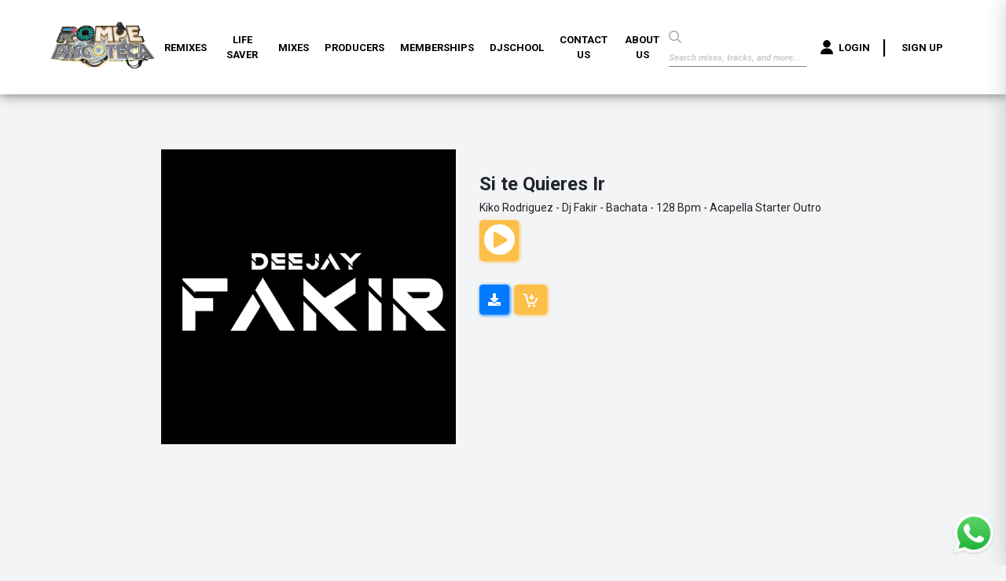

--- FILE ---
content_type: text/html; charset=UTF-8
request_url: https://rompediscoteca.net/audios/single_audio/16392
body_size: 7084
content:

<!DOCTYPE html>
<html lang="en">

<head>
	<meta charset="UTF-8">
	<meta name="viewport" content="width=device-width, initial-scale=1.0">
	<link rel="shortcut icon" href="/assets/images/icons/favicon.ico" type="image/x-icon" />
	<link rel="apple-touch-icon" href="/assets/images/icons/apple-touch-icon.png" />
	<link rel="apple-touch-icon" sizes="57x57" href="/assets/images/icons/apple-touch-icon-114x114.png" />
	<link rel="apple-touch-icon" sizes="72x72" href="/assets/images/icons/apple-touch-icon-120x120.png" />
	<link rel="apple-touch-icon" sizes="76x76" href="/assets/images/icons/apple-touch-icon-144x144.png" />
	<link rel="apple-touch-icon" sizes="114x114" href="/assets/images/icons/apple-touch-icon-152x152.png" />
	<link rel="apple-touch-icon" sizes="120x120" href="/assets/images/icons/apple-touch-icon-180x180.png" />
	<link rel="apple-touch-icon" sizes="144x144" href="/assets/images/icons/apple-touch-icon-57x57.png" />
	<link rel="apple-touch-icon" sizes="152x152" href="/assets/images/icons/apple-touch-icon-72x72.png" />
	<link rel="apple-touch-icon" sizes="180x180" href="/assets/images/icons/apple-touch-icon-76x76.png" />
	<link href="https://cdn.jsdelivr.net/npm/select2@4.1.0-beta.1/dist/css/select2.min.css" rel="stylesheet" />
	<link rel="stylesheet" href="https://pro.fontawesome.com/releases/v5.13.0/css/all.css">
	<link rel="stylesheet" href="https://cdn.jsdelivr.net/npm/bootstrap@4.6.1/dist/css/bootstrap.min.css" integrity="sha256-DF7Zhf293AJxJNTmh5zhoYYIMs2oXitRfBjY+9L//AY=" crossorigin="anonymous">
	<!-- <link rel="stylesheet" href="https://cdn.jsdelivr.net/npm/bootstrap@4.5.3/dist/css/bootstrap.min.css" integrity="sha384-TX8t27EcRE3e/ihU7zmQxVncDAy5uIKz4rEkgIXeMed4M0jlfIDPvg6uqKI2xXr2" crossorigin="anonymous"> -->
	<link href="https://unpkg.com/aos@2.3.1/dist/aos.css" rel="stylesheet">
	<script src="https://unpkg.com/wavesurfer.js"></script>
	<link rel="stylesheet" href="https://rompediscoteca.net//assets/css/form.css?v=1.4">

	<!-- <link rel="stylesheet" href="https://rompediscoteca.net//assets/css/style.css?v=2.4.3"> -->
	<link rel="stylesheet" href="https://rompediscoteca.net/assets/css/style.css?v=1769035620">
	<link rel="stylesheet" href="https://rompediscoteca.net//assets/css/movile.css?v=1769035620">
	<link rel="stylesheet" href="https://rompediscoteca.net//assets/css/owl.carousel.min.css">
	<link rel="stylesheet" href="https://rompediscoteca.net//assets/css/owl.theme.default.min.css">
	<link rel="stylesheet" href="https://rompediscoteca.net//assets/css/flexslider.css?v=2.4.3">
	<title>Si te Quieres Ir - Kiko Rodriguez - Dj Fakir - Bachata -  128 Bpm</title>

	<meta name="description" content="The Best Music Catalog To Perfect Your Performance.">

	<script async src="https://www.googletagmanager.com/gtag/js?id=G-6MRNEG8MXC"></script>
	<script>
		window.dataLayer = window.dataLayer || [];

		function gtag() {
			dataLayer.push(arguments);
		}
		gtag('js', new Date());

		gtag('config', 'G-6MRNEG8MXC');
	</script>
	
	<!-- Meta Pixel Code -->
	<script>
		! function(f, b, e, v, n, t, s) {
			if (f.fbq) return;
			n = f.fbq = function() {
				n.callMethod ?
					n.callMethod.apply(n, arguments) : n.queue.push(arguments)
			};
			if (!f._fbq) f._fbq = n;
			n.push = n;
			n.loaded = !0;
			n.version = '2.0';
			n.queue = [];
			t = b.createElement(e);
			t.async = !0;
			t.src = v;
			s = b.getElementsByTagName(e)[0];
			s.parentNode.insertBefore(t, s)
		}(window, document, 'script',
			'https://connect.facebook.net/en_US/fbevents.js');
		fbq('init', '738285161370488');
		fbq('track', 'PageView');
	</script>
	<noscript><img height="1" width="1" style="display:none" src="https://www.facebook.com/tr?id=738285161370488&ev=PageView&noscript=1" /></noscript>
	<!-- End Meta Pixel Code -->

</head>

<body>
	<header class="header sticky-top">
		<div class="header-container container-fluid">
			<div class="header-container-img">
				<a href="https://rompediscoteca.net/home"><img class="header-img" src="https://rompediscoteca.net/assets/images/logo.png" alt="Logo"></a>

			</div>
			<nav class="header-nav menu-movil">
				<ul class="header-nav-ul">
					<li class="header-nav-li ImgMovil"><i class="fas fa-times cerrarModal"></i></li>
					<li class="header-nav-li"><a class="header-nav-a" href="https://rompediscoteca.net/remixes">REMIXES</a></li>
					<li class="header-nav-li"><a class="header-nav-a " href="https://rompediscoteca.net/lifesaver">LIFE SAVER</a></li>
					<li class="header-nav-li"><a class="header-nav-a " href="https://rompediscoteca.net/mixes">MIXES</a></li>
					<div class="free_container">
						<li class="header-nav-li"><a class="header-nav-a" id="producer-boton" href="#">PRODUCERS</a></li>
													<div class="free_audio_videos">
								<li class="header-nav-li ImgMovil"><i class="fas fa-times " id="cerrarSubMenu"></i></li>
								<ul class="submenu-ul">
																			<li class="header-nav-li freearea"><a class="header-nav-a aSubmenu" href="https://rompediscoteca.net/producer/6">Chris Magic</a></li>
																			<li class="header-nav-li freearea"><a class="header-nav-a aSubmenu" href="https://rompediscoteca.net/producer/7">Deejaybpm</a></li>
																			<li class="header-nav-li freearea"><a class="header-nav-a aSubmenu" href="https://rompediscoteca.net/producer/375">DeejayKrezz</a></li>
																			<li class="header-nav-li freearea"><a class="header-nav-a aSubmenu" href="https://rompediscoteca.net/producer/228">Dj Carlos UG</a></li>
																			<li class="header-nav-li freearea"><a class="header-nav-a aSubmenu" href="https://rompediscoteca.net/producer/140">Dj Fakir</a></li>
																			<li class="header-nav-li freearea"><a class="header-nav-a aSubmenu" href="https://rompediscoteca.net/producer/93">Dj Gherson</a></li>
																			<li class="header-nav-li freearea"><a class="header-nav-a aSubmenu" href="https://rompediscoteca.net/producer/380">Dj Shadow Mx</a></li>
																			<li class="header-nav-li freearea"><a class="header-nav-a aSubmenu" href="https://rompediscoteca.net/producer/100">Dj Tonny</a></li>
																			<li class="header-nav-li freearea"><a class="header-nav-a aSubmenu" href="https://rompediscoteca.net/producer/66">Dj Viper</a></li>
																			<li class="header-nav-li freearea"><a class="header-nav-a aSubmenu" href="https://rompediscoteca.net/producer/311">Dj Xteven</a></li>
																			<li class="header-nav-li freearea"><a class="header-nav-a aSubmenu" href="https://rompediscoteca.net/producer/31">DJBill</a></li>
																			<li class="header-nav-li freearea"><a class="header-nav-a aSubmenu" href="https://rompediscoteca.net/producer/40">DvjGO</a></li>
																			<li class="header-nav-li freearea"><a class="header-nav-a aSubmenu" href="https://rompediscoteca.net/producer/360">Jenner Flores</a></li>
																	</ul>
							</div>
											</div>
					<li class="header-nav-li"><a class="header-nav-a " href="https://rompediscoteca.net/planes">MEMBERSHIPS</a></li>

											<li class="header-nav-li"><a class="header-nav-a " href="https://rompediscoteca.net/mercancia">DJSCHOOL</a></li>
										<li class="header-nav-li"><a class="header-nav-a" href="https://rompediscoteca.net/contact_us">CONTACT US</a></li>
					<li class="header-nav-li line-movil"><a class="header-nav-a" href="https://rompediscoteca.net/about_us">ABOUT US</a></li>
											<li class="header-nav-li ImgMovil searh-li-item topyellow"><a class="header-nav-a" href="#" data-toggle="modal" data-target="#exampleModal">LOGIN | SIGN UP</a></li>
									</ul>
			</nav>

			<div class="search-container" id="searchbox">
				<div class="sarch-area">
					<form class="form-search" action="https://rompediscoteca.net/search" method="post">
						<span class="input_search"><i class="far fa-search"></i></span>
						<input class="input-text-search" name="name" id="input_search" type="text" placeholder="Search mixes, tracks, and more...">
					</form>
				</div>
			</div>
							<div class="user-container">
					<div class="user-single">
						<a href="#" data-toggle="modal" data-target="#exampleModal">
							<span class="span-user">
								<img src="https://rompediscoteca.net/assets/images/user.svg" alt="">
								LOGIN
							</span>
						</a>
						<span class="user-bar-separator">|</span>
						<a href="#" data-toggle="modal" data-target="#exampleModal">
							<span class="span-user col">
								<!-- <img src="https://rompediscoteca.net/assets/images/user.svg" alt=""> -->
								SIGN UP
							</span>
						</a>
					</div>
				</div>
				<div class="cart-container" style="display:none">
									</div>
						<div class="box-movile2">
				<a href="#" id="MenuMovile"><i class="far fa-bars" style="color:black;"></i></a>
				<div id="MenuMovile2"><img src="https://rompediscoteca.net/assets/images/carro.png" alt="" style="width: 25px; min-width:25px;" ; onclick="showCart()">
														</div>
			</div>
		</div>
	</header>
	<aside id="cart" class="hidden">
		<div class="cabecera">
			<span class="space"></span>
			<span class="title">SHOPPING CART</span>
			<span class="cerrar">
				<button><img src="https://rompediscoteca.net/assets/images/cerrar.png" alt=""></button>
			</span>
		</div>
		<div class="contenido">
							<p>Your cart is empty.</p>
					</div>
		<button class="btnPagar" onclick="window.location.href='https://rompediscoteca.net/checkout/stripe_checkout'">
			PAY $0.00 TO DOWNLOAD
		</button>
		<button class="btnVaciar" style="display: none;" onclick="window.location.href='https://rompediscoteca.net/cart/empty_cart'">
			EMPTY CART
		</button>
	</aside>


	<script>
		// Asegúrate de que jQuery esté cargado
		if (typeof jQuery == 'undefined') {
			console.error('jQuery no está cargado.');
		}

		// Función para mostrar el carrito
		function showCart() {
			document.getElementById('cart').classList.remove('hidden');
		}

		// Función para ocultar el carrito
		function hideCart() {
			document.getElementById('cart').classList.add('hidden');
		}

		// Función para manejar la adición de productos al carrito
		function addToCart(element) {
			var productId = element.getAttribute("data-id");
			var productPrice = element.getAttribute("data-price");
			var productImage = element.getAttribute("data-img");
			var productCat = element.getAttribute("data-cat");

			// Enviar la solicitud AJAX para agregar al carrito
			$.ajax({
				url: "' . base_url('audios/add_to_cart') . '",
				type: "POST",
				data: {
					id: productId,
					price: productPrice,
					img: productImage,
					cat: productCat
				},
				dataType: "json",
				success: function(response) {
					if (response.error) {
						alert(response.error);
					} else {
						console.log("Producto agregado con éxito. Recargando la página...");
						// Recargar la página para actualizar el total del carrito y otros datos
						location.reload();
					}
				},
				error: function(xhr, status, error) {
					console.error("Error en la solicitud AJAX:", error);
				}
			});
		}

		// Función para eliminar un producto del carrito
		function removeFromCart(element) {
			var productId = element.getAttribute("data-id");

			// Enviar la solicitud AJAX para eliminar del carrito
			$.ajax({
				url: "https://rompediscoteca.net/audios/remove_from_cart", // Asegúrate de crear esta ruta en el controlador
				type: "POST",
				data: {
					id: productId
				},
				dataType: "json",
				success: function(response) {
					console.log('Producto eliminado del carrito:', response);
					if (response.error) {
						alert(response.error);
					} else {
						// Recargar la página para actualizar el contenido del carrito
						location.reload();
					}
				},
				error: function(xhr, status, error) {
					console.error('Error en la solicitud AJAX:', error);
				}
			});
		}

		// Agregar evento de clic al botón de cerrar
		const closeButton = document.querySelector('.cerrar button');
		closeButton.addEventListener('click', hideCart);
	</script>

	<div class="single-product-container">
	<div class="single-product product16392">
		<div class="img-single-product">
						<img class="img-product" src="https://rompediscoteca.net/assets/images/djs/98034645-29-01-2022.jpeg" alt="">
		</div>
		<div class="single-product-information">
			<div class="title-single-product">
				<h4 class="single-top-h5">Si te Quieres Ir</h4>
			</div>
			<div class="remixer-single-product">
									<h4 class="single-top-h6">Kiko Rodriguez - Dj Fakir - Bachata -  128 Bpm - Acapella Starter Outro</h4>
											</div>
			<div class="butons-single-product audio audio-single-page">
				<div class="single-buttons-product" style="margin-bottom:30px">
					<a class="playSingle Single playAudio play-top-container  16392" data-imagen="https://rompediscoteca.net/assets/images/djs/98034645-29-01-2022.jpeg" data-id="16392" data-mp3="https://rompediscoteca.net/assets/products/demos/1713032269.mp3" data-activo="0">
						<i class=" fas fa-play-circle ion-icon circlePlaySingle"></i>
					</a>
				</div>
				<div class="single-buttons-product">
                    <a class="downloadSingle downloadButton btn btn-primary" style="margin:0; margin: 0;
    height: 38px;
    display: flex;
    align-items: center;
    justify-content: center;" data-id="16392"  id="16392" href="#" ><i class="fa fa-download"></i></a>
					<button class="add-to-cart-btn" style="box-shadow: 1px 1px 4px #fcbf49;" data-id="16392" data-price="2.99" data-cat="1" data-img="https://rompediscoteca.net/assets/images/djs/98034645-29-01-2022.jpeg" onclick="checkSessionAndAddToCart(this)"><img class="shopping-img add_cart" src="https://rompediscoteca.net//assets/images/add-to-cart-svgrepo-com.svg" ></button>
                    </div>
			</div>
		</div>
	</div>
			<div class="shop-container container-fluid">
			<h1 class="title-h3">MAYBE YOU ARE INTERESTED</h1>
			<div class="similar-container related_container row justify-content-center mx-0">
				<div class="col-md-3 col-xl-2 product-card px-1 shop-similar-web" data-aos="fade-right">
                        <div class="product-tumb">
                            <a  href="https://rompediscoteca.net/audios/single_audio/23167"><img class="img-product" src="https://rompediscoteca.net/assets/images/djs/CHRIS_MAGIC_BLACK_SQUARE.jpg" alt=""></a>
                        </div>
                        <div class="product-details">
                            <a href="https://rompediscoteca.net/audios/single_audio/23167"><h4>En Privado</h4></a><p class="description-product">Xavi ft Manuel Turizo - Chris Magic - Bachata -  127BPM - Intro Outro (Clean)</p>
                        </div>
                    </div><div class="col-md-3 col-xl-2 product-card px-1 shop-similar-web" data-aos="fade-right">
                        <div class="product-tumb">
                            <a  href="https://rompediscoteca.net/audios/single_audio/23182"><img class="img-product" src="https://rompediscoteca.net/assets/images/djs/98034645-29-01-2022.jpeg" alt=""></a>
                        </div>
                        <div class="product-details">
                            <a href="https://rompediscoteca.net/audios/single_audio/23182"><h4>Eva Maria</h4></a><p class="description-product">Zacarias Ferreira - Dj Fakir - Bachata -  136 Bpm - Intro Outro (Clean)</p>
                        </div>
                    </div><div class="col-md-3 col-xl-2 product-card px-1 shop-similar-web" data-aos="fade-right">
                        <div class="product-tumb">
                            <a  href="https://rompediscoteca.net/audios/single_audio/23183"><img class="img-product" src="https://rompediscoteca.net/assets/images/djs/98034645-29-01-2022.jpeg" alt=""></a>
                        </div>
                        <div class="product-details">
                            <a href="https://rompediscoteca.net/audios/single_audio/23183"><h4>Eva Maria</h4></a><p class="description-product">Zacarias Ferreira - Dj Fakir - Bachata -  136 Bpm - Acapella Starter Outro (Clean)</p>
                        </div>
                    </div><div class="col-md-3 col-xl-2 product-card px-1 shop-similar-web" data-aos="fade-right">
                        <div class="product-tumb">
                            <a  href="https://rompediscoteca.net/audios/single_audio/23203"><img class="img-product" src="https://rompediscoteca.net/assets/images/djs/32469365-08-10-2024.jpeg" alt=""></a>
                        </div>
                        <div class="product-details">
                            <a href="https://rompediscoteca.net/audios/single_audio/23203"><h4>Lokita Por Mí</h4></a><p class="description-product">Romeo Santos & Prince Royce - Jenner Flores - Bachata -  127 Bpm - Acapella Starter Outro (Clean)</p>
                        </div>
                    </div>			</div>
			<div class="carrusel-movil">
				<div class="owl-carousel owl-theme" id="hottracks-carousel">
					<div class="product-card similar-responsive" data-aos="fade-right">
                            <div class="product-tumb">
                                <a  href="https://rompediscoteca.net/audios/single_audio/23167"><img class="img-product" src="https://rompediscoteca.net/assets/images/djs/CHRIS_MAGIC_BLACK_SQUARE.jpg" alt=""></a>
                            </div>
                            <div class="product-details">
                                <a href="https://rompediscoteca.net/audios/single_audio/23167"><h4>En Privado</h4></a><p class="description-product">Xavi ft Manuel Turizo - Chris Magic - Bachata -  127BPM - Intro Outro (Clean)</p>
                            </div>
                        </div><div class="product-card similar-responsive" data-aos="fade-right">
                            <div class="product-tumb">
                                <a  href="https://rompediscoteca.net/audios/single_audio/23182"><img class="img-product" src="https://rompediscoteca.net/assets/images/djs/98034645-29-01-2022.jpeg" alt=""></a>
                            </div>
                            <div class="product-details">
                                <a href="https://rompediscoteca.net/audios/single_audio/23182"><h4>Eva Maria</h4></a><p class="description-product">Zacarias Ferreira - Dj Fakir - Bachata -  136 Bpm - Intro Outro (Clean)</p>
                            </div>
                        </div><div class="product-card similar-responsive" data-aos="fade-right">
                            <div class="product-tumb">
                                <a  href="https://rompediscoteca.net/audios/single_audio/23183"><img class="img-product" src="https://rompediscoteca.net/assets/images/djs/98034645-29-01-2022.jpeg" alt=""></a>
                            </div>
                            <div class="product-details">
                                <a href="https://rompediscoteca.net/audios/single_audio/23183"><h4>Eva Maria</h4></a><p class="description-product">Zacarias Ferreira - Dj Fakir - Bachata -  136 Bpm - Acapella Starter Outro (Clean)</p>
                            </div>
                        </div><div class="product-card similar-responsive" data-aos="fade-right">
                            <div class="product-tumb">
                                <a  href="https://rompediscoteca.net/audios/single_audio/23203"><img class="img-product" src="https://rompediscoteca.net/assets/images/djs/32469365-08-10-2024.jpeg" alt=""></a>
                            </div>
                            <div class="product-details">
                                <a href="https://rompediscoteca.net/audios/single_audio/23203"><h4>Lokita Por Mí</h4></a><p class="description-product">Romeo Santos & Prince Royce - Jenner Flores - Bachata -  127 Bpm - Acapella Starter Outro (Clean)</p>
                            </div>
                        </div>				</div>
			</div>
		</div>
	</div>
<script>
	function addToCart2(element) {
		var productId = element.getAttribute("data-id");
		var productPrice = element.getAttribute("data-price");
		var productImage = element.getAttribute("data-img");
		var productCat = element.getAttribute("data-cat");

		// Enviar la solicitud AJAX para agregar al carrito
		$.ajax({
			url: "https://rompediscoteca.net/audios/add_to_cart", // Corrección aquí
			type: "POST",
			data: {
				id: productId,
				price: productPrice,
				img: productImage,
				cat: productCat
			},
			dataType: "json",
			success: function(response) {
				if (response.error) {
					alert(response.error);
				} else {
					console.log("Producto agregado con éxito. Recargando la página...");
					// Recargar la página para actualizar el total del carrito y otros datos
					location.reload();
				}
			},
			error: function(xhr, status, error) {
				console.error("Error en la solicitud AJAX:", error);
			}
		});
	}
</script>
<script>
	function checkSessionAndAddToCart(element) {
		// Primero, verificar si hay una sesión activa
		$.ajax({
			url: 'https://rompediscoteca.net/audios/check_session',

			type: "POST",
			dataType: "json",
			success: function(response) {
				if (!response.status) {
					// Si no hay sesión, mostrar un alert
					alert("You must log in to add products to the cart.");
				} else {
					// Si la sesión está activa, continúa agregando al carrito
					addToCart(element);
				}
			},
			error: function(xhr, status, error) {
				console.error("Error en la verificación de la sesión:", error);
			}
		});
	}

	function addToCart(element) {
		var productId = element.getAttribute("data-id");
		var productPrice = element.getAttribute("data-price");
		var productImage = element.getAttribute("data-img");
		var productCat = element.getAttribute("data-cat");

		// Enviar la solicitud AJAX para agregar al carrito
		$.ajax({
			url: 'https://rompediscoteca.net/audios/add_to_cart',
			type: "POST",
			data: {
				id: productId,
				price: productPrice,
				img: productImage,
				cat: productCat
			},
			dataType: "json",
			success: function(response) {
				if (response.error) {
					alert(response.error);
				} else {
					console.log("Producto agregado con éxito. Recargando la página...");
					// Recargar la página para actualizar el total del carrito y otros datos
					location.reload();
				}
			},
			error: function(xhr, status, error) {
				console.error("Error en la solicitud AJAX:", error);
			}
		});
	}
</script>
<style>
	.single-buttons-product {
		display: flex;
		flex-direction: row;
		align-items: center;
		justify-content: center;
	}
</style><footer class="footer">
    <div class="footer-container container-fluid">
        <div class="company-footer">
            <h5 class="title-footeer">COMPANY</h5>
            <ul class="ul-footer">
                <li class="li-footer"><a class="a-footer" href="https://rompediscoteca.net/about_us">About Us</a></li>
                <li class="li-footer"><a class="a-footer" href="https://rompediscoteca.net/remixes">Remixes</a></li>
            </ul>
        </div>
        <div class="information-footer">
            <h5 class="title-footeer">INFORMATION</h5>
            <ul class="ul-footer">
                <li class="li-footer"><a class="a-footer" href="https://rompediscoteca.net/contact_us">Contact Us</a></li>
                                <li class="li-footer"><a class="a-footer" href="#" data-toggle="modal" data-target="#exampleModal">My
                        account</a></li>
                
            </ul>
        </div>
        <div class="policy-footer">
            <h5 class="title-footeer">POLICY</h5>
            <ul class="ul-footer">
                <li class="li-footer"><a class="a-footer" href="https://rompediscoteca.net/pages/terms_and_conditions/">Terms and
                        Conditions</a></li>
            </ul>
        </div>
        <div class="social-container">
            <h5 class="title-footeer">FOLLOW US</h5>
            <ul class="social-ul">
                                <li class="social-li"><a target="_blank" class="social-a"
                        href="https://www.facebook.com/rompediscotecaremixx/"><i class="fab fa-facebook-f"></i></a></li>
                                <li class="social-li"><a target="_blank" class="social-a"
                        href="https://www.instagram.com/rompediscotecaremix/?hl=es-la"><i class="fab fa-instagram"></i></a></li>
                                            </ul>

        </div>
    </div>
    <div class="footer-second">
        <p>Copyright &copy; 2026 www.rompediscoteca.net. All of the rights reserved </p>
    </div>
</footer>

<div class="container-player-footer">
    <div class="music-container" id="product0">
        <div class="container-fluid">
            <span class="closeplayer"><img src="https://rompediscoteca.net/assets/images/close.png" alt=""></span>
            <div class="single-music-footer">
                <div class="single-top-footer bottomMusic">
                    <div class="top-single-container">
                        <img class="single-img-top Playermovilimg" id="Playermovilimg" src="" alt="PlayerMovil">
                    </div>
                    <div class="top-single-information-container audio-footer">
                        <div class="playAudio play-top-container" id="play_top_container" data-id="" data-mp3=""
                            data-activo="0">
                            <i class="fas fa-play-circle ion-icon"></i>
                        </div>
                        <div class="information-top">
                            <div id="waveform" class="waveform"></div>
                        </div>
                        <div class="mx-1" id="time">
                            <span></span>
                        </div>
                        <div class="information-top time-audio volume-control">
                            <i class="fas fa-volume-off"></i>
                            <div class="jp-volume-bar" id="volumecontrol">
                                <div class="jp-volume-bar-value"></div>
                            </div>
                        </div>
                    </div>
                </div>
            </div>
        </div>
    </div>
    <input type="hidden" name="cantidad" id="cantidad" value="10">
    <input type="hidden" name="where" id="where" value="">
    <div class="modal fade" id="exampleModal" tabindex="-1" aria-labelledby="exampleModalLabel" aria-hidden="true">
        <div class="modal-dialog">
            <div class="modal-content ModalLgoin">
                <div class="cod-container">

                    <div id="body-modal">
                        <div class="form-content">
                            <form id="register_form" class="cod-form">
                                <div class="form-title">
                                    <h3>Sign up free</h3>
                                </div>
                                <div id="error_regis"></div>
                                <div class="input-group">
                                    <input type="text" class="form-input" name="username" id="username"
                                        placeholder="User">
                                </div>
                                <div class="input-group">
                                    <input type="email" class="form-input" name="reg-correo" id="reg-correo"
                                        placeholder="Email">
                                </div>
                                <div class="input-group">
                                    <input type="password" class="form-input" name="reg-pass" id="reg-pass"
                                        placeholder="Password">
                                </div>
                                <div class="input-group">
                                    <input type="password" class="form-input" name="reg-rep-pass" id="reg-rep-pass"
                                        placeholder="Repeat password">
                                </div>
                                <div class="input-group mb-0">
                                    <input type="submit" class="form-input" value="Sign up">
                                    <p class="mensaje">Already have an account? <a href="#" class="alt-form">Login
                                            here</a></p>
                                </div>
                            </form>
                        </div>
                        <div class="form-content">
                            <form id="login_form" class="cod-form">
                                <div class="form-title">
                                    <h3>Login | Sign Up</h3>
                                </div>
                                <div id="error_login"></div>
                                <div class="input-group">
                                    <input type="email" class="form-input" id="correo" name='correo'
                                        placeholder="Email">
                                </div>
                                <div class="input-group">
                                    <input type="password" class="form-input" id="pass" name='pass'
                                        placeholder="Password">
                                </div>
                                <div class="input-group mb-0">
                                    <input type="submit" class="form-input" value="Login" id="logText">
                                    <p class="mensaje">You have no account? <a href="#" id="alt_form">Sign up here</a>
                                    </p>
                                    <a href="#" id="show-forgot-password">Did you forget your password?</a><br>
                                </div>
                            </form>
                        </div>
                    </div>
                </div>
            </div>
        </div>
    </div>
    <div class="modal fade" id="modalMensaje" tabindex="-1" aria-labelledby="exampleModalLabel">
        <div class="modal-dialog">
            <div class="modal-content">
                <div class="modal-header">
                    <h5 class="modal-title" id="exampleModalLabel">Modal title</h5>
                    <button type="button" class="close" data-dismiss="modal" aria-label="Close">
                        <span aria-hidden="true">&times;</span>
                    </button>
                </div>
                <div class="modal-body">
                    ...
                </div>
                <div class="modal-footer">
                    <button type="button" class="btn btn-secondary" data-dismiss="modal">Cerrar</button>
                </div>
            </div>
        </div>
    </div>
    
        <script src="https://rompediscoteca.net//assets/js/jquery-3.5.0.min.js"></script>
        <script src="https://cdn.jsdelivr.net/npm/bootstrap@4.6.1/dist/js/bootstrap.bundle.min.js"
        integrity="sha256-fgLAgv7fyCGopR/gBNq2iW3ZKIdqIcyshnUULC4vex8=" crossorigin="anonymous"></script>
    <script
        src="https://cdnjs.cloudflare.com/ajax/libs/malihu-custom-scrollbar-plugin/3.1.5/jquery.mCustomScrollbar.concat.min.js">
    </script>
    <script src="https://cdn.jsdelivr.net/npm/select2@4.1.0-beta.1/dist/js/select2.min.js"></script>
    <script src="https://rompediscoteca.net/assets/js/jquery.flexslider.js"></script>
    <script src="https://unpkg.com/aos@2.3.1/dist/aos.js"></script>
    <script src="https://rompediscoteca.net/assets/js/owl.carousel.min.js"></script>
    <script>
    var base_url = "https://rompediscoteca.net/";
    </script>
    <script src="https://unpkg.com/wavesurfer.js@5.2.0/dist/wavesurfer.js"></script>
    <script src="https://unpkg.com/wavesurfer.js@5.2.0/dist/plugin/wavesurfer.cursor.js"></script>
    <script src="https://cdnjs.cloudflare.com/ajax/libs/cleave.js/1.6.0/cleave.min.js"
        integrity="sha512-KaIyHb30iXTXfGyI9cyKFUIRSSuekJt6/vqXtyQKhQP6ozZEGY8nOtRS6fExqE4+RbYHus2yGyYg1BrqxzV6YA=="
        crossorigin="anonymous" referrerpolicy="no-referrer"></script>
    <script src="https://rompediscoteca.net/assets/js/cart.js?v=1.0.1"></script>
    <script src="https://rompediscoteca.net//assets/js/main.js?v=1769035620"></script>

        <script>
    AOS.init();
    </script>
    <script>
    // In your Javascript (external .js resource or <script> tag)
    $(document).ready(function() {
        $('.js-example-basic-single').select2();
    });
    </script>
    <script>
    (function() {
        $(document).ready(function() {
            $(document).on('click', '.alt-form', function() {
                $('.form-content').animate({
                    height: "toggle",
                    opacity: 'toggle'
                }, 600);
            });

            let formRegistro = document.getElementsByName('form-input');
            for (let i = 0; i < formRegistro.length; i++) {
                formRegistro[i].addEventListener('blur', function() {
                    if (this.value.length >= 1) {
                        this.nextElementSibling.classList.add('active');
                        this.nextElementSibling.classList.remove('error');
                    } else if (this.value.length = " ") {
                        this.nextElementSibling.classList.add('error');
                        this.nextElementSibling.classList.remove('active');
                    } else {
                        this.nextElementSibling.classList.remove('active');
                    }
                })
            }

        })
    }())
    </script>
    <link rel="preconnect" href="https://fonts.googleapis.com">
    <link rel="preconnect" href="https://fonts.gstatic.com" crossorigin>
    <link
        href="https://fonts.googleapis.com/css2?family=Roboto:ital,wght@0,100;0,300;0,400;0,500;0,700;0,900;1,100;1,300;1,400;1,500;1,700;1,900&display=swap"
        rel="stylesheet">

    <a target="_blank" href="https://wa.me/message/UMHQ25QHJ7HME1" class="foooterwsp" style="width: 60px;
    height: 60px;
    position: fixed;
    right: 0;
    bottom: 0;
    margin: 11px; cursor:pointer;">
        <img src="/assets/images/WhatsApp_icon.png" alt="">
    </a>
    </body>

    </html>

--- FILE ---
content_type: text/html; charset=UTF-8
request_url: https://rompediscoteca.net/cart/actualizar_cart
body_size: 212
content:
{"message":"Empty cart","success":true,"cart_total":"0.00","cart_count":0}

--- FILE ---
content_type: text/css
request_url: https://rompediscoteca.net//assets/css/form.css?v=1.4
body_size: 9880
content:
@font-face {
    font-family: 'rompe';
    src: url(../fonts/Rompe.eot) format('eot'),url(../fonts/Rompe.otf) format('otf'),url(../fonts/Rompe.woff) format('woff'),url(../fonts/Rompe.woff2) format('woff2')
}
.page-link {
    position: relative;
    display: block;
    padding: .5rem .75rem;
    margin-left: -1px;
    line-height: 1.25;
    color: #565254;
    background-color: #fff;
    border: 1px solid #dee2e6;
}
h4.single-carruse-h4 {
    font-size: 1em;
}
div#collapseTwo {
    margin-bottom: 32px;
}
img.img-compra {
    width: 60%;
}
.td-image{
    width: 180px;
}
select.select_variacion {
    width: 24%;
    border: none;
}
.search-button {
    width: 400px;
    height: initial;
    background: #fcbf49;
    color: white;
    font-weight: 700;
    border-radius: 5px;
    padding: 10px;
}
a:hover {
    text-decoration: none !important;
}
.multiple-checkbox{
	padding-left: 20px;
}
.multiple-checkbox li{
	margin-top: 4px;
}
.multiple-checkbox .custom-control-label{
	font-weight: 600;
	color: #666;
}
.multiple-checkbox ul{
    margin-left: 25px;
}
.custom-control-label::before{
	border-radius: 3px;
}
.custom-control-input:checked~.custom-control-label::after {
	background-image:url("data:image/svg+xml,%3csvg xmlns='http://www.w3.org/2000/svg' viewBox='0 0 8 8'%3e%3cpath fill='%23fff' d='M6.564.75l-3.59 3.612-1.538-1.55L0 4.26 2.974 7.25 8 2.193z'/%3e%3c/svg%3e")
}
.custom-control-input:indeterminate~.custom-control-label::after{
	background-image:url("data:image/svg+xml,%3csvg xmlns='http://www.w3.org/2000/svg' viewBox='0 0 4 4'%3e%3cpath stroke='%23fff' d='M0 2h4'/%3e%3c/svg%3e")!important;
	border-radius: 3px;
	color: #fff;
  border-color: #007bff;
  background-color: #007bff;
}
.single-carruse-h4 a{
    color: black;
}
.page-item.active .page-link {
    z-index: 3;
    color: #fff;
    background-color: #fcbf49 !important;
    border-color: #fcbf49 !important;
}
.product-card {
    width: 380px;
    position: relative;
    margin: 20px;
    display: grid;
    grid-template-columns: 100%;
    grid-template-rows: 1fr ;
}

.badge {
    position: absolute;
    left: 0;
    top: 20px;
    text-transform: uppercase;
    font-size: 13px;
    font-weight: 700;
    background: red;
    color: #fff;
    padding: 3px 10px;
}
.badgeVideo {
	position: absolute;
    right: 0;
    bottom: 183px;
    text-transform: uppercase;
    font-size: 13px;
    font-weight: 700;
    background: #9C27B0;
    color: #fff;
    padding: 3px 10px;
}

.product-tumb {
    display: flex;
    align-items: center;
    justify-content: center;
    height: 300px;
    background: #f0f0f0;
    height: 100%;
}

a.link-term {
    font: 200 14px 'Oswald', sans-serif;
    color: #555;
    letter-spacing: 1px;
    text-align: center;
}
.product-tumb img {
    max-height: 100%;
}

.product-details {
    padding: 15px;
    padding-left: 0;
    display: grid;
}

.product-catagory {
    display: block;
    font-size: 12px;
    font-weight: 700;
    text-transform: uppercase;
    color: #ccc;
    margin-bottom: 18px;
}

.product-details h4 a {
    font-weight: 500;
    display: block;
    margin-bottom: 18px;
    text-transform: uppercase;
    color: #363636;
    text-decoration: none;
    transition: 0.3s;
}

.product-details h4 a:hover {
    color: #fbb72c;
}

.product-details p {
    font-size: 15px;
    line-height: 22px;
    margin-bottom: 18px;
    color: black;;
	overflow: hidden;
	display: -webkit-box;
	-webkit-line-clamp: 3;
	-webkit-box-orient: vertical;
}

.product-bottom-details {
    overflow: hidden;
    border-top: 1px solid #eee;
    padding-top: 20px;
}

.product-bottom-details div {
    float: left;
    width: 50%;
}

.product-price {
    font-size: 18px;
    color: #fbb72c;
    font-weight: 600;
}

.product-price small {
    font-size: 80%;
    font-weight: 400;
    text-decoration: line-through;
    display: inline-block;
    margin-right: 5px;
}

.product-links {
    text-align: right;
}

.product-links a {
    display: inline-block;
    margin-left: 5px;
    color: #fcbf49;
    transition: 0.3s;
    font-size: 13px;
}

.product-links a:hover {
    color: #fbb72c;
}
.container.MicuentaNew {
    display: grid;
    /* flex-direction: column; */
    justify-content: center;
    padding: 60px;
    padding-top: 49px;
    grid-template-columns: 50% 50%;
    grid-gap: 32px;
    min-height: 70vh;
    width: 100%;
}
.paginacion{
    margin-bottom: 40px;
}

.paginacion .justify-content-center {
    display: flex;
    list-style: none;
}
.sidebar-contactanos {
    padding: 30px;
    line-height: 60px;
}
.errorcontainer {
    height: 100vh;
}
i.fas.fa-search {
    color: #3c3a3b;
    font-size: 1.5em;
    padding: 10px;
}
.search-form-cont{
    width: 100%;
    display: flex;
    justify-content: center;
    align-items: center;
}
.Container-changepass {
    display: flex;
    flex-direction: column;
    justify-content: center;
    align-items: center;
    padding: 20px;
    webkit-box-shadow: 0 2px 4px 0 rgba(34,36,38,0.12), 0 2px 10px 0 rgba(34,36,38,0.15);
    box-shadow: 0 2px 4px 0 rgba(34,36,38,0.12), 0 2px 10px 0 rgba(34,36,38,0.15);
    margin: 32px;
    padding: 21px;
    border-radius: 10px;
    color: black;
    padding: 20px;
    border-radius: 15px;
    display: flex;
    flex-direction: column;
    justify-content: center;
    align-items: flex-start;
    width: 100%;
}
.cols3{
    column-count: 3;
}
button#cambiarpass {
    margin-top: 35px;
}
.changepasscontainer {
    display: flex;
    padding: 27px;
    justify-content: center;
    align-items: center;
}
article.articlePass {
    display: flex;
    justify-content: center;
    align-items: center;
    flex-direction: column;
    margin: 15px;
}
.free_audio_videos {
    display: none;
    position: absolute;
    z-index: 9999;
    background: #A7CF38;
    padding: 10px;
    border-radius: 2px;
}
.header2 .free_audio_videos{
    background: #3c3a3b;
}
.freecontainer:hover .free_audio_videos{
    display: flex;

}
li.headerNav_ul_li.freearea {
    width: 100px;
}
.free_container {
    position: relative;
}
.tools_ul_li {
    margin-right: 0 !important;
    position: relative;
    margin-left: 15px;
}
.ui.divided.items {
    display: flex;
    flex-wrap: wrap;
    justify-content: center;
    align-items: center;
}
.owl-carousel .item {
    width: 100%;
}
i.fas.fa-envelope {
    margin-right: 12px;
    font-size: 25px;
}
img.img_logo.contacto {
    width: 90%;
}
i.fab.fa-whatsapp {
    margin-right: 12px;
    font-size: 30px;
}
ion-icon#playAudio {
    color: #fff;
    font-size: 2.5em;
    padding: 10px;
}
.single-bpm h4{
    color: #fcbf49 !important;
    font-weight: 700;
}

.single-button {
    display: flex;
    justify-content: space-between;
    align-items: center;
}
.ui.inverted.vertical.masthead.center.aligned.segment.bigmessage {
    display: flex;
    justify-content: center;
    align-items: center;
}
.bg-light.position-relative.px-3.my-5 {
    min-height: 200px;
    display: flex;
    flex-direction: column;
    justify-content: center;
    align-items: center;
}
.white-text.BecomeRemixer.Contactanos {
    display: grid;
    grid-template-columns: 35% 65%;
    padding: 0;
}
.content-contact {
    padding: 20px;
}
.form-content.edit_content {
    padding: 17px;
}
.row.micuentarow {
    flex-wrap: nowrap;
    margin-top: 50px;
}  
td {
    padding-left: 0 !important;
}
.headerContainerFisrt i{
    font-size: 1.5em;
}
i.fas.fa-sign-out-alt {
    font-size: 0.8em;
}
.descargasTable {
    padding: 11px;
    margin: 16px;
    border-collapse: collapse;
}
.grid-commingSoon {
    display: grid;
    grid-template-columns: 50% 50%;
    height: 100vh;
    justify-content: center;
    align-items: center;
}
.comming-img-container {
    text-align: center;
}
img.comming-soon {
    width: 21%;
}
.img-container {
    display: flex;
    flex-direction: column;
    justify-content: center;
    align-items: center;
}


span.precio_total {
    color: #000;
    font-size:13px;
    margin-left: 5px;
}
.header2 .circle_cantidad{
    background: #3c3a3b;
} 
.descargasTable th,td {
    padding: 10px;
    text-align: start;
    font-weight: 700;
    padding-left: 13px !important;
}
.descargasTables td {
    border-right: 1px solid #3c3a3b;
    padding: 10px;
    font-weight: 700;
    padding-left: 0 !important;
}
td.totalcart {
    text-align: center;
}
.tools_ul_li_a {
    color: #fff;
    font-size: 14px !important;
    font-weight: 500;
}
i.fas.fa-shopping-cart {
    font-size: 1.3em !important;
}
a.single-video-a {
    /* background: #a7cf38; */
    color: #a7cf38;
    position: relative;
    padding: 11px;
    border-radius: 3px;
    /* margin-top: 17px; */
    font-weight: 700;
    font-size: 1.2em
}
.single-video-container-tools-info {
    display: flex;
    flex-direction: column;
    justify-content: flex-start;
    align-items: flex-start;
}   
.descargasTable th {
    text-transform: uppercase;
    padding: 10px;
}
.descargasTable  tr {
    border: 1px solid #3c3a3b;
}
i.fas.fa-sign-out-alt {
    font-size: 16px;
}
input#username{
    width: 100%;
    outline: none;
    font-size: 20px;

    padding-left: 10px;
    border: 1px solid #3f393b;
    padding: 5px;
    border-radius: 5px;

}
.input-group.botones_editar {
    margin-bottom: 0px;
}
.headerNav_ul_li_a {
    color: #fff;
    font-weight: 500;
    font-size: 14px !important;
}
.input-group.edit_group {
    display: flex;
    flex-direction: column;
    justify-content: center;
    text-align: start;
}
h5.card-title {
    color: black;
    font-size: 1em;
}
h4.single-video-container-h4 {
    font-size: 1em;
}
.add-to-cart-single-video:hover{
    color: white;
    text-decoration: none;
}
.edit_group input{
    padding: 5px;
}
select#categoria {
    width: 100%;
}
div#miModalEditar {
    display: none ;
    justify-content: center;
    align-items: center;
    overflow-y: auto;
    white-space: nowrap;
}
#EventosEditar{
    margin-top: 40%;
}
span.closeEditar {
    position: absolute;
    left: 10px;
    /* top: 11px; */
    font-size: 37px;
    color: black;
    cursor: pointer;
}
div#flex {
    display: flex;
    width: 100%;
    justify-content: center;
    align-items: center;
    margin-bottom: 103px;
}
.contenido-modalEditar {
    position: absolute;
    margin: auto;
    display: flex;
    height: 68%;
    animation-name: modal;
    animation-duration: 1s;
    justify-content: center;
    align-items: center;
}

.cod-containerEditar{
    background: #fff;

    border-radius: 10px;
    overflow: hidden;
}
.container.MicuentaNew {
    display: grid;
    /* flex-direction: column; */
    justify-content: center;
    padding: 60px;
    padding-top: 49px;
    grid-template-columns: 50% 50%;
    grid-gap: 32px;
}
.tablelastcompras{
    -webkit-box-shadow: 0 2px 4px 0 rgba(34,36,38,0.12), 0 2px 10px 0 rgba(34,36,38,0.15);
    box-shadow: 0 2px 4px 0 rgba(34,36,38,0.12), 0 2px 10px 0 rgba(34,36,38,0.15);
    margin: 19px;
    padding: 21px;
    border-radius: 10px;
    color: black;
    padding: 20px;
    border-radius: 15px;
    display: flex;
    flex-direction: column;
    justify-content: center;
}
a.btn.btn-orange {
    background: #fcbf49;
    color: white;
    font-weight: 700;
}

section.Allshop {
    display: flex;
    justify-content: center;
    align-items: center;
}
.col-md-12.compras{

    margin: 19px;
    padding: 21px;
    border-radius: 10px;
    color: black;
    padding: 20px;
    border-radius: 15px;
    display: flex;
    flex-direction: column;
    justify-content: center;
}
.cod-container {
    background: #fff;
    width: 100%;
    border-radius: 10px;
    overflow: hidden;
}

.form-header {
    background: black;
    text-align: center;
    padding: 30px 0 40px;
    clip-path: polygon(0 0, 100% 0%, 100% 74%, 0% 100%);
}

.form-header img {
    vertical-align: top;
    width: 60%;
}

.form-header h1 {
    color: #fff;

    font-weight: normal;
    margin-top: 5px;
}
input#logText {
    background: #007bff;
    border-radius: 3px;
}
.form-header span {
    color: #a7cf38;
}

input.form-input.edit_cancel {
    margin-left: 20px;
    border-radius: 3px;
}
.cod-form {
    padding:40px;
}

.form-title {
    text-align: center;
    text-transform: uppercase;
    font-weight: normal;
    margin-bottom: 32px;
    overflow: hidden;
 
    color: black;

}

.ModalLgoin {
    width: 100%;
    background-color: transparent !important;
    border-color: transparent  !important;
}
.modal-dialog {
    z-index: 99999999999999;
    display: flex;
    align-items: center;
    justify-content: center;

}
.boton_shop_info {
    /* background: #535353; */
    /* padding: 10px; */
    border-bottom-right-radius: 15px;
    border-bottom-left-radius: 15px;
    display: flex;
    color: #535353;
    flex-direction: column;
    align-items: center;
}
.boton_shop_info h3{
    color: black;
    font-weight: 700;
}

.cod-form {
    width: 100%;
    height: auto;
    text-align: center;
}

.input-group {
    position: relative;
    margin-bottom: 40px;
    width: 100%;
}

input[type="email"],
input[type="password"] {
    border: none;
    width: 100%;
    outline: none;
    font-size: 20px;

    padding-left: 10px;
    border: 1px solid #3f393b;
    padding: 5px;
    border-radius: 5px;

}
#become_a_member input, textarea{
    margin-bottom: 10px;
}
.label {
    position: absolute;
    top: 0;
    left: 0;
    font-size: 14px;
    color: #a7cf38;
    padding-left: 10px;
    cursor: text;
    transition: all .3s ease;

}
.header2 #headerNav__ul{
    justify-content: center;
    align-items: center;
}
.header2 {
    position: fixed;
    display: flex;
    justify-content: center;
    align-items: center;
    width: 100%;
    background: #A7CF38;
    top: 0;
    z-index: 99999;
}
.form-input:focus + label {
    top: -14px;
    font-size: 12px;
    color: #666565;

}
ion-icon.playAudio.md.hydrated {
    color: white;
    font-size: 3em;
}
i.fas.fa-bars {
    display: none;
}

h3.Title_info_text2 {
    padding: 0;
}
.tools_ul_li {
    margin-right: 33px;
    position: relative;
}


h1.title-lifesaver {
    text-align: center;
    margin: 40px;
}
.cart-container {
    position: relative; 
    padding-right: 20px;
}
.cart-container a{
    display: flex;
    align-items: center;    
}
.cart-container .cart-icon{
    position: relative;
}


.cart-container img{
    max-height: 20px;
    margin-right: 3px;
}
span.circle_cantidad {
    width: 15px;
    height: 15px;
    font-size: 1em;
    line-height: 14px;
    margin-left: -11px;
    margin-top: 0px;
    background: #fcbf49;
    border: #fcbf49;
    color: black;
    border-radius: 50%;
    display: block;
    font-weight: 700;
    text-align: center;
    /* padding: 10px; */
    text-align: center;
    display: flex;
    justify-content: center;
    align-items: center;
}
h5.top-h5.Price-single-item {
    color: black;
    padding: 5px;
    font-weight: 700;
    font-size: 1em;
    border-radius: 5px;
}
ul.paginacion_top.justify-content-center {
    DISPLAY: flex;
    list-style: none;
}

ul.paginacion_search.justify-content-center {
    DISPLAY: flex;
    list-style: none;
}
.tablelastcompras {
    width: 100% !important;
    margin-bottom: 100px;
}
i.ion-icon {
    font-size: 2em;
    color: #fcbf49;
}
h5.texto {
    color: black !important;
}
.circle_precio {
    position: absolute;
    right: -1px;
    bottom: 7px;
}

video {
    width: 100% !important;
}
.new__resent-title a h4 {
    text-decoration: none;
    color: black;
}
.card {
    position: relative;
    display: -ms-flexbox;
    display: flex;
    -ms-flex-direction: column;
    flex-direction: column;
    min-width: 0;
    word-wrap: break-word;
    background-color: #fff;
    background-clip: border-box;
    border: 1px solid rgba(0,0,0,.125);
    border-radius: .25rem;
    display: grid !important;
    align-items: flex-end !important;
}
.carousel-item.active img{
    width: 100%;
}
.texto {
    color: white;
    font-weight: 700;
}
.row.CarritoContent {
    display: flex;
    flex-direction: column;
    justify-content: flex-start;
    align-items: flex-start;
}
h3.Title_info_text {
    padding: 0;
}
.texto {
    display: flex;
    justify-content: flex-start;
    align-items: center;
}
button.downloadButton.btn {
    background: #fcbf49;
    color: white;
}
.checkoutSecion {
    -webkit-box-shadow: 0 2px 4px 0 rgba(34,36,38,0.12), 0 2px 10px 0 rgba(34,36,38,0.15);
    box-shadow: 0 2px 4px 0 rgba(34,36,38,0.12), 0 2px 10px 0 rgba(34,36,38,0.15);
    margin: 102px;
    padding: 10px;
    margin-top: 50px;
    border-radius: 10px;
}

#table_cart h1{
    font-size: 1.5em;
}
h5.card-title {
    color: black;
}
p.sidebar_products-single-p {
    color: black;
}
.new__resent-title a h4 {
    text-decoration: none;
    color: black;
    font-size: 1em;
}
.header2 {
    transform: translate3d(0, -100%, 0);
  }
  
  .header2 {
    transform: none;
  }
  .header2 {

    box-shadow: 0 0 10px rgba(0, 0, 0, 0.35);
  }
.error {
    color: #a7cf38;
}

input[type="submit"] {
    background: none;
    border: none;
    background:#007bff ;
    color: #fff;
    width: 100%;
    font-size: 14px;
    padding: 10px 0;
    box-shadow: 1px 1px 4px #007bff;
    margin-bottom: 16px;
    border-radius: 5px;
    transition: all .5s ease;
}


select#genero {
    width: 100%;
}
.li-top {

    width: 100%;
}
.input-group > p {
    color: black;
    text-align: center;
    font-size: 15px;
    width: 100%;
}
.form-title h3{
    font-family: 'rompe';
    font-size: 2em  ;
    color: #fcbf49;
}

.select2-container--default .select2-selection--single {
    background-color: #fff;
    border: none !important;
    border-radius: 4px;
    display: flex !important;
    justify-content: flex-start !important;
    align-items: center !important;
}
.select2-container--default .select2-selection--single .select2-selection__arrow {
    top: 13px !important;
}
.select2-container--default .select2-search--dropdown .select2-search__field {
    border: #ddd !important;
    background: #ddd !important;
}
.select2-container .select2-selection--single {
    box-sizing: border-box;
    cursor: pointer;
    display: block;
    height: 50px !important;
    user-select: none;
    -webkit-user-select: none;
}
a#show-forgot-password {
    font-size: 15px;
    text-align: center;
    width: 100%;
    color: #fcbf49;
}
.input-group p > a {
    text-decoration: none;
    color: #fcbf49;
}

.input-group p > a:hover {
    text-decoration: underline;
}

.form-content {
    display: none;
}

.form-content:nth-child(2) {
    display: block;
}

.modal{
    display: none;
    position: fixed;
    z-index: 99999;
    overflow: auto;
    font-weight: 700 !important;
    left: 0;
    top: 0;
    width: 100%;
    height: 100%;
    background: rgba(0, 0, 0, 0.452);
}


.contenido-modal2{
    position: relative;
    background-color: none;
    margin: auto;
    width: auto;
    border: none;
    height: auto;
    margin-top: 8%;
    box-shadow: 0 0 6px 0 rgba(0, 0, 0, .4);
    animation-name: modal;
    animation-duration: 1s;
}
.contenido-modal{
    position: relative;

    margin: auto;
    width: 30%;
    height: 68%;
    margin-top: 8%;

    animation-name: modal;
    animation-duration: 1s;
}
@keyframes modal{
	from{top:-330px; opacity:0;}
	to{top:0; opacity:1;}
}
span#close {
    color: white;
    z-index: 99999999;
    position: absolute;
    top: 14px;
    /* right: 0; */
    left: 16px;
    font-size: 3em;
}
#close:hover{
	color:#7f8c8d;
	text-decoration: none;
	cursor: pointer;
}

.modal-img{
    width: 20%;
}


.medium-paragraph { font-size: 18px; line-height: 34px; }


/***** Wrapper *****/

.wrapper { display: block; }


/***** Sidebar *****/

.sidebar {
	width: 250px; height: 100vh; position: fixed; top: 0; left: -255px; z-index: 999999999999999; 
	background: #333; color: #fff; transition: all .3s; box-shadow: 3px 3px 3px rgba(51, 51, 51, 0.5);
	text-align: left;
}

.sidebar.active { left: 0; }

.dismiss {
	width: 35px; height: 35px; position: absolute; top: 10px; right: 10px; transition: all .3s; 
	background: #444; border-radius: 4px; text-align: center; line-height: 35px; cursor: pointer;
}

.dismiss:hover, .dismiss:focus { background: #555; color: #fff; }

.sidebar .logo { padding: 40px 20px; border-bottom: 1px solid #444; transition: all .3s; }

.sidebar .logo a {
	display: inline-block;
	width: 172px;
	height: 34px;
	background: url(../img/logo.png) left top no-repeat;
	border: 0;
	text-indent: -999999px;
}

.sidebar ul.menu-elements { padding: 10px 0; border-bottom: 1px solid #444; transition: all .3s; }

.sidebar ul li a {
	display: block; padding: 10px 20px;
	border: 0; color: #fff;
}
.sidebar ul li a:hover,
.sidebar ul li a:focus,
.sidebar ul li.active > a:hover,
.sidebar ul li.active > a:focus { outline: 0; background: #555; color: #fff; }

.sidebar ul li a i { margin-right: 5px; }

.sidebar ul li.active > a, a[aria-expanded="true"] {
	background: #444;
	color: #fff;
}

.sidebar ul ul a { background: #444; padding-left: 30px; font-size: 14px; }

.sidebar ul ul li.active > a { background: #555; }

.sidebar a[data-toggle="collapse"] {
    position: relative;
}

.sidebar .dropdown-toggle::after {
    display: block;
    position: absolute;
    top: 50%;
    right: 20px;
    transform: translateY(-50%);
}

.sidebar .to-top { padding: 20px; text-align: center; }

.sidebar .dark-light-buttons { padding: 10px 20px 30px 20px; text-align: center; }

/* sidebar light */

.sidebar.light { background: #fff; color: #888; }

.sidebar.light .dismiss { background: #ddd; color: #888; }

.sidebar.light .dismiss:hover, 
.sidebar.light .dismiss:focus { background: #ccc; color: #888; }

.sidebar.light .logo { border-color: #eee; }
.sidebar.light .logo a { background-image: url(../images/logo.png); }

.sidebar.light ul.menu-elements { border-color: #eee; }

.sidebar.light ul li a { color: #888; }

.sidebar.light ul li a:hover,
.sidebar.light ul li a:focus,
.sidebar.light ul li.active > a:hover,
.sidebar.light ul li.active > a:focus { background: #ccc; color: #888; }

.sidebar.light ul li.active > a, .sidebar.light a[aria-expanded="true"] {
	background: #ddd;
	color: #888;
}

.sidebar.light ul ul a { background: #ddd; }

.sidebar.light ul ul li.active > a { background: #ccc; }

.sidebar.light a.btn-customized-3 { background: #ddd; color: #888; }

.sidebar.light a.btn-customized-3:hover, 
.sidebar.light a.btn-customized-3:active, 
.sidebar.light a.btn-customized-3:focus, 
.sidebar.light a.btn-customized-3:active:focus, 
.sidebar.light a.btn-customized-3.active:focus,
.sidebar.light a.btn-customized-3.btn.btn-primary:not(:disabled):not(.disabled):active,
.sidebar.light a.btn-customized-3.btn.btn-primary:not(:disabled):not(.disabled):active:focus {
	background: #ccc; color: #888;
}

.sidebar.light a.btn-customized-4.btn-customized-dark { background: #555; }
.sidebar.light a.btn-customized-4.btn-customized-light { background: #eee; }

.sidebar.light a.btn-customized-4.btn-customized-dark:hover, 
.sidebar.light a.btn-customized-4.btn-customized-dark:active, 
.sidebar.light a.btn-customized-4.btn-customized-dark:focus, 
.sidebar.light a.btn-customized-4.btn-customized-dark:active:focus, 
.sidebar.light a.btn-customized-4.btn-customized-dark.active:focus,
.sidebar.light a.btn-customized-4.btn-customized-dark.btn.btn-primary:not(:disabled):not(.disabled):active,
.sidebar.light a.btn-customized-4.btn-customized-dark.btn.btn-primary:not(:disabled):not(.disabled):active:focus {
	background: #ccc; color: #fff;
}

.sidebar.light a.btn-customized-4.btn-customized-light:hover, 
.sidebar.light a.btn-customized-4.btn-customized-light:active, 
.sidebar.light a.btn-customized-4.btn-customized-light:focus, 
.sidebar.light a.btn-customized-4.btn-customized-light:active:focus, 
.sidebar.light a.btn-customized-4.btn-customized-light.active:focus,
.sidebar.light a.btn-customized-4.btn-customized-light.btn.btn-primary:not(:disabled):not(.disabled):active,
.sidebar.light a.btn-customized-4.btn-customized-light.btn.btn-primary:not(:disabled):not(.disabled):active:focus {
	background: #ccc; color: #fff;
}


/***** Dark overlay *****/

.overlay {
    display: none; position: fixed; width: 100vw; height: 100vh; 
    background: rgba(51, 51, 51, 0.7); z-index: 998; opacity: 0; transition: all .5s ease-in-out;
}

.overlay.active { display: block; opacity: 1; }


/***** Content *****/

.content { width: 100%; transition: all 0.3s; }



.open-menu.btn-customized,
.open-menu.btn-customized:hover, 
.open-menu.btn-customized:active, 
.open-menu.btn-customized:focus, 
.open-menu.btn-customized:active:focus, 
.open-menu.btn-customized.active:focus,
.open-menu.btn-customized.btn.btn-primary:not(:disabled):not(.disabled):active,
.open-menu.btn-customized.btn.btn-primary:not(:disabled):not(.disabled):active:focus {
	box-shadow: 3px 3px 3px rgba(51, 51, 51, 0.2);
}


/***** Buttons *****/


a.btn-customized:hover, 
a.btn-customized:active, 
a.btn-customized:focus, 
a.btn-customized:active:focus, 
a.btn-customized.active:focus,
a.btn-customized.btn.btn-primary:not(:disabled):not(.disabled):active,
a.btn-customized.btn.btn-primary:not(:disabled):not(.disabled):active:focus {
	outline: 0; background: #cd533d; background: rgba(243, 91, 63, 0.7); border: 0; color: #fff; box-shadow: none;
}

a.btn-customized-2 {
	margin-left: 5px; margin-right: 5px; padding: .75rem 1.5rem; 
	background: #fff; border: 0; border-radius: 4px; 
	font-size: 16px; font-weight: 300; color: #555; box-shadow: none;
}

a.btn-customized-2:hover, 
a.btn-customized-2:active, 
a.btn-customized-2:focus, 
a.btn-customized-2:active:focus, 
a.btn-customized-2.active:focus,
a.btn-customized-2.btn.btn-primary:not(:disabled):not(.disabled):active,
a.btn-customized-2.btn.btn-primary:not(:disabled):not(.disabled):active:focus {
	outline: 0; background: #ccc; background: rgba(255, 255, 255, 0.5); border: 0; color: #555; box-shadow: none;
}

a.btn-customized-3 {
	display: inline-block; width: 100%; margin: 0; padding: .75rem 1.5rem; 
	background: #444; border: 0; border-radius: 4px; 
	font-size: 16px; font-weight: 300; color: #fff; box-shadow: none;
}

a.btn-customized-3:hover, 
a.btn-customized-3:active, 
a.btn-customized-3:focus, 
a.btn-customized-3:active:focus, 
a.btn-customized-3.active:focus,
a.btn-customized-3.btn.btn-primary:not(:disabled):not(.disabled):active,
a.btn-customized-3.btn.btn-primary:not(:disabled):not(.disabled):active:focus {
	outline: 0; background: #555; border: 0; color: #fff; box-shadow: none;
}

a.btn-customized i, 
a.btn-customized-2 i,
a.btn-customized-3 i { margin-right: 5px; }


a.btn-customized-4 {
	display: inline-block; width: 28px; height: 28px; margin: 0 3px; padding: 0; 
	background: #444; border: 0; border-radius: 50%; 
	font-size: 16px; font-weight: 300; color: #fff; box-shadow: none; text-indent: -999999px;
}

a.btn-customized-4.btn-customized-dark { background: #222; }
a.btn-customized-4.btn-customized-light { background: #fff; }

a.btn-customized-4.btn-customized-dark:hover, 
a.btn-customized-4.btn-customized-dark:active, 
a.btn-customized-4.btn-customized-dark:focus, 
a.btn-customized-4.btn-customized-dark:active:focus, 
a.btn-customized-4.btn-customized-dark.active:focus,
a.btn-customized-4.btn-customized-dark.btn.btn-primary:not(:disabled):not(.disabled):active,
a.btn-customized-4.btn-customized-dark.btn.btn-primary:not(:disabled):not(.disabled):active:focus {
	outline: 0; background: #555; border: 0; color: #fff; box-shadow: none;
}

a.btn-customized-4.btn-customized-light:hover, 
a.btn-customized-4.btn-customized-light:active, 
a.btn-customized-4.btn-customized-light:focus, 
a.btn-customized-4.btn-customized-light:active:focus, 
a.btn-customized-4.btn-customized-light.active:focus,
a.btn-customized-4.btn-customized-light.btn.btn-primary:not(:disabled):not(.disabled):active,
a.btn-customized-4.btn-customized-light.btn.btn-primary:not(:disabled):not(.disabled):active:focus {
	outline: 0; background: #555; border: 0; color: #fff; box-shadow: none;
}


/***** General style, all sections *****/

.section-container { margin: 0 auto; padding-bottom: 80px; }

.section-container-gray-bg { background: #f8f8f8; }

.section-container-image-bg, 
.section-container-image-bg h2, 
.section-container-image-bg h3 { color: #fff; }

.section-container-image-bg .divider-1 span { border-color: #fff; border-color: rgba(255, 255, 255, 0.8); }

.section-description { margin-top: 60px; padding-bottom: 10px; }

.section-description p { margin-top: 20px; padding: 0 120px; }
.section-container-image-bg .section-description p { opacity: 0.8; }

.section-bottom-button { padding-top: 20px; }


/***** Divider *****/

.divider-1 span { display: inline-block; width: 200px; border-bottom: 1px dotted #aaa; }


/***** Top content *****/

.top-content { width: 100%; padding: 60px 0 120px 0; }

.top-content h1 { padding-top: 60px; color: #fff; }
.top-content .description { margin: 30px 0 0 0; padding-bottom: 30px; }
.top-content .description p { color: #fff; color: rgba(255, 255, 255, 0.8); }
.top-content .description a { color: #fff; color: rgba(255, 255, 255, 0.8); border-color: #fff; border-color: rgba(255, 255, 255, 0.8); }
.top-content .description a:hover,
.top-content .description a:focus { color: #fff; color: rgba(255, 255, 255, 0.8); }


/***** Section 1 *****/

.section-1-box { padding-top: 30px; text-align: left; }

.section-1-box .section-1-box-icon {
	width: 80px; height: 80px; margin: 0 auto;
	border: 1px solid #f35b3f;
    font-size: 40px; color: #f35b3f; line-height: 78px; text-align: center;
    border-radius: 50%;
}

.section-1-box h3 { margin-top: 0; padding: 0 0 10px 0; }


/***** Section 2 *****/

.section-2-box { margin-top: 30px; text-align: left; }
.section-2-box h3 { margin-top: 0; }
.section-2-box-text .medium-paragraph { margin-top: 20px; margin-bottom: 20px; }
.section-2-box img { border-radius: 6px; }


/***** Section 3 *****/

.section-3-box { margin-top: 30px; text-align: left; }

.section-3-box .section-3-box-icon {
	width: 60px; height: 60px; margin: 0 auto;
	background: #f35b3f;
    font-size: 28px; color: #fff; line-height: 60px; text-align: center;
    border-radius: 50%;
}

.section-3-box h3 { margin-top: 0; padding: 0 0 10px 0; }


/***** Section 5 *****/

.section-5-box { padding-top: 30px; text-align: left; }

.section-5-box-image { overflow: hidden; border-radius: 6px; }
.section-5-box-image img { transition: all .8s; }
.section-5-box-image:hover img { transform: scale(1.25); }

.section-5-box h3 { margin-top: 30px; }
.section-5-box h3 a { color: #555; border: 0; }
.section-5-box h3 a:hover, .section-5-box h3 a:focus { color: #f35b3f; }

.section-5-box h3 i { padding-left: 10px; color: #ccc; transition: all .3s; }
.section-5-box h3:hover i { padding-left: 15px; }

.section-5-box-date { padding-bottom: 10px; font-size: 14px; color: #aaa; text-transform: uppercase; }

.section-5-box-date i { padding-right: 5px; color: #ddd; }

.section-5-container .section-bottom-button { padding-top: 40px; }


/***** Section 6 *****/

.section-6-box { padding-top: 30px; text-align: left; }

.section-6-box h3 { margin-top: 0; }

/* contact form */
.section-6-form { padding-top: 20px; text-align: left; }

.section-6-form input[type="text"],
.section-6-form textarea {
    background: none; border: 1px solid #fff; 

    box-shadow: none;
    transition: all .3s;
}

.section-6-form textarea { height: 90px; }

.section-6-form input[type="text"]:focus,
.section-6-form textarea:focus { outline: 0; background: #fff; border: 1px solid #fff; color: white; box-shadow: none; }

.section-6-form input[type="text"].input-error, 
.section-6-form textarea.input-error { border-color: #f35b3f; }

.section-6-form input[type="text"]::-moz-placeholder,
.section-6-form textarea::-moz-placeholder { color: white; font-style: italic; }

.section-6-form input[type="text"]:-ms-input-placeholder,
.section-6-form textarea:-ms-input-placeholder { color: white; font-style: italic; }

.section-6-form input[type="text"]::-webkit-input-placeholder,white
.section-6-form textarea::-webkit-input-placeholder { color: white; font-style: italic; }

.section-6-form button.btn-customized {
	padding: .75rem 1.5rem; 
	background: #f35b3f; border: 0; border-radius: 4px; 

	font-size: 16px; font-weight: 300; color: #fff; box-shadow: none;
}

.section-6-form button.btn-customized:hover, 
.section-6-form button.btn-customized:active, 
.section-6-form button.btn-customized:focus, 
.section-6-form button.btn-customized:active:focus, 
.section-6-form button.btn-customized.active:focus,
.section-6-form button.btn.btn-primary:not(:disabled):not(.disabled):active,
.section-6-form button.btn.btn-primary:not(:disabled):not(.disabled):active:focus {
	outline: 0; background: #cd533d; background: rgba(243, 91, 63, 0.7); border: 0; color: #fff; box-shadow: none;
}

.section-6-form button.btn-customized i { margin-right: 5px; }
/* end contact form */

.section-6-social { padding-top: 20px; }

.section-6-social a {
	display: inline-block; width: 46px; height: 46px; margin: 0 10px 10px 0; 
	background: #fff; border: 0; border-radius: 50%; color: #555; text-align: center; line-height: 46px;
}
.section-6-social a:hover, 
.section-6-social a:focus { background: white; background: rgba(255, 255, 255, 0.5); border: 0; color: #555; }


.table {
    width: 100%;
    margin-bottom: 1rem;
    color: #212529;
    border-radius: 7px;
    padding: 10px;
}
legend {
    font-size: 13px;
}
ion-icon.play_video.Videos.md.hydrated {
    font-size: 2.5em;
}
.videoBotton button{
    background: #3c3a3b;
    padding: 10px;
    color: #fff;
    font-weight: 700;
}
.container.ContenidoCheckout {
    width: initial !important;
}
.title {
    display: flex;
    justify-content: space-between;
    align-items: center;
    margin-left: 0 !important;
}
button.accordion-button.collapsed {
    background: black;
    color: white;
    border: none;
}
button.accordion-button {
    background: black;
    color: white;
    border: none;
}

.col-md.FirstColCrt {
    padding: 0 !important;
}
input#codigoCupon {
    padding: 10px;
    border: none;
    margin: 10px;
    border-radius: 5px;
}
input#terminos {
    margin-right: 15px;
}   
a.pull-right {
    background: #fcbf49;
    color: white;
    padding: 7px;
    border-radius: 6px;
    margin: 10px;
}

input#paynow {
    background: #fcbf49;
    font-weight: 700;
}
span.precio_total {
    color: #000 !important;
}
.carritoContainer{
    width: initial !important;
    padding: 0;
}
#MenuMovil {
    display: none;
    }

    ion-icon.playAudio.Videos.md.hydrated {
        color: black;
    }
    .headerContainer__tools {
        display: none;
        justify-content: center;
        align-items: center;
    }
    .NewRecentVideo {
        padding: 20px;
        display: grid;
        grid-template: 100;
        overflow: hidden;
        height: 500px;
    }

    @media only screen and (max-width: 1280px) {
        .free_audio_videos .submenu-ul {
            width: 100%;
            opacity: initial;
            text-align: center;
        }
        .card.VideosCard {
            height: 100% !important;
            display: flex;
            width: 250px !important;
        }
        .similar-container {
            display: flex !important;
        }
        .carrusel-movil {
            display: none !important;
        }
        .owl-theme .owl-dots .owl-dot span {
            width: 50px !important;
            height: 3px !important;
            margin: 5px 7px !important;
            background: #D6D6D6;
            display: block;
            -webkit-backface-visibility: visible;
            transition: opacity .2s ease;
            /* border-radius: 30px; */
            margin: 0 0 10px 0 !important;
        }
        .owl-theme .owl-dots .owl-dot.active span, .owl-theme .owl-dots .owl-dot:hover span {
            background: #fcbf49 !important;
        }
    }
@media only screen and (max-width: 768px) {
    .similar-container {
        display: none !important;
    }
    .carrusel-movil {
        display: block !important;
    }
    .free_audio_videos .submenu-ul {
        width: 100%;
        opacity: initial;
        text-align: center;
        padding: 10px 10px 10px 10px;
    }
    
    
    .owl-theme .owl-dots .owl-dot span {
        width: 50px !important;
        height: 3px !important;
        margin: 5px 7px !important;
        background: #D6D6D6;
        display: block;
        -webkit-backface-visibility: visible;
        transition: opacity .2s ease;
        /* border-radius: 30px; */
        margin: 0 0 10px 0 !important;
    }
    .owl-theme .owl-dots .owl-dot.active span, .owl-theme .owl-dots .owl-dot:hover span {
        background: #fcbf49 !important;
    }
    .PreivewContainer_area {
        display: grid;
        grid-template-columns: 65% 35%;
        padding: 30px;
    }
    .PreivewContainer__Recent {
        padding: 150px;
        padding-top: 0;
        padding-bottom: 0;
        padding-left: 0;
        padding-right: 0px;
    }
}
@media only screen and (max-width: 450px) {
    button.owl-dot {
        margin-right: 5px !important;
    }
    .owl-theme .owl-dots .owl-dot span {
            width: 40px !important;
            height: 3px !important;
            margin: 5px 7px !important;
        background: #D6D6D6;
        display: block;
        -webkit-backface-visibility: visible;
        transition: opacity .2s ease;
        /* border-radius: 30px; */
        margin: 0 0 10px 0 !important;
    }
    .carrusel-about-containner .owl-dots{
        display: none !important; 
    }
    .carrusel-about-containner div i{
        display: block !important;
    }
    .owl-theme .owl-dots .owl-dot.active span, .owl-theme .owl-dots .owl-dot:hover span {
        background: #fcbf49 !important;
    }
    h5.top-h5.Price-single-item {
        margin: 2px;
    }
    h5.top-h5.Price-single-item {
        color: black;
        padding: 5px;
        font-weight: 700;
        font-size: 0.8em;
        border-radius: 5px;
    }
    .cols3{
        column-count: 1;
    }
    i.fas.fa-sign-out-alt {
        font-size: 1.7em;
    }
    i.fas.fa-shopping-cart {
        font-size: 1.7em;
    }

    .PreivewContainer_area {
        grid-template-columns: 100%;
    }
    ul.headerNav__ul {
        flex-wrap: initial;
    }
    .free_container:hover .free_audio_videos {
        display: flex;
        flex-direction: column;
        width: 100%;
    }
    .free_audio_videos {
        display: none;
        position: relative;
        z-index: 9999;
        background: #3c3a3b;
        padding: 10px;
        border-radius: 2px;
        width: 100%;
    }
    .header2
    {
        display: flex;
        justify-content: flex-start;
        align-items: flex-start;
    }
    .header2 #headerNav__ul {
        justify-content: flex-start;
        align-items: flex-start ;
    }
    .headerContainer__tools {
        display: flex;
        justify-content: center;
        align-items: center;
    }
    .tablelastcompras {
        -webkit-box-shadow: 0 2px 4px 0 rgba(34,36,38,0.12), 0 2px 10px 0 rgba(34,36,38,0.15);
        box-shadow: 0 2px 4px 0 rgba(34,36,38,0.12), 0 2px 10px 0 rgba(34,36,38,0.15);
        margin: 19px;
        padding: 21px;
        border-radius: 10px;
        color: black;
        padding: 20px;
        border-radius: 15px;
        display: flex;
        flex-direction: column;
        width: 90%;
        justify-content: center;
    }
    
    .white-text.BecomeRemixer.Contactanos {
        display: flex;
        flex-direction: column-reverse;
        grid-template-columns: 100%;
        padding: 0;
    }
    .container.MicuentaNew {
        display: grid;
        /* flex-direction: column; */
        justify-content: center;
        padding: 20px;
        padding-top: 49px;
        grid-template-columns: 100%;
        grid-gap: 32px;
    }
    .headerContainer__tools {
        display: flex;
        justify-content: flex-start;
        align-items: center;
        position: relative;
    }
    li.tools_ul_li.headerWeb {
        display: none;
    }
    h1.ui.inverted.header {
        text-align: center;
    }
    .single-video-container-img {
        display: grid;
        justify-content: center;
        align-items: center;
        grid-template-columns: 100%;
        margin-bottom: 50px;
    }
    .row.micuentarow {
        flex-wrap: wrap;
        margin-top: 50px;
        justify-content: center;
        align-items: center;
    }
    .descargas.white-text.eleven.wide.column {
        padding: 10px;
    }
    .socialMedias_ul_li_a i {
        color: #fff;
        font-size: 1.5em;
    }
    table#descargas {
        display: block;
        overflow-x: initial;
        width: 96%;
        padding: 0;
        margin: 0;
    }
    .descargasTable th, td {
        border-right: none;
        padding: 10px;
        font-weight: 700;
        text-align: center;
        padding-left: 13px !important;
        font-size: 12px;
    }
    .headerContainerFisrt {
        grid-template-columns: 100% !important;
        padding: 20px;
    }
    .album-header {
        padding: 10px;
    }
    #table_cart h1{
        font-size: 1em;
    }
    .table {
        width: 100%;
        margin-bottom: 1rem;
        color: #212529;
        border-radius: 7px;
        padding: 0;
        display: block;
        overflow-y: auto;
    }
    .checkoutSecion {
        margin: 14px;

    }
    #MenuMovil {
        display: block;
        color: white;
        position: absolute;
        top: 11px;
        right: 12px;
        font-size: 27px;
    }
    .headerContainerFisrt {
        display: grid;
        grid-template-columns: 25% 50% 25%;
        align-items: center;
        justify-content: center;
    }
    .circle_precio {
        position: absolute;
        right: 1px;
        bottom: 0;
        left: 90px;
    }
    i.fas.fa-bars {
        display: block;
        position: absolute;
        right: 0;
        font-size: 1.8em;
        top: 0;
        color: white;
    }
    i.fas.fa-user-circle {
        font-size: 1.7em;
    }
    ul.headerNav__ul{
        display: none;
    }
    ul.headerNav__ul {
        
        flex-direction: column;
        position: fixed;
        background: #3c3a3b;
        z-index: 999;
        height: 100%;
        right: 0;
        flex-direction: column;
        top: 0;
        line-height: 55px;
        justify-content: flex-start;
        align-items: flex-start;
    }
    nav.headerNav {
        display: flex;
        flex-direction: column;
    }
    .img_logo {
        width: 60%;
        padding: 20px;
    }
    
    
}

.col-sm-12 {
    padding: 0;
}
.discount-td {
    width: 100%;

    justify-content: center;
    align-items: center;
}
#contact {
    width: 100%;
    overflow: hidden;
    padding-bottom: 70px;
    padding-top: 70px;
  }
  
  .section-header {
    text-align: center;
    margin: 18px;
    color: black;
    font-weight: 700;}
.contactinput{
    display: block;
    width: 100%;
    height: calc(1.5em + .75rem + 2px);
    padding: .375rem .75rem;
    font-size: 1rem;
    font-weight: 400;
    line-height: 1.5;
    color: #495057;
    background-color: #fff;
    background-clip: padding-box;
    border: 1px solid #ced4da !important;
    border-radius: .25rem;
    transition: border-color .15s ease-in-out,box-shadow .15s ease-in-out;
}
  
  .contact-wrapper {
    margin: 0 auto;
    padding-top: 20px;
    position: relative;
    max-width: 100%;
    display: flex;
    justify-content: center
  }
  
  /* Begin Left Contact Page */
  .form-horizontal {
    float: left;
    max-width: 400px;

    font-weight: 400;
  }
  
  .form-control, textarea {
    max-width: 400px;
    color: black;
    
  }
  
  .send-button {
    margin-top: 15px;
    height: 34px;
    width: 400px;
    overflow: hidden;
    transition: all .2s ease-in-out;
  }
  
  .button {
    transition: all .2s ease-in-out;
  }
  .dropdown-item.active, .dropdown-item:active {
    text-decoration: none;
    background-color: white !important;
    color: black !important;
}
  #enviarBecome {
    font-weight: 700;
    box-shadow: 1px 1px 4px #007bff;
    }
  .send-text {
    display: block;
    margin-top: 10px;
    font: 300 14px 'Lato', sans-serif;
   
  }
  .dropdown-menu {
    position: absolute;
    top: 100%;
    left: 0;
    z-index: 1000;
    display: none;
    float: left;
    min-width: 10rem;
    padding: .5rem 0;
    margin: .125rem 0 0;
    font-size: 1rem;
    color: #212529;
    text-align: left;
    list-style: none;
    background-color: #fffbfe !important;
    background-clip: padding-box;
     border: none !important;
    border-radius: .25rem;
}
button.qty-count.qty-count--minus {

    font-weight: 700;
    border: none;
    background: white;
}
input.product-qty {

    text-align: center;
    font-weight: 700;
    border: none;
}
.container.checkTitle {
    width: 100%;
    padding: 0;
    margin-bottom: 50px;
}

.qty-input {
    padding: 10px;
    box-shadow: 0 0 15px rgba(0,0,0,0.6);
    background: white;
    width: 100px;
    border-radius: 15px;
}
button.qty-count.qty-count--add {
    border: none;
   
    font-weight: 700;
    background: white;
}
  .button:hover {
    transform: translate3d(0px, -29px, 0px);
  }
  
  /* Begin Right Contact Page */
  .direct-contact-container {
    max-width: 400px;
    float: right;
    margin-top: 5px;
  }
  
  /* Location, Phone, Email Section */
  .contact-list {
    list-style-type: none;
    margin-left: -30px;
    padding-right: 20px;
  }
  
  .list-item {
    line-height: 4;
    color: #aaa;
  }
  
  .contact-text {
    font: 300 18px 'Lato', sans-serif;
    letter-spacing: 1.9px;
    color: #bbb;
  }
  
  .place {
    margin-left: 62px;
  }
  
  .phone {
    margin-left: 56px;
  }
  
  .gmail {
    margin-left: 53px;
  }
  
  .contact-text a {
    color: #bbb;
    text-decoration: none;
    transition-duration: 0.2s;
  }
  
  .contact-text a:hover {
    color: black;
    text-decoration: none;
  }
  
  
  /* Social Media Icons */
  .social-media-list {
    position: relative;
    font-size: 2.3rem;
    text-align: center;
    width: 100%;
  }
  
  .social-media-list li a {
    color: #fff;
  }
  
  .social-media-list li {
    position: relative; 
    top: 0;
    left: -20px;
    display: inline-block;
    height: 70px;
    width: 70px;
    margin: 10px auto;
    line-height: 70px;
    border-radius: 50%;
    color: #fff;
    background-color: rgb(27,27,27);
    cursor: pointer; 
    transition: all .2s ease-in-out;
  }
  .social-media-list li a:hover{
      text-decoration: none;
  }
  .single-carrusel-title {
    width: 100%;
    height: 100%;
}   
img.single-img-carrusel {
    width: 100%;
}
.audios-home-container {
   
}
.single-carrusel-audio {
    display: grid;
    flex-direction: column;
    justify-content: center;
    align-items: flex-start;
    height: 100%;
    grid-template-columns: 100%;
    grid-template-rows: auto 175px;
}
.audios-home-container .add_cart{
    width: 40px;
    height: 40px;
    border-radius: 50%;
    line-height: 40px;
    padding: 0;
    text-align: center;
}

.hotSingle {
   
}
.single-carrusel-title {
    padding: 15px;
    border-bottom-left-radius: 10px;
    border-bottom-right-radius: 10px;
    height: 100%;
    flex-direction: column;
}
div#hot_products-list {
    display: flex;
    justify-content: center;
    align-items: flex-start;
    flex-wrap: wrap;
    margin-bottom: 10px;
}
  .social-media-list li:after {
    content: '';
    top: 0;
    left: 0;
    width: 70px;
    height: 70px;
    line-height: 70px;
    border-radius: 50%;
    opacity: 0;
    box-shadow: 0 0 0 1px #fff;
    transition: all .2s ease-in-out;
  }
  
  .social-media-list li:hover {
    background-color: #fcbf49; 
  }
  
  .social-media-list li:hover:after {
    opacity: 1;  
    transform: scale(1.12);
    transition-timing-function: cubic-bezier(0.37,0.74,0.15,1.65);
  }
  
  .social-media-list li:hover a {
    color: white;
  }
  
  .copyright {
    font: 200 14px 'Oswald', sans-serif;
    color: #555;
    letter-spacing: 1px;
    text-align: center;
  }
  
  hr {
    border-color: rgba(255,255,255,.8); ;
  }
  
  /* Begin Media Queries*/
  @media screen and (max-width: 760px) {
    .direct-contact-container, .form-horizontal {
      float: none;
      margin: 10px auto;
    }  
    .direct-contact-container {
      margin-top: 60px;
      max-width: 300px;
    }    
    .social-media-list li {
      height: 60px;
      width: 60px;
      line-height: 60px;
    }
    .social-media-list li:after {
      width: 60px;
      height: 60px;
      line-height: 60px;
    }
  }
  
  @media screen and (max-width: 569px) {
    .single-music-footer {
        background: #f5f5f5;
        height: 100% !important;
    }
    .bottomMusic {
        display: grid;
        grid-template-columns: 20% 80% !important;
    }
    .Playermovilimg {
        width: 70% !important;
    }
    .owl-carousel .item {
        width: 80% !important;
        margin: 5px;
    }
    .hotSingle {
        margin-left: 20px;
        font-size: 0.7em !important;
    }

    .direct-contact-container, .form-wrapper {
      float: none;
      margin: 0 auto;
    }  
    
    .name, .email, textarea {
      width: 280px;
    } 
    .direct-contact-container {
      margin-top: 60px;
      max-width: 280px;
    }  
    .social-media-list {
      left: 0;
    }
    .social-media-list li {
      height: 55px;
      width: 55px;
      line-height: 55px;
      font-size: 2rem;
    }
    .social-media-list li:after {
      width: 55px;
      height: 55px;
      line-height: 55px;
    }
    
  }
  
  @media screen and (max-width: 410px) {
    .fas.fa-times {
        /* font-size: 24px; */
        /* position: absolute; */
        font-size: 26px;
        margin-right: 20px;
        margin-top: 20px;
        color: white;
    }    
    .single-music-footer {
        background: #f5f5f5;
        height: 100% !important;
    }
    .bottomMusic {
        display: grid;
        grid-template-columns: 20% 80% !important;
    }
    .Playermovilimg {
        width: 70% !important;
    }
    .owl-carousel .item {
        width: 90% !important;
        margin: 5px;
    }
    .section-header {
        font-size: 20px !important;
        font-weight: 700;
        margin: 15px;
    }
    div#hot_products-list {
        display: flex;
        justify-content: center;
        align-items: center;
        flex-wrap: wrap;
        flex-direction: column;
    }

    .send-button {
      width: 99%;
    }
  }
  .section-term {

    line-height: 35px;
}

.section-term h2{
    text-align: center;
    margin-bottom: 30px;
}

.product-details h4{
    font-size: 18px;
    color: black;
    font-weight: 700;
	overflow: hidden;
    display: -webkit-box;
    -webkit-line-clamp: 1;
    -webkit-box-orient: vertical;
}
.product-card {
    width: 100%;
    position: relative;
    display: grid;
    grid-template-columns: 100%;
    grid-template-rows:  1fr;
    margin: 0;
}
.trapezoid-label {
    width: 200px;
    height: 50px;
    background-color: #3498db;
    color: white;
    display: flex;
    align-items: center;
    justify-content: center;
    clip-path: polygon(20% 0, 100% 0, 100% 100%, 0 100%);
    margin: 20px;
}


--- FILE ---
content_type: text/css
request_url: https://rompediscoteca.net/assets/css/style.css?v=1769035620
body_size: 6916
content:
@font-face {
	font-family: "rompe";
	src: url("../fonts/Rompe.eot") format("eot"),
		url("../fonts/Rompe.otf") format("otf"),
		url("../fonts/Rompe.woff") format("woff"),
		url("../fonts/Rompe.woff2") format("woff2");
}
* {
	font-family: "Roboto", sans-serif;
	font-weight: 700;
}
img {
	max-width: 100%;
}
body {
	background: #f3f4f5;
}
.btn-success {
	margin-top: 5px;
	padding: 5px !important;
}
.about-us-container {
	background-image: url("../images/FondoAbout.png");
	background-position: top left;
	background-repeat: no-repeat;
	background-size: cover;
	height: 70vh;
	display: flex;
	justify-content: center;
	align-items: center;
	color: #fff;
}
.about-title h1 {
	font-family: "rompe";
	color: #fff;
	padding-bottom: 30px;
}
#become_a_member input,
#become_a_member textarea {
	padding: 15px !important;
	font-size: 18px !important;
	border: none !important;
	background: #fff;
	font-weight: 700;
}
#become_a_member input::placeholder,
#become_a_member textarea::placeholder,
#become_a_member input::-webkit-input-placeholder,
#become_a_member textarea::-webkit-input-placeholder {
	font-style: italic;
	font-weight: 700;
}
.about-desciption p {
	font-size: 20px;
	text-align: start;
	margin-top: 14px;
	font-weight: 500;
}
.about-area {
	display: flex;
	justify-content: center;
	align-items: flex-start;
	flex-direction: column;
	width: 60%;
}
.shopping-img {
	width: 32px;
	cursor: pointer;
}
.font-weight-light {
	font-weight: 400 !important;
	max-width: 400px;
}
.grid-finalPay .col-md-4 {
	position: relative;
}
.grid-finalPay .col-md-4:nth-child(n) .finalizado-steps:before {
	display: block;
	width: 100%;
	padding: 11px;
	color: #fcbf49;
	border-radius: 10px;
	text-align: center;
	font-weight: 700;
	position: absolute;
	left: 50%;
	font-size: 2.5em;
	top: -2em;
	transform: translateX(-50%);
}
.grid-finalPay .col-md-4:nth-child(1) .finalizado-steps:before {
	content: "1";
}
.grid-finalPay .col-md-4:nth-child(2) .finalizado-steps:before {
	content: "2";
}
.grid-finalPay .col-md-4:nth-child(3) .finalizado-steps:before {
	content: "3";
}
.Finaltext {
	display: flex;
	justify-content: center;
	align-items: center;
}
.ItemMovil {
	display: grid;
	width: 100%;
	grid-template-columns: repeat(6, 1fr);
	justify-content: center;
	align-items: center;
}
.single-filter-audio {
	margin-right: 35px;
}
.filers-container-audio {
	display: flex;
	justify-content: flex-start;
	align-items: center;
	padding: 0px 0px 50px 0px;
}
.audio-principal-title {
	text-align: start !important;
	padding: 40px 0px 10px 0px;
}
.search-description {
	margin-left: 10px;
}
.header {
	background-color: #fff;
}
.Mixes {
	grid-template-columns: repeat(5, 1fr);
}
.merch-search {
	grid-template-columns: 100% !important;
	padding: 15px;
}
.merchItem {
	grid-template-columns: repeat(2, 1fr);
}
.header-container {
	position: relative;
	width: 100%;
	padding: 21px;
	display: flex;
	justify-content: space-between;
	align-items: center;
	grid-template-columns: auto auto 45%;
}
.header-nav.menu-movil {
	height: 100%;
	display: flex;
	justify-content: center;
	align-items: center;
}
.checkoutSecion {
	box-shadow: none !important;
}
.title-h3.checkoutTile {
	width: 100%;
	text-align: start;
	padding: 0;
	margin: 0;
}
.table-checkout tr td:last-child {
	text-align: right;
}
.table-checkout tr td.cupon-label:last-child {
	text-align: left;
}
.sarch-area {
	color: #565254;
}
.input_search i {
	opacity: 0.5;
}
.input-text-search {
	border: none;
	border-bottom: 1px solid rgba(0, 0, 0, 0.5);
	margin-right: 10px;
	border-radius: 0 !important;
	width: 75%;
	min-width: 175px;
}
.input-text-search::placeholder {
	font-size: 0.7em;
	font-style: italic;
}
.cart-description {
	margin: 0;
	margin-left: 10px;
}
.cart-price-info {
	font-size: 18px;
	vertical-align: initial !important;
	font-weight: 900;
}
.fa-user {
	font-size: 1.3em;
}
.fas.fa-shopping-cart {
	font-size: 1.5em;
	color: #000;
}
.header-img {
	max-width: 139px;
}
.header-nav-ul {
	list-style: none;
	display: flex;
	justify-content: flex-start;
	align-items: center;
	padding: 0;
	margin: 0;
	height: 100%;
}
.header-nav-li:not(.ImgMovil) {
	display: flex;
	text-align: center;
	align-content: center;
}
.search-container {
	display: flex;
	justify-content: center;
	align-items: center;
	height: 100%;
}
.slider-about-title {
	width: 60%;
	margin: 0 auto;
}
.slider-about-title h3 {
	font-family: "rompe";
	color: #fff;
	position: relative;
	padding-bottom: 30px;
}
.slider-about-title h3:after {
	position: absolute;
	content: " ";
	background: #fcbf49;
	display: block;
	width: 80px;
	height: 5px;
	bottom: 0;
}
.header-nav-a {
	color: #000;
	font-size: 13px;
	padding: 10px;
}
.header-nav-a:hover {
	color: #fcbf49;
	text-decoration: none;
	border-bottom: 1px solid fcbf49;
}
.cart-img {
	width: 50%;
}
.album-header {
	min-height: 60vh;
}
.improving-h1 {
	color: #fff;
	position: relative;
}
.improving-h1:after {
	position: absolute;
	content: " ";
	background: #fcbf49;
	display: block;
	width: 100px;
	height: 7px;
	bottom: 0;
}

.user_info td {
	padding-left: 0px !important;
	border-bottom: 1px solid #dee2e6;
}
.cart-title label {
	margin: 0;
}
.discount-part {
	display: flex;
	justify-content: flex-start;
	align-items: center;
}
.discount-part label {
	margin: 0;
}
.paypal-now-section {
	text-align: end;
	display: flex;
	justify-content: flex-end;
	align-items: center;
}
.paypal-now-section button {
	font-weight: 700;
	width: 20%;
	display: flex;
	justify-content: center;
	align-items: center;
}
.paypal-now-section button img {
	width: 50%;
}
.FinalTotalCheck {
	text-align: end;
}
.cart-title {
	font-size: 18px;
}
.subototal-description {
	text-align: end;
	font-weight: 900;
}
.why-us {
	margin-bottom: 50px;
	margin-top: 110px;
}
.container-cart-information-merch {
	display: grid;
	width: 100%;
	align-items: center;
	grid-template: 1fr/60% 40%;
}
.container-cart-information-merch .cart-quantity {
	justify-self: start;
}
.container-cart-information-merch .cart-information {
	justify-self: start;
}
.cart-information {
	display: flex;
	justify-content: center;
	align-items: center;
}
.title-h3.cart-page-title {
	text-align: start;
}
.btn-continue-cart {
	border-radius: 5px;
	background: #007bff;
	color: #fff;
	border: #007bff;
	padding: 10px;
	font-weight: 700;
	width: 16%;
	box-shadow: 1px 1px 4px #007bff;
}
.butons-single-product-merch {
	display: flex;
	justify-content: flex-start;
	align-items: center;
}
.td-cart {
	vertical-align: initial !important;
	display: flex;
	justify-content: flex-start;
	align-items: flex-start;
	flex-direction: column;
}
.container-cart-information {
	display: flex;
	justify-content: center;
	align-items: center;
}
.cart-description {
	font-size: 13px;
	font-weight: 400;
}
.td-img-cart {
	width: 15%;
	padding: 11px;
}
.skills-section {
	display: grid;
	justify-content: center;
	align-items: center;
	grid-template-columns: 33.3% 33.3% 33.3%;
}
.img-skill {
	width: 50%;
}
.img-skill:hover {
	transition: 0.5s all;
	transform: scale(1.1);
	cursor: pointer;
}
.skills-container-img {
	display: flex;
	justify-content: center;
	align-items: center;
}
.first-skills {
	height: 100%;
	display: flex;
	flex-direction: column;
	justify-content: center;
	align-items: center;
}
.second-skills {
	height: 100%;
	display: flex;
	flex-direction: column;
	justify-content: center;
	align-items: center;
}
.skills {
	margin-top: 50px;
	display: flex;
	flex-direction: column;
	justify-content: center;
	align-items: center;
}
.skills i {
	font-size: 2.5em;
	width: 80px;
	z-index: 1;
	margin: 0 auto;
	margin-bottom: 20px;
	position: relative;
	text-align: center;
}
.skills i:hover {
	transition: 0.5s all;
	transform: scale(1.1);
	cursor: pointer;
}
.icon-skill-container {
	display: flex;
	justify-content: center;
	align-items: center;
}
.title-h3 {
	font-family: "rompe";
	width: 100%;
	padding: 11px;
	color: #fcbf49;
	border-radius: 10px;
	text-align: center;
	font-weight: 700;
}
.titulo-principal {
	padding-top: 100px;
	padding-bottom: 100px;
}
.single-container-infotmation {
	display: grid;
	grid-template-rows: 1fr;
}
.footer {
	padding: 0;
	margin: 0;
	background: #000;
	margin-top: 130px;
}
.title-footeer {
	font-family: "rompe";
	padding: 0;
	margin: 0;
	position: relative;
	margin-bottom: 20px;
	padding-bottom: 12px;
}
.title-footeer:after {
	position: absolute;
	content: " ";
	background: #fcbf49;
	display: block;
	width: 70px;
	height: 4px;
	bottom: 0;
}
.remove_cart_item {
	font-weight: 400;
}
.li-top:hover {
	background-color: #fff;
}
.footer-container {
	display: flex;
	padding: 45px 0px 45px 0px;
	justify-content: space-between;
	align-items: flex-start;
	color: #fff;
}
.footer-contact {
	display: flex;
	flex-direction: column;
	justify-content: center;
	align-items: center;
}
.social-li a:hover {
	color: #fff;
}
.footer-li {
	list-style: square;
}
.footer-ul {
	margin: 0;
	padding: 0;
}
.social-ul {
	margin: 0;
	padding: 0;
	list-style: none !important;
	display: flex;
	justify-content: space-between;
}
.social-a {
	color: #fff;
	padding: 11px;
	border-radius: 29px;
	width: 40px;
	height: 40px;
	line-height: 40px;
	display: flex;
	border: 3px solid #fcbf49;
	justify-content: center;
	align-items: center;
	text-decoration: none;
}
.li-footer {
	list-style: none;
	font-weight: 500;
	margin-bottom: 10px;
}
.a-footer {
	font-weight: 400;
	color: #fff;
}
.a-footer:hover {
	color: #fcbf49;
	text-decoration: none;
}
.footer-a {
	color: #fff;
}
.ul-top-home {
	padding: 50px;
}
.ul-top {
	display: flex;
	flex-direction: column;
	justify-content: center;
	align-items: flex-start;
	margin-bottom: 20px;
}
.single-top {
	display: grid;
	grid-template-columns: 5% 95%;
	margin: 0;
	align-items: center;
}
.single-top-footer {
	display: grid;
	grid-template-columns: 10% 90%;
	margin: 0;
}
.audio-footer {
	display: grid;
	justify-content: center;
	align-items: center;
	grid-template-columns: 5% 95% !important;
}
.bottomMusic {
	display: grid;
	grid-template-columns: 5% 95%;
	/* height: 85px; */
	height: auto;
	border-radius: 50%;
	bottom: 0;
	justify-content: center;
	align-items: center;
	background: #f5f5f5;
	width: 100%;
	height: 100%;
}
.container-fluid {
	padding-left: 60px;
	padding-right: 60px;
}
.information-top {
	width: 100%;
	display: grid;
	height: 100%;
}
.li-top {
	list-style: none;
	border-bottom: 1px solid #dee2e6;
}
.li-top:first-child {
	border-top: 1px solid #dee2e6;
}
#login {
	text-decoration: none;
	color: #fcbf49;
	width: 100%;
}
.single-img-top {
	width: 100%;
	opacity: 0.8;
}
.top-single-information-container {
	display: grid;
	justify-content: center;
	align-items: center;
	grid-template-columns: 5% 95%;
}
.top-single-information-container p {
	margin-bottom: 0;
}
.play-top-container {
	text-align: center;
}
.playAudio {
	text-align: center;
}
.top-h5 {
	margin: 0;
	color: #565254;
	font-size: 0.7em;
}
.fa-play-circle {
	font-size: 2.5em;
	color: #fcbf49;
}
.container-player-footer {
	/* padding: 15px; */
	display: flex;
	justify-content: center;
	align-items: center;
}
.container-player-footer .container-fluid {
	background: #f5f5f5;
	padding-top: 10px;
	padding-bottom: 10px;
}
.container-player-footer .top-single-information-container {
	grid-template-columns: 5% 82% 5% 4% !important;
}
.single-product {
	display: flex;
	grid-template-columns: 3fr 7fr;
	width: auto;
	padding: 20px;
	margin-bottom: 130px;
	margin-top: 50px;
	align-items: flex-start;
	justify-content: center;
}
.single-product .img-single-product {
	max-width: 375px;
}
.single-product-container {
	display: flex;
	justify-content: center;
	align-items: center;
	flex-direction: column;
}
.single-product-container .single-buttons-product {
	margin-left: 0;
	width: auto;
}
.paypal-img {
	width: 140px;
	height: auto;
}
.title-single-product {
	display: flex;
	justify-content: flex-start;
	align-items: center;
}
.title-single-product h1 {
	font-size: 25px;
}
.single-product-information {
	display: grid;
	padding: 30px;
}
.shop-container {
	width: 100%;
}
.circlePlaySingle {
	font-size: 2.5em !important;
	color: #fff !important;
}
.shop-container.similar-container {
	width: 100%;
}
.single-buttons-product {
	margin-left: 10px;
	font-weight: 700;
}
.playSingle {
	display: block;
	justify-content: center;
	align-items: center;
	background: #fcbf49;
	box-shadow: 1px 1px 4px #fcbf49;
	padding: 5px;
	color: #fff;
	font-weight: 700;
	border-radius: 5px;
}
.playSingle:hover {
	color: #fff;
	text-decoration: none;
}
.play-product {
	color: #fff !important;
	font-size: 1.5em !important;
	margin-right: 5px;
}
.first-information-top-containerSecond {
	padding-top: 5px;
	text-align: center;
}
.first-information-top-containerOne {
	display: flex;
	justify-content: center;
	align-items: center;
}
.nameAudio {
	justify-content: flex-start;
}
.single-rompe-area {
	display: flex;
	justify-content: start;
	align-items: center;
	flex-direction: column;
	width: 30%;
	color: #fff;
}
.h4-why-rompe {
	font-family: "rompe";
}
.rompe-area {
	display: flex;
	justify-content: space-between;
	align-items: flex-start;
	padding: 80px 0 80px 0;
}
.single-rompe-text {
	width: 100%;
	text-align: center;
	display: flex;
	justify-content: center;
	align-items: flex-start;
	padding: 10px;
}
.p-why-rompe {
	font-size: 17px;
}
.why-img {
	width: 75px;
}
.why_rompe {
	background: #3f393b;
}
.single-top-h6 {
	font-size: 14px;
	font-weight: 400;
}
.title-Search {
	text-align: start;
	padding: 50px 50px 50px 50px;
}
.downloadSingle {
	display: inline-block;
	justify-content: center;
	align-items: center;
	/* font-size: 0.8em; */
	margin-top: 10px;
	font-weight: 700;
	box-shadow: 1px 1px 4px #007bff;
	font-weight: 700;
	padding: 5px 10px;
}
.downloadSingle:hover {
	color: #fff;
	text-decoration: none;
}
.footer-second {
	background: #fcbf49;
	color: #fff;
	text-align: center;
	padding: 10px;
	display: flex;
	flex-direction: column;
	justify-content: center;
	align-items: center;
}
.footer-second p {
	font-weight: 400;
	margin-bottom: 0;
}
.footer-second a {
	color: #fff;
	font-weight: 400;
}
.anadido {
	display: block !important;
	justify-content: center !important;
	align-items: center !important;
	background-color: #fcbf49;
	margin-top: 10px;
	padding: 5px;
	color: #fff;
	font-weight: 700;
	border-radius: 5px;
	border: 1px solid #fcbf49;
}
.anadido:hover {
	color: #fff;
	text-decoration: none;
}
.shop {
	padding: 50px 0px;
	display: grid;
	grid-template: 1fr/1fr 1fr 1fr 1fr;
	grid-gap: 5px;
}
.related_container .product-card {
	display: block;
	margin: 0;
}
.related_container .product-card:first-child {
	padding-left: 0 !important;
}
.related_container .product-card:last-child {
	padding-right: 0 !important;
}
.related_container .product-card .product-tumb {
	display: block;
	height: auto;
}
.related_container .product-card .product-details {
	display: block;
	height: auto;
}
.fas.fa-cart-arrow-down {
	font-size: 1.5em;
	margin-right: 5px;
}
.container-contact-new {
	display: flex;
	flex-direction: column;
	justify-content: center;
	align-items: center;
}
.single-buttons-product {
	margin-left: 10px;
	width: 30%;
}
.butons-single-product {
	display: flex;
	flex-direction: column;
	justify-content: flex-start;
	align-items: flex-start;
}
.title-h3.MixesTitle {
	text-align: start;
	padding: 50px 0px 50px 0px;
}
.title-h3.PlanTitle {
	text-align: start;
	padding: 50px 0px 50px 0px;
}

.card-plan.non-recurring-plan {
	box-shadow: 0px 3px 8px 0px rgba(123, 0, 21, 0.39), inset 0 0 0 6px #fcbf49;
	order: 80;
}

.card-plan.non-recurring-plan::before {
	display: block;
	content: "no recurring";
	color: #000;
	width: 200px;
	background-color: #fcbf49;
	padding: 10px 0 10px;
	font-size: 16px;
	text-transform: uppercase;
	text-align: center;
	font-weight: bold;
	transform: rotate(-45deg);
	position: absolute;
	top: 30px;
	left: -50px;
	user-select: none;
	pointer-events: none;
}

.plans-container {
	display: flex;
	flex-direction: row;
	flex-wrap: wrap;
	justify-content: center;
	width: 100%;
}

/* .plans-container {
	display: grid;
	flex-direction: row;
	flex-wrap: wrap;
	width: 100%;
	grid-template-columns: repeat(3, minmax( 400px, 1fr));
	justify-items: center;
	align-items: stretch;
	grid-column-gap: 0px;
	grid-row-gap: 0;
	justify-content: center;
}

@media only screen and (max-width: 1380px) {
	.plans-container {

		grid-template-columns: repeat(auto-fill, minmax( 400px, 1fr));
	}
} */

.card-plan {
	width: 100%;
	max-width: 400px;
	/* margin: 5px; */
	display: grid;
	flex-direction: column;
	border-radius: 6px;
	padding: 30px;
	text-align: start;
	/* flex-grow: 1; */
	color: #ffffff;
	background: #333;
	margin: 15px;
	position: relative;
	overflow: hidden;
	order: 1;
}

.section_plan {
	display: flex;
	justify-content: flex-start;
	line-height: 40px;
	align-items: center;
}
.section_plan h2 {
	color: #fcbf49;
	text-align: center;
	font-weight: 700;
	width: 100%;
	font-size: 1.8em;
}
.section_plan h1 {
	text-align: center;
}
.section_plan i {
	margin-right: 10px;
}
.section_plan span {
	margin-left: 10px;
}
.section_plan p {
	margin-bottom: 0;
}
.plan-description {
	line-height: 22px;
	padding: 16px 0;
	text-align: center;
}
.plan-name {
	padding: 26px 51px 16px;
}
span.precio {
	width: 100%;
	font-size: 3em;
	font-weight: 700;
	text-align: center;
	color: #ffffff;
}

.alert a.go_to_buy {
	color: rgb(0, 0, 0);
}
.alert a.go_to_buy:hover {
	text-decoration: none;
}
a.btn.btn-default {
	text-align: center;
}
a.btn.btn-default {
	background: #fcbf49;
	color: #fff;
	padding: 14px;
	display: block;
	/* margin: 70px; */
	/* width: 53%; */
	margin-top: 10px;
	width: 100%;
	margin-bottom: 0;
}

.btn.btn-default.btn-collapse {
	background: #fcbf49;
	color: rgb(0, 0, 0);
	font-weight: bold;
}
.btn.btn-default.btn-yellow {
	background: #fcbf49;
	color: rgb(0, 0, 0);
	font-weight: bold;
}

.size-single-shirt-container {
	display: flex;
	justify-content: flex-start;
	align-items: center;
}
.single-top-h5 {
	font-weight: 700;
}
.downloadSingle-merch {
	color: #fff;
	font-weight: 700;
	background-color: #007bff;
	border: 1px solid #007bff;
	border-radius: 5px;
	box-shadow: 1px 1px 4px #007bff;
	padding: 5px 10px 5px 10px;
	display: inline-block;
}
.downloadSingle-merch:hover {
	color: #fff;
}
.form-cantidad.quantity-merch {
	text-align: center;
	display: flex;
	justify-content: center;
}
.single-shirt-size {
	display: flex;
	justify-content: center;
	align-items: center;
}
.img-product {
	width: 100%;
}
.size-shirt {
	font-size: 20px;
	margin-right: 11px;
	border: 1px solid #fcbf49;
	padding: 4px;
	color: #000;
	font-weight: bold;
	width: 45px;
	text-align: center;
}
.size-shirt:hover {
	color: #fff;
	background: #fcbf49;
}
.size-shirt:active {
	color: #fff;
	background: #fcbf49;
}
.size-shirt:focus {
	color: #fff;
	background: #fcbf49;
}
.music-container {
	display: none;
	position: fixed;
	z-index: 9999;
	bottom: 0;
	background: #fff;
	width: 100%;
	box-shadow: -2px -2px 4px rgba(0, 0, 0, 0.2);
}
.single-music-footer {
	background: #f5f5f5;
	height: 60px;
}
.free_container {
	position: relative;
}
.item.itemAbout {
	display: flex;
	justify-content: center;
	align-items: center;
	width: 100% !important;
	margin: 0 !important;
}
.carrusel_about {
	width: 60% !important;
}
.audios-home-container {
	margin-top: 80px;
	margin-bottom: 80px;
}
.free_audio_videos {
	display: none;
	position: absolute;
	z-index: 9999;
	background: #595154;
	border-radius: 2px;
	width: auto;
	left: 50%;
	transform: translateX(-50%);
	box-shadow: 2px 2px 2px rgba(0, 0, 0, 0.5);
}
.free_audio_videos .submenu-ul {
	width: 100%;
}
.free_audio_videos .submenu-ul li a {
	text-transform: uppercase;
	padding: 10px;
	white-space: nowrap;
}
.free_audio_videos .submenu-ul li a:hover {
	color: #fcbf49 !important;
}
.owl-dots {
	display: none !important;
}
.carrusel-movil {
	display: none;
	margin-bottom: 40px;
}
.qty {
	width: 30px;
	height: 25px;
	text-align: center;
	background: #f3f4f5;
	border: none;
}
.qtyplus {
	width: 25px;
	border: none;
	color: #007bff;
	height: 25px;
	background: #f3f4f5;
}
.cerrarSubMenu {
	font-size: 25px !important;
	width: 100%;
	text-align: end;
	margin: 0 !important;
	padding: 0;
}
.qtyminus {
	width: 25px;
	border: none;
	background: #f3f4f5;
	color: #007bff;
	height: 25px;
}
.form-cantidad {
	border: 1px solid rgba(0, 0, 0, 0.3);
	padding: 5px 11px;
}
.top-name {
	color: #000;
	font-weight: 700;
	font-size: 16px;
}
.top-item {
	color: #000;
	font-weight: 400;
	font-size: 13px;
}
.fa-volume-off {
	color: #fcbf49;
	font-size: 22px;
	margin-right: 3px;
	position: relative;
}
.closeplayer {
	position: absolute;
	top: 5px;
	right: 60px;
	max-width: 10px;
}
.jp-volume-bar {
	height: 5px;
	width: 100%;
	cursor: pointer;
	position: relative;
	background: #d3d3d3;
	/* border-radius: 5px; */
}
.jp-volume-bar-value {
	position: absolute;
	width: 75%;
	height: 100%;
	top: 0;
	left: 0;
	background: #fcbf49;
}
.time-audio {
	display: flex;
	justify-content: flex-start;
	align-items: center;
	position: relative;
}
.time-audio p {
	padding: 1px;
	background: #ccc4c7;
	color: #fff;
	margin: 0;
}
#time span {
	background: #e5e5e5;
	font-weight: 100;
	text-align: center;
	display: flex;
	align-items: center;
	justify-content: center;
}
.top-price {
	color: #000;
	font-weight: 700;
	font-size: 16px;
}
.carrusel-about-containner {
	background: #000;
	display: flex;
	justify-content: center;
	align-items: center;
	width: 60%;
	margin: 0 auto 0px auto;
}
.slider-about {
	background: #000;
	margin-bottom: 100px;
	margin-top: 100px;
	padding-top: 100px;
	padding-bottom: 100px;
}
.fa-chevron-right {
	color: #fcbf49;
	font-size: 40px;
}
.fas.fa-chevron-left {
	color: #fcbf49;
	font-size: 40px;
}
.freearea {
	margin-left: 0;
	text-align: center;
	break-inside: avoid-column;
}
.freearea a {
	color: #fff !important;
}
.menu {
	margin: 0;
	padding: 0;
	list-style: none;
}
.submenu {
	position: relative;
	list-style: none;
	margin: 0;
	padding: 0;
}
.submenu ul {
	position: absolute;
	display: none;
}
.micuenta {
	padding-bottom: 50px;
	padding-top: 80px;
	min-height: 70vh;
}
.myaccount {
	display: flex;
	align-items: center;
	justify-content: center;
	font-size: 13px;
	min-width: 120px;
	white-space: nowrap;
}
.myaccount:hover ul {
	display: block;
}
.myaccount ul {
	display: none;
	position: absolute;
	z-index: 9999;
	background: #595154;
	border-radius: 2px;
	width: auto;
	left: 50%;
	transform: translateX(-50%);
	box-shadow: 2px 2px 2px #000;
	padding: 10px;
	top: 100%;
	font-size: 13px;
}
.myaccount ul li a,
.myaccount ul li span {
	color: #fff;
	text-align: center;
	padding: 10px;
	font-size: 1em;
}
.myaccount ul li a:hover {
	color: #fcbf49;
}
.myaccount a,
.myaccount span {
	color: #000;
	display: flex;
	align-items: center;
}
.myaccount img {
	max-height: 20px;
	margin-right: 3px;
}
.submenu-ul,
.submenu ul {
	column-count: 2;
	list-style: none;
	column-gap: 10px;
}
.submenu ul.submenu-cols-1 {
	column-count: 1 !important;
}
.submenu-ul li a,
.submenu-ul li span,
.submenu ul li a,
.submenu ul li span {
	text-transform: uppercase;
	display: block;
	white-space: nowrap;
}
.user-single {
	display: inline-flex;
	align-items: center;
}
.user-bar-separator {
	font-size: 25px;
	color: #000;
	margin: 0;
	padding: 0;
}
.span-user {
	font-size: 13px;
	color: #000;
	margin-right: 24px;
	display: flex;
	align-items: center;
	justify-content: center;
}
.span-user img {
	max-height: 18px;
	margin-right: 6px;
	margin-left: 11px;
}
.span-user:hover {
	color: #565254;
	text-decoration: none;
}
.fas.fa-user-circle {
	font-size: 1.5em;
}
td.cart-price-info {
	text-align: right;
}
.single-carrusel-information {
	display: none;
	position: absolute;
	z-index: 10000000000000000;
	top: 0;
	height: 100%;
	justify-content: center;
	align-items: center;
	width: 100%;
}
.Hotplay {
	display: none;
	position: absolute;
	top: 0;
	right: 0;
	left: 0;
	width: 100%;
	height: 100%;
	justify-content: center;
	z-index: 999;
	align-items: center;
	font-size: 2em !important;
}
.Hotplay:after {
	content: " ";
	display: block;
	background: #fff;
	width: 40px;
	height: 40px;
	position: absolute;
	top: 50%;
	left: 50%;
	margin-left: -20px;
	margin-top: -20px;
	z-index: 1;
}
.Hotplay i {
	z-index: 2;
}
.Hotplay img {
	width: 60px !important;
}
.Hotplay:before {
	content: " ";
	position: absolute;
	width: 100%;
	height: 100%;
	background-color: rgba(255, 255, 255, 0.5);
	z-index: -5;
}
#paypal {
	display: flex;
	justify-content: flex-end;
	align-items: center;
}

#paypal button {
	display: flex;
	justify-content: center;
	width: 20%;
	font-weight: 700;
	box-shadow: 1px 1px 4px #007bff;
}

#paypal-get_plan button {
	display: flex;
	justify-content: center;
	font-weight: 700;
	box-shadow: 1px 1px 4px #007bff;
}

#paypal-get_plan {
	display: flex;
	justify-content: flex-start;
	align-items: center;
}

.lifesaver-container-area {
	display: grid;
	grid-template: 1fr/1fr 1fr 1fr 1fr 1fr 1fr;
	grid-gap: 5px;
	flex-wrap: wrap;
	justify-content: flex-start;
	align-items: flex-start;
}
.planes-container-area {
	display: grid;
	grid-template: 1fr/1fr 1fr 1fr 1fr 1fr 1fr;
	grid-gap: 5px;
	flex-wrap: wrap;
	justify-content: flex-start;
	align-items: flex-start;
}
.single-carrusel-img {
	position: relative;
}
.single-carrusel-img:hover .single-carrusel-information {
	display: flex;
	position: relative;
	transition: all 0.5s ease-in-out 0s;
	-webkit-transition: all 0.5s ease-in-out 0s;
	-moz-transition: all 0.5s ease-in-out 0s;
	background: #565254;
	opacity: 0.5;
}
.single-carrusel-img:hover .Hotplay {
	display: flex;
}
.lifeSaver-Container-one {
	height: 100%;
	display: flex;
	justify-content: center;
	align-items: center;
}
.planes-Container-one {
	height: 100%;
	display: flex;
	justify-content: center;
	align-items: center;
}
.lifeSaver-title {
	text-align: start;
	font-size: 1.5em;
}
.single-lifesaver {
	display: grid;
	grid-template-columns: 20% 80%;
	justify-content: center;
	align-items: center;
	border-bottom: 1px dashed #565254;
	padding: 10px;
	width: 100%;
}
.lifeSaver-buttons-container {
	height: 100%;
	display: flex;
	justify-content: flex-end;
	padding: 10px;
}
.lifeSaver-Description {
	font-size: 13px;
	text-align: start;
}
.lifeSaver-download {
	background: #fcbf49;
	padding: 8px;
	font-size: 12px;
	color: #fff;
	font-weight: 700;
	border-radius: 2px;
}
.single-carrusel-audio .single-button {
	font-size: 1.1em;
}
.single-carruse-h4 {
	font-size: 12px;
	margin: 0 0px 4px 0px;
	padding: 0;
	font-weight: 400;
}
.final-shop {
	box-shadow: 1px 1px 4px #000;
}
.ContainerFinal {
	display: flex;
	justify-content: center;
	padding: 50px;
}
.single-carrusel-title {
	padding: 15px;
	padding-left: 0;
	border-bottom-left-radius: 10px;
	border-bottom-right-radius: 10px;
	display: flex;
	justify-content: flex-start;
	align-items: flex-start;
}
.description-product {
	font-weight: 400;
}
.price-product {
	color: #000 !important;
	font-weight: 700 !important;
	font-size: 22px !important;
}
.audio-principal-container {
	display: grid;
	justify-content: center;
	align-items: flex-start;
	grid-template-columns: 100%;
}
.sidebar-princippal {
	display: flex;
	flex-direction: column;
	justify-content: flex-start;
	align-items: flex-start;
	padding: 35px;
	background: #000;
	color: #fff;
	height: 100%;
}
.principal-product-container {
	padding: 35px;
}
.sticky-top {
	box-shadow: 0 0 15px rgba(0, 0, 0, 0.6);
}
.select2-container {
	box-sizing: border-box;
	display: inline-block;
	margin: 0;
	position: relative;
	vertical-align: middle;
	width: 250px !important;
}
.top-single-container {
	display: flex;
	justify-content: center;
	align-items: center;
}
#dropdownMenu2 {
	background: #fffbfe !important;
	border: none !important;
}
#dropdownMenu2:focus {
	box-shadow: none;
	border: none;
}
.ImgMovil {
	display: none;
}
#MenuMovile {
	display: none;
}
.title-container-skills {
	display: flex;
	justify-content: center;
	align-items: center;
	margin-bottom: 50px;
}
.first-information-top {
	display: grid;
	width: 100%;
	grid-template-columns: 85% 15%;
	justify-content: center;
	align-items: center;
}
.second-top-audio {
	flex-direction: initial;
	justify-content: space-between;
	align-items: center;
}
.mixes-principal-container {
	min-height: 70vh;
}
.principal-product-container {
	padding: 0;
}
.flex-nav-prev {
	display: none;
}
.flex-nav-next {
	display: none;
}
.aSubmenu {
	color: #fff;
}
.aSubmenu:hover {
	color: #fff;
}
.section-term {
	padding: 100px 50px 20px 50px;
}
.section-term p {
	font-weight: 400;
}
.ul-term {
	list-style: none;
	font-weight: 400;
}
.ul-term li {
	font-weight: 400;
}
.ul-term2 {
	margin-left: 100px;
	list-style: none;
	font-weight: 400;
}
.link-term {
	width: 100%;
	display: flex;
	justify-content: flex-end;
}
.merch-similar {
	grid-template-columns: 25% 25% 25% 25%;
}
#waveform {
	position: relative;
}

.modal-image__ad {
	max-height: 100vh;
	max-width: 100vw;
}
.modal-image__ad .modal-dialog {
	max-width: 100% !important;
}
.modal-image__ad .modal-dialog .modal-content {
	/* max-height: 90vh; */
	overflow: hidden;
	/*width: min-content !important;*/
	position: relative;
	max-width: 600px;
    display: contents;
}
.modal-image__ad .modal-dialog .modal-content .modal-body {
	padding: 0;
	overflow: hidden;
	display: unset;
    flex: unset;
}
.modal-image__ad .close {
	display: block;
	width: 30px;
	height: 30px;
	line-height: 30px;
	position: absolute;
	right: 1rem;
	top: 1rem;
	border-radius: 50px;
	background: #f00;
	color: #fff;
	opacity: 0.8;
	font-size: 20px;
}
.modal-image__ad .close span {
	display: block;
	line-height: 14px;
	height: 17px;
}
.modal-image__ad .modal-dialog .modal-content img {
	/*display: block;
	max-width: 90vw;
	max-height: 90vh;
	height: 100%;
	width: auto;*/
	display: block;
    max-width: 600px;
    /* max-height: 90vh; */
    width: 100%;
    height: auto;
    /* width: auto;*/
}
aside#cart{
		position: fixed;
			z-index: 1022;
			right: 0;
			top: 0;
			width: 320px;
			background: white;
			box-shadow: 0px 0px 25px 0px #00000030;
			height: 100%;
			display: flex;
				/* Activar Flexbox */
				flex-direction: column;transition: transform 0.3s ease;
					/* Animación suave */
					transform: translateX(0);
					/* Estado inicial, visible */
}

@media (max-width:400px) {
	aside#cart {
			width: 100%;
		}
}
aside#cart.hidden {
	transform: translateX(100%);
	/* Oculto fuera de la pantalla */
}
aside#cart .cabecera{
	display: flex;
		align-items: center;
		text-align: center;
		flex-direction: row;
		justify-content: space-between;
		text-transform: uppercase;
		font-size: 14px;
		background-color: black;
		color: white;
		padding:20px;
		letter-spacing: .5px;
}
aside#cart .cabecera .space, aside#cart .cabecera .cerrar{
margin: 0 auto
}
aside#cart .cabecera .cerrar button {
	border: none;
		background: transparent;
		box-shadow: none;
		width: 15px;
			position: absolute;
				right: 0;
				margin-right: 9px;
				margin-top: -11px;
}
aside#cart .cabecera,
aside#cart .btnPagar {
	height: 30px;
	/* Altura fija de 30px para cabecera y btnPagar */
	flex-shrink: 0;
	/* Evitar que estos elementos se encojan */
}
aside#cart .btnPagar {
				display: flex;
					align-items: center;
					justify-content: center;
		background: #fcbf49;
			color: #fff;
					padding: 20px;
					font-size: 13px;
					letter-spacing: .5px;border: none;
}
aside#cart .contenido {
	flex-grow: 1;
	/* Permitir que el contenido ocupe el espacio restante */
	overflow-y: auto;
	padding: 15px;
	display: flex;
		flex-direction: column;
		align-items: center;
		justify-content: flex-start;
	/* Agregar scroll si el contenido es demasiado largo */
}
aside#cart .contenido ul {
	padding: 0;
	/* Agregar padding superior e inferior para separar el contenido del título y del botón */
	margin: 0;
	list-style: none;
}
aside#cart .contenido li {
	margin-bottom: 15px;
	/* Agregar margen inferior para separar los elementos de la lista */
	display: flex;
		flex-direction: column;
	/* Alinear los elementos horizontalmente */
	align-items: center;
	/* Centrar verticalmente los elementos */
}
aside#cart .contenido li .contenido-track{
		display: flex;
			flex-direction: row;
			align-items: center;
			justify-content: space-between;
			width: 100%;
}
aside#cart .contenido li .contenido-track button{
	border:none;
	background: transparent;
}
aside#cart .contenido li .contenido-track button img{
	margin:0;
	padding:0;
	min-width: 30px;
		width: 30px;
		max-width: 30px;
}
aside#cart .contenido li span.tituloxx{
font-size: 13px;
	line-height: 18px;
	display: block;
	padding-right: 6px;
	font-weight: normal;
}
aside#cart .contenido li span.precioxx{

}

aside#cart .contenido li img {
	margin-right: 10px;
	/* Espacio entre la imagen y el texto */
}
aside#cart .contenido p {
	margin-bottom: 0;
	text-align: center;
	/* Centrar el texto total del carrito */
	padding-top: 10px;
	/* Agregar algo de espacio arriba del total */
}

.add-to-cart-btn{
	background: #fcbf49;
		color: white;
		border: none;
		border-radius: 5px;
		font-size: 12px;
		letter-spacing: .5px;
		height: 38px;
		min-width: 42px;
		display: block;
		margin-left: 6px;
}
.add-to-cart-btn img.shopping-img {
	width: 18px;
	/* Establecer el ancho del SVG */
	fill: white;filter: brightness(0) invert(1);
		/* Cambiar el color a blanco usando filtros */
	/* Cambiar el color del SVG a blanco */
}
p.contador-carrito{
	margin-bottom: 0;
		font-size: 10px;
		background: #fcbf49;
		color: white;
		font-weight: normal;
		text-align: center;
		border-radius: 100%;
		width: 20px;
		height: 20px;
		display: flex;
		align-items: center;
		justify-content: center;
		position: absolute;
		margin-top: -38px;
		margin-left: 16px;
}
.btnVaciar{
		border: none;
			font-size: 12px;
			padding: 10px 0px;
			font-weight: normal;
			letter-spacing: .5px;
}
#MenuMovile2{
	display: none;
}

@media(max-width:1170px){
	#MenuMovile2 {
			display: block;
		}
}
.box-movile2{
	display: flex;
		flex-direction: row;
		justify-content: center;
		align-items: center;
		gap: 16px;
}

@media(max-width:450px) {
	.box-movile2 {
			padding: 10px 0px;
		}
}


--- FILE ---
content_type: text/css
request_url: https://rompediscoteca.net//assets/css/movile.css?v=1769035620
body_size: 3614
content:
@media all and (max-width: 1250px) {
  .container-player-footer .top-single-information-container {
    grid-template-columns: 10% 80% 10% !important;
  }
  .bottomMusic {
    grid-template-columns: 8% 92%;
  }
  .closeplayer {
    right: 14px;
  }
  .jp-volume-bar {
    height: 5px;
    width: 70%;
  }
  .volume-control {
    display: none;
  }
  .owl-dot {
    margin-right: 5px !important;
  }
}
@media all and (max-width: 1250px) {
  .container-fluid {
    padding-left: 20px;
    padding-right: 20px;
  }
}
@media all and (max-width: 1170px) {
  .subototal-description {
    font-size: 18px;
  }
  .line-movil {
    padding-bottom: 30px;
  }
  .ImgMovil {
    display: flex !important;
    width: 100% !important;
    text-align: center !important;
    justify-content: flex-end;
    align-items: center !important;
    margin: 0;
		position: relative;
  }
  .ImgMovil.topyellow {
    position: relative !important;
    padding-top: 30px;
  }
  .ImgMovil.topyellow:after {
    content: ' ';
    display: block;
    height: 4px;
    background: #fcbf49;
    width: 150px;
    top: -2px;
    left: 50%;
    transform: translateX(-75px);
    position: absolute !important;
  }
  .ImgMovil .header-nav {
    padding: 0 !important;
  }
}
@media only screen and (max-width: 1170px) and (min-width: 451px) {
  #paypal button {
    display: flex;
    justify-content: center;
    align-items: center;
    width: 100%;
    font-weight: 700;
    box-shadow: 1px 1px 4px #007bff;
  }
  .fa-times {
    font-size: 26px;
    margin-right: 20px;
    margin-top: 20px;
    color: #fff;
  }
  .myaccount-container {
    display: none;
  }
  .free_audio_videos {
    z-index: 9999;
    background: #595154;
    padding: 10px;
    border-radius: 2px;
  }
  .free_audio_videos .submenu-ul {
    width: 100%;
    opacity: initial;
    text-align: center;
    padding: 5px;
  }
  .free_audio_videos .submenu-ul .freearea {
    break-inside: avoid-column;
  }
  .top-single-information-container {
    grid-template-columns: 10% 90%;
  }
  .cart-description {
    margin-left: 0px;
  }
  .butons-single-product-merch {
    flex-direction: column;
    justify-content: flex-start;
    align-items: flex-start;
  }
  .social-a {
    margin-left: 20px;
  }
  .footer-container {
    justify-content: center;
    align-items: center;
    text-align: center;
  }
  .size-single-shirt-container {
    display: flex;
    justify-content: flex-start;
    align-items: center;
    flex-wrap: wrap;
  }
  .single-product {
    margin-bottom: 0px;
    margin-top: 0;
  }
  .single-buttons-product {
    margin-left: 0;
    width: 30%;
    margin-top: 14px;
  }
  .top-item {
    margin: 0;
    margin-left: 2px;
  }
  .top-name {
    margin: 0;
  }
  .top-price {
    margin: 0;
    margin-left: 10px;
  }
  .header-container {
    grid-template-columns: auto 27% 50%;
  }
  .owl-dots {
    display: flex !important;
    justify-content: center !important;
    align-items: center !important;
  }
  .shop {
    display: grid;
    grid-template-columns: 1fr 1fr 1fr 1fr;
    flex-wrap: wrap;
    justify-content: center;
    align-items: start;
  }
  .similar-container {
    display: none;
  }
  .carrusel-movil {
    display: block;
  }
  .similar-responsive {
    width: 100%;
  }
  .about-title h1 {
    color: #fff;
    font-size: 1.5em;
  }
  .checkoutTile {
    text-align: start;
    font-size: 2em;
  }
  #paypal button {
    display: flex;
    justify-content: center;
    align-items: center;
    width: 100%;
  }
  .paypal-img {
    width: 15%;
  }
  .single-product {
    display: grid;
    grid-template-columns: 40% 60%;
    width: 100%;
    padding: 20px;
  }
  .merch-similar {
    grid-template-columns: 1fr 1fr 1fr;
  }
  .quantity-merch {
    width: 100% !important;
    text-align: center;
  }
  .paypal-now-section button {
    font-weight: 700;
    width: 35%;
    display: flex;
    justify-content: center;
    align-items: center;
  }
  .cart-img {
    width: 80%;
  }
  .container-cart-information {
    display: flex;
    justify-content: center;
    align-items: flex-start;
    flex-direction: column;
  }
  .checkoutSecion {
    margin: 20px;
  }
  #dropdownMenu2 {
    background: #fffbfe !important;
    border: none !important;
    display: none;
  }
  .cart-information {
    display: flex;
    justify-content: center;
    align-items: flex-start;
    flex-direction: column;
  }
  .searh-li-item {
    text-align: justify;
    justify-content: center !important;
  }
  .first-information-top-containerSecond {
    text-align: center;
    margin-left: 5px;
    margin-right: 5px;
    padding-top: 0;
  }
  .ItemMovil {
    display: flex;
    width: 85%;
    grid-template-columns: 100%;
    justify-content: flex-start;
    align-items: center;
    flex-wrap: wrap;
		position: relative;
  }
  .single-top {
    display: grid;
    grid-template-columns: 10% 90%;
    margin: 0;
    align-items: center;
  }
  .first-information-top {
    display: grid;
    width: 100%;
    grid-template-columns: 80% 20%;
    justify-content: center;
    align-items: center;
  }
  #MenuMovile {
    display: block;
    padding: 10px;
    color: #565254;
    border-radius: 10px;
    width: 40px;
    height: 40px;
    display: flex;
    justify-content: center;
    font-size: 20px;
    align-items: center;
  }
  .fa-times {
    font-size: 26px;
    margin-right: 20px;
    margin-top: 20px;
    color: #fff;
  }
  .ImgMovil {
    display: flex !important;
    width: 100% !important;
    text-align: center !important;
    justify-content: flex-end;
    align-items: center !important;
    margin: 0;
  }
  .sarch-area {
    color: #565254;
    display: flex;
    justify-content: center;
    align-items: center;
    flex-direction: row-reverse;
  }
  .header-nav.menu-movil {
    display: none;
  }
  .header-nav-ul {
    display: none;
  }
  .header-nav-ul {
    flex-direction: column;
    position: fixed;
    z-index: 9999;
    width: 100%;
    top: 0;
    bottom: 0px;
    right: 0;
    justify-content: center;
    align-items: center;
    line-height: 61px;
    font-weight: 700;
    overflow-y: scroll;
  }
  .header-nav-ul:before {
    content: " ";
    position: absolute;
    width: 100%;
    height: 850px;
    background-color: #3f393b;
    opacity: 0.9;
  }
  .header-nav-li:not(.ImgMovil) {
    text-align: center;
    position: relative;
    margin-left: 0px;
		display: list-item !important;
  }
  .header-nav-a {
    color: #fff;
    font-size: 20px;
    text-align: center;
    font-weight: 700;
  }
  .titulo-principal {
    padding-top: 50px;
    padding-bottom: 50px;
  }
  .user-container {
    display: none;
  }
  .cart-container {
    display: none;
  }
  .section-header {
    margin: 10px;
    font-weight: 700;
  }
  .information-footer {
    text-align: center;
  }
  .social-ul {
    justify-content: center;
    align-items: center;
  }
  .title-footeer {
    width: 100%;
    display: flex;
    justify-content: center;
    align-items: center;
  }
  .Finaltext {
    display: flex;
    justify-content: center;
    align-items: center;
    font-size: 15px;
  }
  .font-weight-light {
    font-weight: 400 !important;
    width: 100%;
  }
  .footer-container {
    display: grid;
    padding: 45px;
    justify-content: space-between;
    align-items: flex-start;
    color: #fff;
    grid-template-columns: 50% 50%;
    grid-gap: 16px;
    padding: 102px;
  }
  .rompe-area {
    padding: 60px;
    flex-direction: column;
  }
  .why-img {
    width: 20%;
  }
  .checkoutSecion {
    width: inherit !important;
  }
  .Title_info_text {
    font-size: 1em;
    font-weight: 700;
  }
  .single-rompe-area {
    display: flex;
    width: 100%;
    padding: 17px;
    color: #fff;
  }
}
@media all and (max-width: 850px) {
  .shop {
    grid-template-columns: 1fr 1fr 1fr;
  }
  .lifesaver-container-area {
    grid-template: 1fr/1fr 1fr 1fr;
  }
  .shop.similar-container {
    display: grid !important;
    grid-tempate: 1fr/1fr 1fr 1fr 1fr;
  }
}
@media only screen and (max-width: 768px) {
  .single-product {
    margin-top: 40px;
    margin-bottom: 120px;
    grid-template-columns: 50% 50%;
    align-items: start;
    grid-gap: 20px;
  }
  .single-product .single-product-information {
    padding: 0;
  }
  .single-product .img-single-product {
    max-width: 100%;
  }
  .lifesaver-container-area {
    display: none;
  }
  .shop {
    display: none;
  }
  .shop.similar-container {
    display: none !important;
  }
}
@media only screen and (max-width: 450px) {
  .single-carrusel-audio {
    grid-template-rows: auto 145px;
  }
  .discount-part {
    display: flex;
    justify-content: space-between;
    align-items: center;
  }
  .size-shirt {
    margin-right: 21px;
  }
  .Title_info_text {
    font-size: 1em;
    font-weight: 700;
  }
  input#codigoCupon {
    padding: 10px;
    border: none;
    margin: 0px;
    width: 100%;
    border-radius: 5px;
    margin-bottom: 11px;
    margin-top: 11px;
  }
  .Title_info_text2 {
    padding: 0;
    font-size: 1em;
    font-weight: 500;
  }
  .cart-description {
    font-size: 14px;
    font-weight: 400;
  }
  #paypal button {
    display: flex;
    justify-content: center;
    align-items: center;
    width: 100%;
    font-weight: 700;
    box-shadow: 1px 1px 4px #007bff;
  }
  .qtyplus {
    font-size: 15px;
  }
 
  .register-title {
    font-size: 20px !important;
  }
  .checkoutSecion {
    width: inherit !important;
  }
  .qtyminus {
    font-size: 15px;
  }
  .fa-times {
    font-size: 26px;
    margin-right: 20px;
    margin-top: 20px;
    color: #fff;
  }
  .audios-home-container {
    margin-top: 0;
  }
  .myaccount-container {
    display: none;
  }
  .closeplayer {
    right: 4px;
  }
  .volume-control {
    display: none;
  }
  .container-fluid {
    padding-left: 15px;
    padding-right: 20px;
  }
  .top-item {
    margin: 0;
    margin-left: 2px;
  }
  .top-name {
    margin: 0;
  }
  .top-price {
    margin: 0;
    margin-left: 5px;
  }
  .freearea {
    width: 100%;
    break-inside: avoid-column;
  }
  .single-rompe-area {
    display: flex;
    justify-content: start;
    align-items: center;
    flex-direction: column;
    width: 100%;
    padding: 17px;
    color: #fff;
    height: inherit !important;
  }
  .header-container {
    flex-direction: column;
  }
  .table-checkout {
    display: block !important;
    overflow-y: initial !important;
  }
  .table-checkout td {
    vertical-align: inherit !important;
    border-right: none !important;
    padding: 4px !important;
  }
  .descargasTable th,
  .descargasTable td {
    border-right: none !important;
  }
  .paypal-img {
    width: 30%;
  }
  .checkoutTile {
    text-align: start;
    font-size: 1em !important;
  }
  .size-single-shirt-container {
    display: flex;
    justify-content: start;
    align-items: center;
    width: 100%;
  }
  .size-single-shirt-container.mb-5 {
    margin-bottom: 25px !important;
  }
  .quantity-merch {
    width: 100% !important;
    text-align: center;
  }
  .single-top-h5 {
    font-weight: 700;
    text-align: center;
  }
  .single-product {
    display: grid;
    grid-template-columns: 30% 70%;
    width: 100%;
    padding: 15px;
  }
  .cart-title {
    font-size: 16px;
    text-align: start;
  }
  .checkoutTile {
    font-size: 21px;
    text-align: center;
  }
  .why-img {
    width: 30%;
  }
  .about-title h1 {
    text-align: center;
    font-size: 1.3em;
    display: flex;
    justify-content: center;
    align-items: center;
  }
  .audio-principal-title {
    text-align: start !important;
    padding: 15px 50px 10px 50px !important;
  }
  .owl-dots {
    width: 100%;
    overflow: hidden;
  }
  .slider-about-title h3 {
    font-size: 1.3em;
    text-align: center;
    width: 100%;
    display: flex;
    justify-content: center;
    align-items: center;
  }
  .container-player-footer .top-single-information-container {
    grid-template-columns: 43px 1fr 46px !important;
  }
  .rompe-area {
    padding: 10px;
    flex-direction: column;
  }
  .about-area {
    display: flex;
    justify-content: center;
    align-items: center;
    flex-direction: column;
    width: 100%;
    padding: 16px;
  }
  .about-desciption p {
    font-size: 15px;
    text-align: start;
    margin-top: 14px;
    font-weight: 500;
  }
  .fa-chevron-right {
    display: none;
  }
  .fas.fa-chevron-left {
    display: none;
  }
  .about-title {
    width: 100%;
  }
  #become_a_member {
    width: 100%;
  }
  .filers-container-audio {
    display: flex;
    justify-content: center;
    align-items: flex-start;
    flex-direction: column;
  }
  .mb-5 span {
    font-size: 20px;
    font-weight: 700;
  }
  .container {
    width: 100% !important;
    position: relative;
  }
  .title-h3 {
    font-size: 2em;
  }
  .grid-finalPay {
    margin: 0;
  }
  .title-footeer {
    width: 100%;
  }
  .footer-second p {
    font-weight: 400;
    font-size: 12px;
  }
  .header-nav-ul {
    display: none;
  }
  .first-information-top {
    display: grid;
  }
  .li-footer {
    text-align: center;
  }
  .title-footeer {
    text-align: center;
    display: flex;
    justify-content: center;
  }
  .menu-movil {
    display: none;
  }
  .header-nav-ul {
    flex-direction: column;
    position: fixed;
    z-index: 9999;
    width: 100%;
    top: 0;
    bottom: 0px;
    right: 0;
    justify-content: center;
    overflow-y: scroll;
    align-items: center;
    line-height: 61px;
    font-weight: 700;
  }
  .header-nav-ul:before {
    content: " ";
    position: absolute;
    width: 100%;
    height: 200vh;
    background-color: #3f393b;
    opacity: 0.9;
  }
  .header-nav-a {
    color: #fff;
    font-size: 16px;
    text-align: center;
    font-weight: 700;
    position: relative;
  }
  .filter-title {
    margin-top: 20px;
  }
  .header-nav-li:not(.ImgMovil) {
    text-align: center;
    position: relative;
    margin-left: 0px;
		display: list-item !important;
  }
  .header-container {
    grid-template-columns: 100%;
    padding: 0px;
  }
  .header-img {
    max-width: 50%;
  }
  .footer-container {
    display: flex;
    padding: 45px;
    justify-content: center;
    align-items: center;
    color: #fff;
    flex-wrap: wrap;
    flex-direction: column;
    line-height: 50px;
  }
  .owl-stage-outer {
    padding: 0 !important;
  }
  .flex-direction-nav a {
    top: 50% !important;
  }
  .title-skills {
    text-align: center;
  }
  .single-top {
    display: grid;
    grid-template-columns: 15% 85%;
    min-height: 110px;
  }
  .top-single-container {
    display: flex;
    justify-content: center;
    align-items: center;
  }
  .header-container-img {
    text-align: center;
  }
  .footer-container div {
    margin-left: 0px;
  }
  .skills i {
    font-size: 2.5em;
    width: 80px;
    z-index: 1;
    margin: 0 auto;
    margin-bottom: 20px;
    position: relative;
    text-align: center;
  }
  .skills-section {
    display: grid;
    justify-content: center;
    align-items: center;
    grid-template-columns: 100%;
  }
  .top-single-information-container {
    display: grid;
    justify-content: center;
    align-items: center;
    grid-template-columns: 20% 80%;
  }
  .single-img-top {
    width: 100%;
    border-radius: 0px;
  }
  .top-h5 {
    font-size: 0.6em;
    text-align: start;
    margin-left: 5px;
  }
  .sidebar-princippal {
    display: none;
  }
  .audio-principal-container {
    display: grid;
    justify-content: center;
    align-items: flex-start;
    grid-template-columns: 100%;
  }
  .bottomMusic {
    display: grid;
    grid-template-columns: 100%;
  }
  .Playermovilimg {
    width: 20%;
  }
  .audio-footer {
    display: grid;
    justify-content: center;
    align-items: center;
    grid-template-columns: 20% 80% !important;
  }
  .single-product {
    display: grid;
    grid-template-columns: 100%;
  }
  .butons-single-product {
    display: flex;
    justify-content: center;
    align-items: center;
    flex-direction: inherit;
  }
  .single-buttons-product {
    margin-left: 10px;
    width: inherit;
  }
  .carrusel-movil {
    display: block;
  }
  .owl-dots {
    display: flex !important;
    justify-content: center !important;
    align-items: center !important;
  }
  .owl-item {
    display: flex !important;
    justify-content: center !important;
    align-items: center !important;
  }
  .shop.similar-container {
    display: none;
  }
  .audio.audio-single-page {
    flex-direction: inherit;
  }
  .downloadSingle {
    margin-left: 10px;
    margin-top: 0;
    height: 100%;
    display: flex;
    justify-content: center;
    align-items: center;
  }
  .single-product-information {
    display: grid;
    padding: 10px 10px 10px 0px;
  }
  .single-product {
    display: grid;
    grid-template-columns: 100%;
  }
  .single-buttons-product {
    margin-left: 0;
    margin-bottom: 0px;
    margin: 0;
    width: 100%;
    text-align: center;
    height: 100%;
    display: flex;
    justify-content: center;
    align-items: center;
  }
  .butons-single-product-merch {
    flex-direction: inherit;
    justify-content: start;
    align-items: center;
  }
  .butons-single-product-merch .single-buttons-product-merch {
    margin-right: 12px;
  }
  .titulo-principal {
    padding-bottom: 24px;
    padding-top: 25px;
  }
  #enviarBecome {
    margin-top: 10px;
  }
  .header-container-img {
    text-align: center;
    display: flex;
    justify-content: center;
    align-items: center;
  }
  .search-container {
    display: flex;
    justify-content: center;
    align-items: center;
    height: 100%;
    background: #fcbf49;
    padding: 5px;
    width: 100%;
  }
  .fa-search {
    color: #fff;
  }
  a#MenuMovile {
    display: block;
    padding: 10px;
    color: #fff;
    border-radius: 10px;
    width: 40px;
    height: 40px;
    display: flex;
    justify-content: center;
    font-size: 20px;
    align-items: center;
  }
  .why-us {
    display: block;
  }
  .h4-why-rompe {
    font-family: 'rompe';
    font-size: 1.2em;
  }
  .single-rompe-text {
    width: 100%;
    text-align: center;
    display: flex;
    justify-content: center;
    align-items: center;
    padding: 10px;
  }
  .ul-top {
    display: flex;
    flex-direction: column;
    justify-content: center;
    align-items: flex-start;
    padding: 0px;
  }
  .free_audio_videos {
    display: none;
    position: relative;
    z-index: 9999;
    background: #595154;
    padding: 0;
    border-radius: 2px;
  }
  .free_audio_videos .submenu-ul {
    column-count: 2;
    list-style: none;
    width: 100%;
    display: block;
    padding: 0;
    overflow-y: scroll;
  }
  .free_container {
    position: relative;
    width: 100%;
    padding: 10px;
  }
  .searh-li-item {
    text-align: justify;
    justify-content: center !important;
  }
  .user-container {
    display: none;
  }
  .sarch-area {
    display: flex;
    justify-content: center;
    align-items: center;
    flex-direction: initial;
  }
  .container-cart-information {
    display: flex;
    justify-content: center;
    align-items: flex-start;
    flex-direction: column;
  }
  .cart-information .cart-description {
    display: none;
  }
  .cart-img {
    width: 100%;
  }
  .td-img-cart {
    width: 30%;
    padding: 11px;
  }
  .cart-price-info {
    vertical-align: inherit;
    font-size: 15px;
    font-weight: 700;
  }
  .subototal-description {
    font-weight: 700;
    font-size: 17px;
  }
  .btn-continue-cart {
    width: 100%;
  }
  .table_cart td {
    border-right: none !important;
    vertical-align: inherit;
    border-top: none;
  }
  .table_cart tr {
    border-top: 1px solid #dee2e6;
  }
  #dropdownMenu2 {
    display: none;
  }
  .container-cart-information-merch {
    display: flex;
    justify-content: space-between;
    width: 100%;
    margin-bottom: 5px;
    align-items: flex-start;
    flex-direction: column;
  }
  .discount-part label {
    font-size: 12px;
  }
  .cupon-label {
    font-size: 12px;
  }
  .term-check {
    display: flex;
    justify-content: flex-start;
    align-items: center;
  }
  .term-check a {
    margin-left: 2px;
  }
  .cart-description {
    font-size: 12px;
    margin: 0;
    font-weight: 500;
    text-align: start;
  }
  .subototal-description {
    font-size: 15px;
  }
  .form-search {
    display: flex;
    justify-content: center;
    align-items: center;
    margin-left: 35px;
  }
  .input-text-search {
    border: none;
    border-bottom: 1px solid #fff;
    margin: 9px;
    background: #fcbf49;
    color: #fff;
    min-width: 175px;
  }
  .input-text-search::placeholder {
    color: #fff;
  }
  .cart-container {
    display: none;
  }
  .ModalLgoin {
    display: flex;
    justify-content: center;
    align-items: center;
  }
  .cod-container {
    width: 96% !important;
  }
  .single-top {
    padding: 0px !important;
  }
  .first-information-top {
				display: flex;
					flex-direction: column;
					align-content: flex-start;
   /* display: grid;*/
    align-items: center;
    flex-wrap: wrap;
   /* justify-content: center;*/
    grid-template-columns: 60% 40%;
    grid-template-areas: "ItemMovil CartMovil";
    padding: 5px;
  }
  .ItemMovil {
    grid-area: ItemMovil;
  }
  .ItemMovil {
    display: flex;
    width: 100%;
    grid-template-columns: 100%;
    justify-content: flex-start;
    align-items: center;
    flex-wrap: wrap;
  }
  .lifesaver-container-area {
    display: none;
  }
  .CartMovil {
    /*grid-area: CartMovil;*/
				display: flex;
					align-self: normal;
					padding: 5px 0px;
  }
  .principal-product-container {
    padding: 0;
  }
  .first-information-top-containerSecond {
    padding-top: 0px;
    text-align: center;
  }
  .shopping-img {
    width: 100%;
  }
  .first-information-top-containerOne {
    display: flex;
    justify-content: flex-start;
    align-items: flex-start;
  }
}


--- FILE ---
content_type: text/css
request_url: https://rompediscoteca.net//assets/css/flexslider.css?v=2.4.3
body_size: 1342
content:


*{
	margin: 0;
	padding: 0;
	-webkit-box-sizing: border-box;
	-moz-box-sizing: border-box;
	box-sizing: border-box;
}

.flex-direction-nav a {
    top: 50% !important;
}

.free_container:hover .free_audio_videos {
    display: block;
}
.search-button{
	width: 400px;
	height: initial;
  }
  .container{
	width: 400px;
	position: relative;
  }
  .container .lupa{
	position: absolute;
	margin-left: 28px;
	margin-top: 27px;
	color: #FFF;
	-webkit-transition: 0.3s ease-out;
			transition: 0.3s ease-out;
  }
  #search{
	width: 70px;
	height: 70px;
	background-color: #565254;
	color: #FFF;
	border: none;
	font-size: 0.9em;
	float: left;
	padding-left: 70px;
	-webkit-transition: 0.6s ease-out;
			transition: 0.6s ease-out;
  }
  /*eventos*/
  #search:focus, 
  #search:active{
	outline:none;
	width: 400px;
	padding-right: 20px;
  }
  .container:hover #search{
	width: 400px;
	background-color:#3299BB;
  }
  .container:hover .lupa{
	color: #424242;
  }
  /*placeholder*/
  ::-webkit-input-placeholder { color: #CCC; }
  :-moz-placeholder { color: #CCC; }
  ::-moz-placeholder { color: #CCC; }
  :-ms-input-placeholder { color: #CCC; }
/* SLIDER ==============================*/

.flexslider{
	width: 100%;
	border-radius: 8px;
	display: flex;
	flex-direction: column;

	position: relative;
}

.slides,
.slides li,
.slides li img{
	width: 100%;
}

.slides li{
	margin-bottom: -5px;
}

/* PAGINACION =======================*/

.flex-control-nav.flex-control-paging{
    width: 120px;
    padding: 20px 0px;
    /* background: #1A89DF; */
    border-radius: 10px;
    display: flex;
    justify-content: center;
    align-items: center;
    align-self: center;
    list-style: none;
    position: absolute;
    bottom: 23px;
    z-index: 3;
}

.flex-control-nav li{
	display: inline-block;
	margin: 0 5px;
}

.flex-control-nav li a{
	display: block;
	width: 15px;
	height: 15px;
	background: #fff;
	border-radius: 50%;
	text-indent: -9999px;
	box-shadow: inset 0px -3px 2px 0px rgba(0,0,0,0.55);
}

.flex-control-nav li a.flex-active{
	background: #353535;
}

/* NAVEGACION ===============*/
.flex-direction-nav{
	z-index: 3;
	list-style: none;
}

.flex-direction-nav a{
	width: 60px;
	height: 60px;
	background: #FCBF49;
	border: 2px solid rgba(255,255,255,.3);
	border-radius: 5px;
	box-shadow: 0px 0px 3px 0px rgba(0,0,0,0.80);

	display: flex;
	justify-content: center;
	align-items: center;

	text-decoration: none;
	opacity: 0;

	position: absolute;
	top: 50%;
	margin-top: -30px;

	transition: all 0.3s ease-in-out;
}

.flex-direction-nav a::before{
	content: "\f104";
    font: normal normal normal 14px/1 FontAwesome;
    text-rendering: auto;
    -webkit-font-smoothing: antialiased;
    -moz-osx-font-smoothing: grayscale;

    font-size: 50px;
    color: #fff;
}

.flex-direction-nav a.flex-next::before{
	content: "\f105";
}

.flex-direction-nav .flex-prev{
	left: 0px;
}

.flex-direction-nav .flex-next{
	right: 0px;
}

.flexslider:hover .flex-direction-nav .flex-prev{
	opacity: 1;
	left: 15px;
}

.flexslider:hover .flex-direction-nav .flex-next{
	opacity: 1;
	right: 15px;
}

/* CAPTION ==================*/
.caption{
	width: 100%;
	height: 100%;

	display: flex;
	justify-content: center;
	align-items: center;
	text-align: center;

	position: absolute;
	top: 0;
	z-index: 2;
}

.caption h2{
	font-size: 60px;
	color: #fff;
	text-shadow: 3px 3px 2px rgba(000, 000, 000, 0.70);
}

/* RESPONSIVE ========== */

@media screen and (max-width: 770px){
	.flex-direction-nav a{
		opacity: 1;
	}

	.flex-direction-nav .flex-prev{
		left: 15px;
	}

	.flex-direction-nav .flex-next{
		right: 15px;
	}

	.caption h2{
		font-size: 50px;
	}

}

@media screen and (max-width: 600px){
	.caption h2{
		font-size: 40px;
	}

	.flexslider{
		width: 100%;
		border-radius: 0px;
		border: none;
	}

	.slides li{
		overflow: hidden;
	}

	.slides li img{
	/*	width: 600px;
		max-width: 600px;*/
	}

	.flex-direction-nav a{
		top: auto;
	}
}

@media screen and (max-width: 450px){
	.slides li img{
		/*transform: translateX(-90px);*/
	}

	#page-title{
		font-size: 40px;
	}
}


--- FILE ---
content_type: application/javascript
request_url: https://rompediscoteca.net//assets/js/main.js?v=1769035620
body_size: 8595
content:
"use strict";
var wavesurfer;
var audioActivo = 0;
var videoActivo = 0;
var divActivo;
var current_audio_id = 0;
var volumenInicial = 0.75;

$(document).ready(function () {
	$("#about-carousel").owlCarousel({
		loop: false,
		margin: 5,
		responsiveClass: true,
		nav: false,
		pagination: false,
		dots: false,
		responsive: {
			0: {
				items: 1,
				nav: false,
			},
			600: {
				items: 3,
				nav: false,
			},
			1000: {
				items: 4,
				nav: false,
				loop: false,
			},
		},
	});

	$(".fa-chevron-right").click(function () {
		$("#about-carousel").trigger("next.owl.carousel");
	});
	// Go to the previous item
	$(".fa-chevron-left").click(function () {
		// With optional speed parameter
		// Parameters has to be in square bracket '[]'
		$("#about-carousel").trigger("prev.owl.carousel", [300]);
	});
});

$("#hottracks-carousel").owlCarousel({
	loop: false,
	margin: 5,
	responsiveClass: true,
	nav: true,
	responsive: {
		0: {
			items: 1,
			nav: false,
		},
		600: {
			items: 3,
			nav: false,
		},
		1000: {
			items: 6,
			nav: false,
			loop: false,
		},
	},
});
$("#hottracks-carousel").owlCarousel({
	loop: false,
	margin: 5,
	responsiveClass: true,
	nav: true,
	responsive: {
		0: {
			items: 1,
			nav: false,
		},
		600: {
			items: 3,
			nav: false,
		},
		1000: {
			items: 6,
			nav: false,
			loop: false,
		},
	},
});

$("#hot_products-list").owlCarousel({
	loop: false,
	margin: 5,
	responsiveClass: true,
	nav: true,
	responsive: {
		0: {
			items: 1,
			nav: false,
		},
		600: {
			items: 3,
			nav: false,
		},
		1000: {
			items: 6,
			nav: false,
			loop: false,
		},
	},
});

$("#relatedproducts-carousel").owlCarousel({
	loop: false,
	margin: 5,
	responsive: {
		0: {
			items: 2,
			nav: false,
		},
		600: {
			items: 3,
			nav: false,
		},
		1000: {
			items: 6,
			nav: false,
			loop: false,
		},
	},
});

$(document).ready(function () {
	$(".flexslider").flexslider({
		prevText: "",
		nextText: "",
		pauseOnAction: false,
		slideshowSpeed: 3000,
		touch: true,
	});

	var ww = $(document).width();

	if (ww < 451) {
		$("#MenuMovile").appendTo($("#searchbox"));
	}
});

// $(document).on("click",".fa-pause-circle",function(){
//     $(".music-container").fadeOut();

//   })

//mira que se llame al carrusel

$(document).on("click", ".fa-play-circle", function () {
	$(".music-container").fadeIn();
});

$(document).on("click", "#MenuMovile", function () {
	$(".header-nav-ul").fadeIn();
	$(".header-nav").fadeIn();
});

$(document).on("click", ".cerrarModal", function () {
	$(".header-nav-ul").fadeOut();
	$(".header-nav").fadeOut();
});

$(document).on("click", "#producer-boton", function () {
	$(".free_audio_videos").fadeIn();
});
$(document).on("click", "#cerrarSubMenu", function () {
	$(".free_audio_videos").fadeOut();
});

var homeModal = function () {
	$("#modal_image").modal({
		show: true,
	});
};

$(document).on("click", "#enviarBecome", function (e) {
	e.preventDefault();
	console.log("hola");
	var accion = $("#accion").val();
	var data = new FormData();
	data = getFormData("become_a_member", data);
	$.ajax({
		url: base_url + accion,
		type: "POST",
		data: data,
		dataType: "json",
		contentType: false,
		processData: false,
		cache: false,
		success: function (data) {
			if (data.success) {
				var mensaje =
					"Thank you for sending your message. We will review the information you provided and we will be in touch as soon as possible.";
				$("#become_a_member")[0].reset();
			} else {
				var mensaje = "Error, all data is required.";
			}
			$("#modalMensaje").modal("show");
			$("#modalMensaje .modal-title").empty();
			$("#modalMensaje .modal-title").append(
				'<i class="fa fa-exclamation-triangle"></i>'
			);
			$("#modalMensaje .modal-body").empty();
			$("#modalMensaje .modal-body").append(mensaje);
		},
	});
});

// In your Javascript (external .js resource or <script> tag)
$(document).ready(function () {
	$(".js-example-basic-single").select2();
});
$(document).ready(function () {
	$(".SelectREmixer").select2();
});

function getFormData(id, data) {
	$("#" + id)
		.find("input,select,textarea")
		.each(function (i, v) {
			if (v.type !== "file") {
				data.append(v.id, v.value);
				console.log(v.id, v.value);
			}
		});
	return data;
}

$("#alt_form").on("click", function (e) {
	e.preventDefault();
	console.log("Hola");
	$(".form-content").animate(
		{
			height: "toggle",
			opacity: "toggle",
		},
		600
	);
});
let formRegistro = document.getElementsByName("form-input");
for (let i = 0; i < formRegistro.length; i++) {
	formRegistro[i].addEventListener("blur", function () {
		if (this.value.length >= 1) {
			this.nextElementSibling.classList.add("active");
			this.nextElementSibling.classList.remove("error");
		} else if ((this.value.length = " ")) {
			this.nextElementSibling.classList.add("error");
			this.nextElementSibling.classList.remove("active");
		} else {
			this.nextElementSibling.classList.remove("active");
		}
	});
}

function IsEmail(email) {
	var regex =
		/^([a-zA-Z0-9_\.\-\+])+\@(([a-zA-Z0-9\-])+\.)+([a-zA-Z0-9]{2,4})+$/;
	return regex.test(email);
}

const emailIsValid = (email) => {
	return /^[^\s@]+@[^\s@]+\.[^\s@]+$/.test(email);
};

const previewAudio = new Audio();

var modalVideo = document.querySelector("#ModalPreview .modal-body video");
var cerrarVideo = document.querySelector("#ModalPreview .close");
let modalPlay = document.getElementById("ModalPreview");

$(document).on("click", ".play_video", function (event) {
	event.preventDefault();
	// console.log(event);

	var producto = event.target.parentNode.parentNode.parentNode;

	// console.log(producto);
	// console.log(producto.dataset.type);
	showingVideo(event, producto);
	$(".ModalPreview").modal("show");
});

function showingVideo(event, producto) {
	// console.log("Entraste")
	var activo = event.target.dataset.activo;
	var video = event.target.dataset.mp4;
	// console.log(video);
	var modal = document.getElementById("ModalPreview");
	var modalTitle = document.querySelector("#ModalPreview .modal-title");
	var product_id = producto.dataset.product;
	// console.log(product_id);
	modal.classList.add("activo");
	modalVideo.setAttribute("src", video);
	var product_type_id = event.target.dataset.product_type_id;
	console.log(product_type_id);
	if (product_type_id == 5) {
		var html =
			'<button class="downloadButton btn" data-id="' +
			product_id +
			'"><i class="fa fa-download"></i></button>';
	} else {
		var html =
			'<button class="btn btn-primary add_cart_modal add_cart" id="' +
			product_id +
			'">Añadir al carrito</button>';
	}

	$("#add_button_modal").html(html);
	modalTitle.innerHTML = "REPRODUCIENDO";
	modalVideo.play();

	cerrarVideo.addEventListener("click", function () {
		modalPlay.style.display = "none";
		modalVideo.pause();
	});
}

$(document).on("click", ".click_en_cerrar", function (e) {
	e.preventDefault();
	var cerrarVideo = document.querySelector("#ModalPreview .close");
	cerrarVideo.click();
});

$(document).on("click", ".downloadButton", function (e) {
	e.preventDefault();
	var product_id = $(this).data("id");
	var file_id = $(this).data("file");
	$.ajax({
		data: {
			product_id: product_id,
			file_id: file_id,
		},
		type: "POST",
		//contentType: "application/json",
		dataType: "json",
		url: base_url + "micuenta/descargar_producto/",
	})
		.done(function (data) {
			console.log("ddata token:", data);
			if (data.success) {
				console.log(data);
				if (data.is_user_tokens) {
					window.location.assign(
						base_url +
							"products/descargar_producto/" +
							product_id +
							"/" +
							file_id
					);
				} else {
					window.location.assign(
						base_url + "products/descargar/" + product_id + "/" + file_id
					);
				}
				setTimeout(updateSessionAvailable, 1000);
				if ($("#descargas tbody").length > 0) {
					mostrar(1, 15, accion, user_id);
				}

				debugger;
				// $.ajax({
				// type: "POST",
				//contentType: "application/json",

				// url: base_url+'products/descargar/'+product_id
				// }).done(function(data2){
				// console.log(data2);
				// if(!data.is_unlimited){
				//     $('#cantidad_tokens').html(data2.tokens+' DESCARGAS');
				// }
				// }).fail(function(){
				// alert('Algo extraño ha ocurrido 🤔 envía un mensaje a soporte para corregirlo lo antes posible a: support@rompediscoteca.com');
				// });
			} else {
				if (data.message == "error") {
					console.log("error");
					alert("YOU DO NOT HAVE AVAILABLE DOWNLOADS");
				}
				if (data.message == "NOLOGGUEDIN") {
					console.log("NOLOGGUEDIN");
					alert("You need to be logged in and registered to download.");
				}
				if (data.message == "NOTOKENS") {
					console.log("NOTOKENS");
					alert("YOU HAVE NO DOWNLOADS AVAILABLE.");
				}
				console.log(data.message);
				alert(data.message);
			}
		})
		.fail(function (jqXHR, textStatus, errorThrown) {
			console.log("Error details:", textStatus, errorThrown);
			console.log("Response text:", jqXHR.responseText);
			alert("YOU HAVE NO DOWNLOADS AVAILABLE.");
		});
});

/*============================
	   Home slider
	   ===========================*/

var xv_ww = $(window).width(),
	xv_slideshow = true;

function updateSessionAvailable() {
	var httpRequestDownloads = new XMLHttpRequest();
	if (!httpRequestDownloads) {
		alert("No pudimos actualizar tu información de descargas disponibles");
		return false;
	}
	httpRequestDownloads.open(
		"POST",
		base_url + "app/updateSessionAvailable",
		true
	);
	httpRequestDownloads.onreadystatechange = function () {
		if (
			httpRequestDownloads.readyState === 4 &&
			httpRequestDownloads.status === 200
		) {
			var respuesta = httpRequestDownloads.responseText;
			console.log(respuesta);
			if (respuesta) {
				document.querySelector("#useravailable").innerHTML = respuesta;
			}
		}
	};
	httpRequestDownloads.send();
}

function getFormData(id, data) {
	$("#" + id)
		.find("input,select,textarea")
		.each(function (i, v) {
			if (v.type !== "file") {
				data.append(v.name, v.value);
				console.log(v.name, v.value);
			}
		});
	return data;
}

$(document).on("click", ".playAudio", function (e) {
	e.preventDefault();
	if (
		e.target.classList.contains("fa-play-circle") ||
		e.target.classList.contains("fa-pause-circle")
	) {
		e.target.parentNode.click();
	} else {
		showingAudio(e);
	}
});

function showingAudio(event) {
	var evento = event.target;
	var activo = event.target.dataset.activo;
	var audio = event.target.dataset.mp3;
	var product_id = event.target.dataset.id;
	var imagen = event.target.dataset.imagen;
	var theInput = document.querySelector("#play_top_container");
	pausar();
	if (audioActivo == 1) {
		if (current_audio_id != product_id) {
			wavesurfer.destroy();
			$("#product0 .audio .texto").empty();
			$("#waveform").empty();
			console.log("activo");
		}

		if (event.target.classList.contains("Single")) {
			$("#product0 .ion-icon").attr(
				"class",
				"ion-icon fas fa-play-circle play-product"
			);
			$(".product" + product_id + ".ion-icon").attr(
				"class",
				"ion-icon fas fa-play-circle"
			);
		} else {
			$("#product0 .ion-icon").attr("class", "ion-icon fas fa-play-circle");
			$(".product" + product_id + ".ion-icon").attr(
				"class",
				"ion-icon fas fa-play-circle"
			);
		}
		divActivo = "#product";
	}
	if (activo == "0") {
		play(product_id);
		if (event.target.classList.contains("Single")) {
			theInput.classList.add("Single");
			// $('.product'+product_id+ '#ion-icon').attr('class', 'fas fa-pause-circle play-product');
			$("#product0 .ion-icon").attr("class", "ion-icon fas fa-pause-circle");
		} else {
			$("#product0 .ion-icon").attr("class", "ion-icon fas fa-pause-circle");
			// $('.product'+product_id+ '#ion-icon').attr('class', 'fas fa-pause-circle');
		}
		$("#Playermovilimg").attr("src", imagen);
		theInput.dataset.mp3 = audio;
		theInput.dataset.id = product_id;
		theInput.dataset.activo = 1;
		divActivo = "#product";
		$("#product0 .audio .texto").empty();
		divActivo = "#product" + event.target.dataset.id;
		if (current_audio_id != product_id) {
			if (current_audio_id != 0) {
				wavesurfer.destroy();
				$("#product0 .audio .texto").empty();
				$("#waveform").empty();
			}
			current_audio_id = product_id;
			wavesurfer = WaveSurfer.create({
				container: "#waveform",
				waveColor: "#aea6a9",
				barWidth: "4",
				barHeight: "1",
				barGap: 2,
				hideScrollbar: "true",
				progressColor: "#FCBF49  ",
				backend: "MediaElement",
				height: 45,
				responsive: "true",
				plugins: [
					WaveSurfer.cursor.create({
						showTime: true,
						opacity: 1,
						customShowTimeStyle: {
							"background-color": "#000",
							color: "#fff",
							padding: "2px",
							"font-size": "10px",
						},
					}),
				],
			});
			wavesurfer.load(audio);
			wavesurfer.setVolume(volumenInicial);
		}
		$(".fa-pause-circle").click(function () {
			wavesurfer.playPause.bind(wavesurfer);
			if (event.target.classList.contains("Single")) {
				$("#product0 .ion-icon").attr("class", "ion-icon fas fa-play-circle ");
			} else {
				$("#product0 .ion-icon").attr("class", "ion-icon fas fa-play-circle");
			}
		});

		wavesurfer.play();
		audioActivo = 1;
		event.target.dataset.activo = 1;
	} else {
		if (event.target.classList.contains("Single")) {
			$("#product0 .ion-icon").attr("class", "ion-icon fas fa-play-circle ");
		} else {
			$("#product0 .ion-icon").attr("class", "ion-icon fas fa-play-circle");
		}
		event.target.dataset.activo = 0;
		wavesurfer.pause();
		audioActivo = 0;
	}
	wavesurfer.on("finish", function () {
		event.target.dataset.activo = 0;
		wavesurfer.destroy();
		pausar(product_id);
	});

	wavesurfer.on("audioprocess", function () {
		if (wavesurfer.isPlaying()) {
			var totalTime = wavesurfer.getDuration(),
				currentTime = wavesurfer.getCurrentTime(),
				remainingTime = totalTime - currentTime;

			document
				.getElementById("time")
				.getElementsByTagName("span")[0].innerHTML = totalTime.toFixed(1);
			//document.getElementById('time-current').innerText = currentTime.toFixed(1);
			//document.getElementById('time-remaining').innerText = remainingTime.toFixed(1);
		}
	});
}
var mouseIsDown = false;

var volumeContainer = document.getElementById("volumecontrol");
volumeContainer.addEventListener("mousemove", volumeSlide, true);
volumeContainer.addEventListener("mouseup", up);
volumeContainer.addEventListener("mousedown", down);

function down() {
	mouseIsDown = true;
}

function up() {
	mouseIsDown = false;
}

function volumeSlide(e) {
	if (mouseIsDown) {
		let x = e.offsetX;
		var controlWidth = volumeContainer.offsetWidth;
		console.log(controlWidth);
		x = Math.floor(x);
		var porcentaje = (x * 100) / controlWidth;

		document.querySelector(".jp-volume-bar-value").style.width =
			porcentaje + "%";
		if (!wavesurfer.isDestroyed) {
			wavesurfer.setVolume(porcentaje / 100);
		}
	}
}

$(".closeplayer").on("click", function (e) {
	wavesurfer.destroy();
	pausar(current_audio_id);
	$(".music-container").fadeOut();
});

$("#volumecontrol").on("click", function (e) {
	var elm = $(this);
	var volvalue = $(".jp-volume-bar-value");
	var x = e.pageX - elm.offset().left;
	var porcentaje = (x * 100) / elm.width();
	if (!wavesurfer.isDestroyed) {
		wavesurfer.setVolume(porcentaje / 100);
	}
	volvalue.css({
		width: porcentaje + "%",
	});
	volumenInicial = porcentaje / 100;
});

$(document).on("click", ".click_en_cerrar", function (e) {
	e.preventDefault();
});

function pausar() {
	var pausar = document.querySelectorAll(".playAudio");
	pausar.forEach((item) => {
		var product_id = item.dataset.id;
		item.dataset.activo = 0;
		pause(product_id);
		$("#product0 .ion-icon").attr("class", "ion-icon fas fa-play-circle");
	});
}

function pause(product_id) {
	var ion_icon = document.querySelectorAll(
		".product" + product_id + " .ion-icon"
	);
	ion_icon.forEach((item) => {
		item.classList.remove("fas");
		item.classList.remove("fa-pause-circle");
		item.classList.add("fas");
		item.classList.add("fa-play-circle");
	});
}

function play(product_id) {
	var ion_icon = document.querySelectorAll(
		".product" + product_id + " .ion-icon"
	);

	var playAudio = document.querySelectorAll(
		".product" + product_id + " .playAudio"
	);
	playAudio.forEach((item) => {
		item.dataset.activo = 1;
	});
	ion_icon.forEach((item) => {
		item.classList.remove("fas");
		item.classList.remove("fa-play-circle");
		item.classList.add("fas");
		item.classList.add("fa-pause-circle");
	});
}

$("#logText").val("Login");
$(document).on("submit", "#login_form", function (event) {
	$("#logText").val("Verifying...");
	event.preventDefault();
	$.ajax({
		url: base_url + "Login/front",
		method: "POST",
		data: $(this).serialize(),
		dataType: "json",
		success: function (data) {
			console.log(data);
			if (data.success) {
				$("#logText").val("Login");
				$("#error_login").text(data.message);
				location.reload();
			} else {
				$("#logText").val("Login");
				$("#error_login").html(
					'<div class="alert alert-danger" role="alert">' +
						data.message +
						"</div>"
				);
			}
		},
	});
});

$(document).on("click", "#show-forgot-password", function (event) {
	event.preventDefault();

	var html = '<form id="recuperar-form" class="cod-form">';
	html +=
		'<div class="form-title"><h2 class="title-h3">Recover password</h2></div><span id="error_login"></span></div>';
	html +=
		'<div class="input-group"><label for="">E-mail:</label><input type="email" class="form-input" name="email" id="email"></div>';
	html +=
		'<div class="input-group"><input type="submit" class="form-input" value="Send"></div><a href="#" class="btn-back-login" id="login">';
	html += "Back to login</a><br></form>";
	$("#body-modal").html(html);
});

$(document).on("click", "#login", function (event) {
	event.preventDefault();

	var html = retornar();

	$("#body-modal").html(html);
});

function retornar() {
	var html =
		'<div class="form-content"><form id="register_form" class="cod-form"><div class="form-title"><h3>Sign up free</h3></div><span id="error_regis"></span>';
	html +=
		'<div class="input-group"><input type="text" class="form-input" name="username" id="username"  placeholder="User"></div>';
	html +=
		'<div class="input-group"><input type="email" class="form-input" name="reg-correo" id="reg-correo"  placeholder="Email"></div>';
	html +=
		'<div class="input-group"><input type="password" class="form-input" name="reg-pass" id="reg-pass" placeholder="Password"></div>';
	html +=
		'<div class="input-group"><input type="password" class="form-input" name="reg-rep-pass" id="reg-rep-pass" placeholder="Repeat password"></div>';
	html +=
		'<div class="input-group"><input type="submit" class="form-input" value="Sign up"><p class="mensaje">Ya tienes cuenta? <a href="#" class="alt-form" >Login here</a></p></div></form></div>';
	html +=
		'<div class="form-content"><form id="login_form" class="cod-form"><div class="form-title"><h3>Login</h3></div><span id="error_login"></span>';
	html +=
		'<div class="input-group"><input type="email" class="form-input" id="correo" name="correo" placeholder="Email"></div>';
	html +=
		'<div class="input-group"><input type="password" class="form-input" id="pass" name="pass" placeholder="Password"></div>';
	html +=
		'<div class="input-group"><input type="submit" class="form-input" value="Login" id="logText"><p class="mensaje">';
	html +=
		'You do not have an account? <a href="#" class="alt-form" >Sign up here</a></p><a href="#" id="show-forgot-password">¿Did you forget your password?</a><br>';
	html += "</div></form></div>";
	return html;
}

$(document).on("click", ".mensaje", function (event) {
	event.preventDefault();
	$("#error_regis").text("");
	$("#error_login").text("");
});

$(document).on("submit", "#register_form", function (event) {
	event.preventDefault();
	if ($("#reg-pass").val() != $("#reg-rep-pass").val()) {
		$("#error_regis").html(
			'<div class="alert alert-danger" role="alert">Passwords must be the same.</div>'
		);
	} else {
		$.ajax({
			url: base_url + "Users/registro",
			method: "POST",
			data: $(this).serialize(),
			dataType: "json",
			success: function (data) {
				if (data.success) {
					//     alert(data.message);
					$("#register_form").html(
						'<div class="alert alert-success" role="alert">We have sent you an email to confirm your account.</div>'
					);
					setTimeout(function () {
						$("#exampleModal").modal("hide");
						var html = retornar();
						$("#body-modal").html(html);
					}, 3000);
				} else {
					$("#error_regis").html(
						'<div class="alert alert-danger" role="alert">' +
							data.respuesta +
							"</div>"
					);
				}
			},
		});
	}
});

$(document).on("submit", "#recuperar-form", function (e) {
	e.preventDefault();
	$.ajax({
		url: base_url + "Login/recuperar_contrasena",
		method: "POST",
		data: $(this).serialize(),
		dataType: "json",
		success: function (data) {
			if (data.success) {
				$("#error_login").html(
					'<div class="alert alert-success" role="alert">' +
						data.message +
						"</div>"
				);
				location.reload();
			} else {
				$("#error_login").html(
					'<div class="alert alert-danger" role="alert">' +
						data.message +
						"</div>"
				);
			}
		},
	});
});

$("#cambiarpass").on("click", function (e) {
	console.log("cambiando pass");
	e.preventDefault();
	if ($("#cpassword").val().length != 0 && $("#crpassword").val().length != 0) {
		if ($("#cpassword").val() != $("#crpassword").val()) {
			alert("Both fields must be the same");
		} else {
			$.ajax({
				url: base_url + "users/changepass/",
				method: "POST",
				data: {
					pass: $("#cpassword").val(),
					rpass: $("#crpassword").val(),
					id: $("#cuser_id").val(),
				},
				dataType: "json",
			})
				.done(function (data) {
					console.log("data: ", data);
					if (data.success) {
						alert(
							"Your password has been changed. You will be redirected to enter."
						);
						location.href = base_url + "home";
					} else {
						alert("Something has gone wrong, try again later");
					}
				})
				.fail(function (jqXHR, textStatus, errorThrown) {
					console.error("Error: " + textStatus + ", " + errorThrown);
					console.error("Response Text: " + jqXHR.responseText);
					alert(
						"Something strange has happened 🤔 send a message to support to correct it as soon as possible to: info@rompediscoteca.net"
					);
				});
		}
	} else {
		alert("Both fields must be filled");
	}
});

var cuponApplied = 0;
$(document).on("click", "#aplicarCupon", function (e) {
	e.preventDefault();
	if (cuponApplied != 0) {
		alert("This coupon has already been applied");
		return;
	}
	var cupon = document.querySelector("#codigoCupon").value;
	var order_id = document.querySelector("#order").value;
	var cuponContainer = document.querySelector("#mensaje");
	cuponContainer.innerHTML = "";
	var tableOrder = document.querySelector("#detail_discount");
	var tableOrderPrimerPago = document.querySelector("#primer_pago");
	var formPaypal = document.querySelector("#pagarpaypal");
	// var mensaje_tr = document.querySelector('#mensaje_tr');
	console.log(cupon);
	if (cupon !== "") {
		$.ajax({
			data: {
				cupon: cupon,
				order_id: order_id,
			},
			type: "POST",
			dataType: "json",
			//contentType: "application/json",
			url: base_url + "checkout/apply_cupon/",
		})
			.done(function (data) {
				var message = document.createElement("div");
				message.classList.add("message");
				if (data.respuesta == "ok") {
					message.classList.add("ok");
					message.innerHTML = "Tu cupon ha sido aplicado";
					cuponContainer.appendChild(message);
					var discountRow = document.createElement("tr");
					tableOrder.innerHTML =
						"<td>Descuento</td><td>$" + data.discount + "</td>";
					$("#total_orden_final").html("");
					$("#total_orden_final").html("Total $" + data.newPrice + "");
					// $('#amount').val(data.newPrice);
					//tableOrder.appendChild(discountRow);
					//tableOrder.appendChild(newTotalRow);
					var inputa1 = document.createElement("input");
					var inputp1 = document.createElement("input");
					var inputt1 = document.createElement("input");
					inputa1.setAttribute("type", "hidden");
					inputa1.setAttribute("name", "a1");
					inputa1.setAttribute("value", data.newPrice);
					formPaypal.append(inputa1);
					let duration;
					if (data.is_plan != 0) {
						duration = data.newDuration;
					} else {
						$("#amount").val(data.newPrice);
						duration = 1;
					}
					inputp1.setAttribute("type", "hidden");
					inputp1.setAttribute("name", "p1");
					inputp1.setAttribute("value", duration);
					formPaypal.append(inputp1);
					inputt1.setAttribute("type", "hidden");
					inputt1.setAttribute("name", "t1");
					inputt1.setAttribute("value", "M");
					formPaypal.append(inputt1);
					cuponApplied = 1;
				} else if (data.respuesta == "noexiste") {
					message.classList.add("fail");
					message.innerHTML = "This code doesn't exist";
					cuponContainer.appendChild(message);
				} else if (data.respuesta == "mayorq") {
					message.classList.add("fail");
					message.innerHTML = data.msg;
					cuponContainer.appendChild(message);
				} else {
					alert(
						"Something strange has happened 🤔 send a message to support to correct it as soon as possible to: info@rompediscoteca.net"
					);
				}
				eliminarMensaje(message);
			})
			.fail(function () {
				alert(
					"Something strange has happened 🤔 send a message to support to correct it as soon as possible to: info@rompediscoteca.net"
				);
			});
	} else {
		alert("The code cannot be empty");
	}
});

function eliminarMensaje(message) {
	console.log(message);
	// var mensaje_tr = document.querySelector('#mensaje_tr');
	var cuponContainer = document.querySelector("#mensaje");
	setTimeout(function () {
		message.remove();
		// mensaje_tr.style.display = "none";
		cuponContainer.style.display = "none";
	}, 1000 * 60);
}

jQuery(document).ready(function () {
	/*
		Sidebar
	*/
	$(".dismiss, .overlay").on("click", function () {
		$(".sidebar").removeClass("active");
		$(".overlay").removeClass("active");
	});

	$(".open-menu").on("click", function (e) {
		e.preventDefault();
		$(".sidebar").addClass("active");
		$(".overlay").addClass("active");
		// close opened sub-menus
		$(".collapse.show").toggleClass("show");
		$("a[aria-expanded=true]").attr("aria-expanded", "false");
	});
	/* change sidebar style */
	$("a.btn-customized-dark").on("click", function (e) {
		e.preventDefault();
		$(".sidebar").removeClass("light");
	});
	$("a.btn-customized-light").on("click", function (e) {
		e.preventDefault();
		$(".sidebar").addClass("light");
	});
	/* replace the default browser scrollbar in the sidebar, in case the sidebar menu has a height that is bigger than the viewport */
	$(".sidebar").mCustomScrollbar({
		theme: "minimal-dark",
	});

	/*
		Navigation
	*/
	$("a.scroll-link").on("click", function (e) {
		e.preventDefault();
		scroll_to($(this), 0);
	});

	$(".to-top a").on("click", function (e) {
		e.preventDefault();
		if ($(window).scrollTop() != 0) {
			$("html, body").stop().animate(
				{
					scrollTop: 0,
				},
				1000
			);
		}
	});
	/* make the active menu item change color as the page scrolls up and down */
	/* we add 2 waypoints for each direction "up/down" with different offsets, because the "up" direction doesn't work with only one waypoint */

	/*
		Contact form
	*/
	$(
		'.section-6-form form input[type="text"], .section-6-form form textarea'
	).on("focus", function () {
		$(
			'.section-6-form form input[type="text"], .section-6-form form textarea'
		).removeClass("input-error");
	});
	$(".section-6-form form").submit(function (e) {
		e.preventDefault();
		$(
			'.section-6-form form input[type="text"], .section-6-form form textarea'
		).removeClass("input-error");
		var postdata = $(".section-6-form form").serialize();
		$.ajax({
			type: "POST",
			url: "assets/contact.php",
			data: postdata,
			dataType: "json",
			success: function (json) {
				if (json.emailMessage != "") {
					$(".section-6-form form .contact-email").addClass("input-error");
				}
				if (json.subjectMessage != "") {
					$(".section-6-form form .contact-subject").addClass("input-error");
				}
				if (json.messageMessage != "") {
					$(".section-6-form form textarea").addClass("input-error");
				}
				if (
					json.emailMessage == "" &&
					json.subjectMessage == "" &&
					json.messageMessage == ""
				) {
					$(".section-6-form form").fadeOut("fast", function () {
						$(".section-6-form").append(
							"<p>Thanks for contacting us! We will get back to you very soon.</p>"
						);
						$(".section-6-container").backstretch("resize");
					});
				}
			},
		});
	});
});

$(".image").on("click", function () {
	if ($(this).hasClass("clasehover")) {
		$(this).removeClass("clasehover");
	} else {
		$(this).addClass("clasehover");
	}
});

$("body").on("click", ".paginacion_search li a", function (e) {
	e.preventDefault();
	var valorhref = $(this).attr("href");
	var product_type = $(this).data("product_type_id") || "";
	search_product(valorhref, 5, product_type);
});

function search_product(pagina, cantidad, product_type) {
	var accion = $("#accion").val();
	var where = $('input[name="where"]').val(); // Usa el input del buscador
	$.ajax({
		type: "POST",
		data: {
			nropagina: pagina,
			cantidad: cantidad,
			where: where,
			product_type: product_type,
		},
		url: base_url + accion,
		dataType: "JSON",
		success: function (data) {
			// console.log(data);

			if (data.success) {
				$("#total_products_" + product_type).html(data.html);

				var linkseleccionado = Number(pagina);
				//total registros
				var totalregistros = data.total_registros;
				// console.log(totalregistros);
				//cantidad de registros por pagina
				var cantidadregistros = cantidad;
				var numerolinks = Math.ceil(totalregistros / cantidadregistros);
				var paginador = "<ul class='paginacion_search justify-content-center'>";
				if (linkseleccionado > 1) {
					paginador +=
						"<li class='page-item'><a class='page-link' href='1' data-product_type_id='" +
						product_type +
						"'>&laquo;</a></li>";
					paginador +=
						"<li class='page-item'><a class='page-link' href='" +
						(linkseleccionado - 1) +
						"' data-product_type_id='" +
						product_type +
						"'>&lsaquo;</a></li>";
				} else {
					paginador +=
						"<li class='disabled page-item'><a class='page-link' href='#'>&laquo;</a></li>";
					paginador +=
						"<li class='disabled page-item'><a class='page-link' href='#'>&lsaquo;</a></li>";
				}
				//muestro de los enlaces
				//cantidad de link hacia atras y adelante
				var cant = 2;
				//inicio de donde se va a mostrar los links
				var pagInicio = linkseleccionado > cant ? linkseleccionado - cant : 1;
				//condicion en la cual establecemos el fin de los links
				if (numerolinks > cant) {
					//conocer los links que hay entre el seleccionado y el final
					var pagRestantes = numerolinks - linkseleccionado;
					//defino el fin de los links
					var pagFin =
						pagRestantes > cant ? linkseleccionado + cant : numerolinks;
				} else {
					pagFin = numerolinks;
				}

				for (var i = pagInicio; i <= pagFin; i++) {
					if (i == linkseleccionado)
						paginador +=
							"<li class='active page-item'><a class='page-link' href='javascript:void(0)'>" +
							i +
							"</a></li>";
					else
						paginador +=
							"<li class='page-item' ><a class='page-link' href='" +
							i +
							"' data-product_type_id='" +
							product_type +
							"'>" +
							i +
							"</a></li>";
				}
				//condicion para mostrar el boton sigueinte y ultimo
				if (linkseleccionado < numerolinks) {
					paginador +=
						"<li class='page-item'><a class='page-link' href='" +
						(linkseleccionado + 1) +
						"' data-product_type_id='" +
						product_type +
						"'>&rsaquo;</a></li>";
					paginador +=
						"<li class='page-item'><a class='page-link' href='" +
						numerolinks +
						"' data-product_type_id='" +
						product_type +
						"'>&raquo;</a></li>";
				} else {
					paginador +=
						"<li class='disabled page-item'><a class='page-link' href='#'>&rsaquo;</a></li>";
					paginador +=
						"<li class='disabled page-item'><a class='page-link' href='#'>&raquo;</a></li>";
				}

				paginador += "</ul>";
				// console.log(paginador);

				if (totalregistros > cantidad) {
					$("#paginacion_search_" + product_type).html(paginador);
				} else {
					$("#paginacion_search_" + product_type).html("");
				}
			}
		},
	});
}

function paginaciones_search_manual() {
	var paginacion_search = document.querySelectorAll(".paginacion_search");
	paginacion_search.forEach((item) => {
		// console.log(item);
		// console.log(item.dataset.product_type_id);
		var product_type = item.dataset.product_type_id;
		var cantidad = 5;
		var linkseleccionado = Number(1);
		//total registros
		var totalregistros = $("#total_registros" + product_type).val();
		// console.log(totalregistros);
		//cantidad de registros por pagina
		var cantidadregistros = cantidad;
		var numerolinks = Math.ceil(totalregistros / cantidadregistros);
		var paginador = "<ul class='paginacion_search justify-content-center'>";
		if (linkseleccionado > 1) {
			paginador +=
				"<li class='page-item'><a class='page-link' href='1' data-product_type_id='" +
				product_type +
				"'>&laquo;</a></li>";
			paginador +=
				"<li class='page-item'><a class='page-link' href='" +
				(linkseleccionado - 1) +
				"' data-product_type_id='" +
				product_type +
				"' >&lsaquo;</a></li>";
		} else {
			paginador +=
				"<li class='disabled page-item'><a class='page-link' href='#'>&laquo;</a></li>";
			paginador +=
				"<li class='disabled page-item'><a class='page-link' href='#'>&lsaquo;</a></li>";
		}
		//muestro de los enlaces
		//cantidad de link hacia atras y adelante
		var cant = 2;
		//inicio de donde se va a mostrar los links
		var pagInicio = linkseleccionado > cant ? linkseleccionado - cant : 1;
		//condicion en la cual establecemos el fin de los links
		if (numerolinks > cant) {
			//conocer los links que hay entre el seleccionado y el final
			var pagRestantes = numerolinks - linkseleccionado;
			//defino el fin de los links
			var pagFin = pagRestantes > cant ? linkseleccionado + cant : numerolinks;
		} else {
			var pagFin = numerolinks;
		}

		for (var i = pagInicio; i <= pagFin; i++) {
			if (i == linkseleccionado)
				paginador +=
					"<li class='active page-item'><a class='page-link' href='javascript:void(0)'>" +
					i +
					"</a></li>";
			else
				paginador +=
					"<li class='page-item' ><a class='page-link' href='" +
					i +
					"' data-product_type_id='" +
					product_type +
					"'>" +
					i +
					"</a></li>";
		}
		//condicion para mostrar el boton sigueinte y ultimo
		if (linkseleccionado < numerolinks) {
			paginador +=
				"<li class='page-item'><a class='page-link' href='" +
				(linkseleccionado + 1) +
				"' data-product_type_id='" +
				product_type +
				"'>&rsaquo;</a></li>";
			paginador +=
				"<li class='page-item'><a class='page-link' href='" +
				numerolinks +
				"' data-product_type_id='" +
				product_type +
				"'>&raquo;</a></li>";
		} else {
			paginador +=
				"<li class='disabled page-item'><a class='page-link' href='#'>&rsaquo;</a></li>";
			paginador +=
				"<li class='disabled page-item'><a class='page-link' href='#'>&raquo;</a></li>";
		}

		paginador += "</ul>";
		// console.log(paginador)
		if (totalregistros > cantidad) {
			$("#paginacion_search_" + product_type).html(paginador);
		} else {
			$("#paginacion_search_" + product_type).html("");
		}
	});
}


--- FILE ---
content_type: application/javascript
request_url: https://rompediscoteca.net/assets/js/cart.js?v=1.0.1
body_size: 3123
content:
// console.log('hola');
$(window).on("load", function () {
    // console.log('hola');
    $(document).on('click', '.add_cart', function (e) {
        e.preventDefault();
        var product = $(this).attr('id');
        var cantidad = $('#product-qty').val() || 1;
        var variacion = $('.select_variacion') || '';
        var varcion = [];
        var vacio;
        for (i = 0; i < variacion.length; i++) {
            if (variacion[i].value == '') {
                vacio = true;
            } else {
                varcion.unshift(variacion[i].value);
            }

        }
        if (vacio == true) {
            $('#modalMensaje').modal('show');
            $('#modalMensaje .modal-title').empty();
            $('#modalMensaje .modal-title').append('<i class="fa fa-exclamation-triangle"></i>');
            $('#modalMensaje .modal-body').empty();
            $('#modalMensaje .modal-body').append('Choose an option.');
            ocultar_modal();
        } else {
            console.log(variacion);
            console.log(varcion);
            $.ajax({
                url: base_url + "cart/acciones/add_to_cart",
                method: "POST",
                data: {
                    id: product,
                    cantidad: cantidad,
                    variacion: varcion
                },
                dataType: "json",
                success: function (data) {
                    if (data.success) {
                        actualizar_cart();
                        if (document.getElementById('carrito' + product)) {
                            $('.add_cart').empty();
                            $('.add_cart').html('ADDED TO CART <i class="fas fa-check"></i>');
                            //$('#carrito'+product).attr('class', 'fas fa-check');
                            $('#' + product).attr('class', ' add_cart   anadido');
                        } else {
                            $('#' + product).attr('src', base_url + 'assets/images/cart_filled_new.png');

                        }
                    } else {
                        if (data.product_in_cart) {
                            if (document.getElementById('carrito' + product)) {
                                $('.add_cart').empty();
                                $('.add_cart').html('ADDED TO CART <i class="fas fa-check"></i>');
                                $('#' + product).attr('class', ' add_cart   anadido');
                            } else {
                                $('#' + product).attr('src', base_url + 'assets/images/cart_filled_new.png');
                            }
                        }
                        $('#modalMensaje').modal('show');
                        $('#modalMensaje .modal-title').empty();
                        $('#modalMensaje .modal-title').append('<i class="fa fa-exclamation-triangle"></i>');
                        $('#modalMensaje .modal-body').empty();
                        $('#modalMensaje .modal-body').append(data.message);
                        ocultar_modal();
                    }
                }
            })
        }
    });

    $(document).on('click', '.size-shirt', function (e) {
        e.preventDefault();
        limpiar();
        var variacion_div = document.querySelector('#size-shirt_variacion');
        var varacion = $(this).attr('href');
        $(this).attr('class', 'size-shirt active-merch');

        var variacion_activa = $(this).data('variacion');


        console.log(varacion);
        console.log(variacion_activa);
        var input1 = document.createElement('input');
        input1.setAttribute("type", "hidden");
        input1.setAttribute("value", varacion);
        input1.setAttribute("id", 'select_variacion' + variacion_activa);
        input1.classList.add('select_variacion');
        console.log(input1);

        $('#select_variacion' + variacion_activa).remove();
        variacion_div.append(input1);
    });

    function limpiar() {
        var active = document.querySelectorAll('.size-shirt');
        active.forEach(item => {
            console.log(item);
            item.classList.remove('active-merch');
        });
    }

    function ocultar_modal() {
        setTimeout(function () {
            $('#modalMensaje').modal('hide');
        }, 1000);
    }

    $(document).on('click', '.remove_cart_item', function (e) {
        e.preventDefault();
        // position = $(this).val();
        position = $(this).data('posicion');
        console.log(position)
        $.ajax({
            url: base_url + "cart/acciones/remove_from_cart",
            method: "POST",
            data: {
                position: position
            },
            dataType: "json",
            success: function (data) {
                if (data.success) {
                    actualizar_cart();
                    mostrar_cart();
                    mostrar_cart_test();
                    console.log('eliminado / ' + data.position);
                }
                else {
                    alert(data.message);
                }
            }
        })
    });

    if (document.getElementById('table_cart')) {
        mostrar_cart();
    }
    function mostrar_cart() {
        var accion = $("#accion").val();
        $.ajax({
            url: base_url + "cart/" + accion,
            success: function (data) {
                var error = '';
                if (data.length != 0) {
                    $('#table_cart').html(data);
                } else {
                    error += '<p class="alert alert-warning">You have not added any product to the cart, please check our store to see all our products.';
                    error += '<a href="' + base_url + 'audios" class="go_to_buy">Go to buy</a></p>';
                    $('#table_cart').html(error);
                }

            }
        });
    }

    if (document.getElementById('is_logued_in')) {
        mostrar_checkout();
    }

    function mostrar_checkout() {
        var accion = $("#accion").val();
        $.ajax({
            url: base_url + "checkout/" + accion,
            dataType: "json",
            success: function (data) {
                var error = '';
                if (data.success) {
                    if (data.message) {
                        error += '<span class="alert alert-warning">You have not added any product to the cart, please check our store to see all our products.';
                        error += '<a href="' + base_url + 'audios" class="go_to_buy">Go to buy</a></span>';
                        $('#is_logued_in').html(error);
                    } else {
                        $('.table-checkout').html(data.html);
                    }
                } else {
                    $('#is_logued_in').html(data.html);
                    $('#exampleModal').modal('show');
                }
            }
        });
    }

    actualizar_cart()
    function actualizar_cart() {
        $.ajax({
            url: base_url + "cart/actualizar_cart",
            dataType: "json",
            success: function (data) {
                if (data.success) {
                    if (data.cart_count > 0) {
                        let html = '<a href="' + base_url + 'cart">' +
                            '<div class="cart-icon">' +
                            '<img src="' + base_url + 'assets/images/cartNew.png" alt="">' +
                            '<div class="circle_precio">' +
                            '<span class="circle_cantidad">' + data.cart_count + '</span>' +
                            '</div>' +
                            '</div>' +
                            '<span class="precio_total">$' + data.cart_total + '</span>' +
                            '</a>';
                        console.log(html)
                        $('.cart-container').html(html);
                    }

                } else {
                    alert(data.message);
                }
            }
        });
    }

    $(document).on('change', '.cantidad', function () {

        cantidad = $(this).val();
        posicion = $(this).data('posicion');
        // console.log(cantidad);
        // console.log(posicion);
        $.ajax({
            url: base_url + "cart/actualizar",
            method: "POST",
            data: { cantidad: cantidad, posicion: posicion },
            dataType: "json",
            success: function (data) {
                if (data.success) {
                    actualizar_cart();
                    if (document.getElementById('table_cart')) {
                        mostrar_cart();
                    }
                    if (document.getElementById('table_cart_test')) {
                        mostrar_cart_test();
                    }
                    if (document.getElementById('is_logued_in')) {
                        var order = $('#order').val();
                        actualizar_orden(order);
                        mostrar_checkout();
                        var cuponApplied = 0;
                    }
                } else {
                    $('#modalMensaje').modal('show');
                    $('#modalMensaje .modal-title').empty();
                    $('#modalMensaje .modal-title').append('<i class="fa fa-exclamation-triangle"></i>');
                    $('#modalMensaje .modal-body').empty();
                    $('#modalMensaje .modal-body').append(data.message);
                    ocultar_modal();
                    console.log(data.message);
                }
            }
        })
    });

    function actualizar_orden(order) {
        console.log(order);
        $.ajax({
            url: base_url + "checkout/actualizar_orden",
            method: "POST",
            data: {
                order: order
            },
            dataType: "json",
            success: function (data) {
                if (data.success) {
                    $('#amount').val(data.new_amount)

                }
                else {
                    alert(data.message);
                }
            }
        })
    }

    $(document).on('click', '#terminos', function (e) {
        // Get the checkbox
        var checkBox = document.getElementById("terminos");
        // Get the output text
        if (checkBox.checked) {
            let html = '<button class="btn btn-primary" type="submit" name="continue_payment" id="paynow">PAY NOW ' +
                '<img class="paypal-img" src="' + base_url + 'assets/images/PaypalNew.png" alt=""></button>';
            if ($('#paypal').length > 0) {
                $('#paypal').html(html)
            } else if ($('#paypal-get_plan').length > 0) {
                $('#paypal-get_plan').html(html)
            }
        } else {
            $('#paypal').html('');
        }
    });

    // generos();
    // function generos(){
    //     $.ajax({
    //         url:base_url+"home/generos",
    //         dataType:"JSON",
    //         success:function(data)
    //         {
    //             if(data.success){
    //                 var generos = '';
    //                 $.each(data.generos,function(key,item){
    //                     generos += '<li ><a href="'+base_url+'genero/'+item.id+'" class="scroll-link" href="">'+item.name+'</a></li>';
    //                     $('#generos').html(generos);
    //                     // console.log(generos);
    //                 });
    //             }
    //         }
    //     })
    // } 

    $("body").on("click", ".paginacion_top li a", function (e) {
        e.preventDefault();
        valorhref = $(this).attr("href");

        top_product(valorhref, 6);
    });

    if (document.getElementById('hot_products-list')) {
        // top_product(1,6);
    }
    if (document.getElementById('paginacion_search')) {
        paginaciones_search_manual();
    }

    function top_product(pagina, cantidad) {
        $.ajax({
            type: "POST",
            data: { nropagina: pagina, cantidad: cantidad },
            url: base_url + "home/top_product",
            dataType: "JSON",
            success: function (data) {
                if (data.success) {
                    $('#hot_products-list').html(data.productos);

                    linkseleccionado = Number(pagina);
                    //total registros
                    totalregistros = data.total_registros;
                    // console.log(totalregistros);
                    //cantidad de registros por pagina
                    cantidadregistros = cantidad;
                    numerolinks = Math.ceil(totalregistros / cantidadregistros);
                    paginador = "<ul class='paginacion_top justify-content-center'>";
                    if (linkseleccionado > 1) {
                        paginador += "<li class='page-item'><a class='page-link' href='1'>&laquo;</a></li>";
                        paginador += "<li class='page-item'><a class='page-link' href='" + (linkseleccionado - 1) + "' '>&lsaquo;</a></li>";

                    } else {
                        paginador += "<li class='disabled page-item'><a class='page-link' href='#'>&laquo;</a></li>";
                        paginador += "<li class='disabled page-item'><a class='page-link' href='#'>&lsaquo;</a></li>";
                    }
                    //muestro de los enlaces 
                    //cantidad de link hacia atras y adelante
                    cant = 2;
                    //inicio de donde se va a mostrar los links
                    pagInicio = (linkseleccionado > cant) ? (linkseleccionado - cant) : 1;
                    //condicion en la cual establecemos el fin de los links
                    if (numerolinks > cant) {
                        //conocer los links que hay entre el seleccionado y el final
                        pagRestantes = numerolinks - linkseleccionado;
                        //defino el fin de los links
                        pagFin = (pagRestantes > cant) ? (linkseleccionado + cant) : numerolinks;
                    } else {
                        pagFin = numerolinks;
                    }

                    for (var i = pagInicio; i <= pagFin; i++) {
                        if (i == linkseleccionado)
                            paginador += "<li class='active page-item'><a class='page-link' href='javascript:void(0)'>" + i + "</a></li>";
                        else
                            paginador += "<li class='page-item' ><a class='page-link' href='" + i + "'>" + i + "</a></li>";
                    }
                    //condicion para mostrar el boton sigueinte y ultimo
                    if (linkseleccionado < numerolinks) {
                        paginador += "<li class='page-item'><a class='page-link' href='" + (linkseleccionado + 1) + "' >&rsaquo;</a></li>";
                        paginador += "<li class='page-item'><a class='page-link' href='" + numerolinks + "'>&raquo;</a></li>";

                    } else {
                        paginador += "<li class='disabled page-item'><a class='page-link' href='#'>&rsaquo;</a></li>";
                        paginador += "<li class='disabled page-item'><a class='page-link' href='#'>&raquo;</a></li>";
                    }

                    paginador += "</ul>";
                    if (totalregistros > cantidad) {
                        $(".paginacion_top").html(paginador);
                    } else {
                        $(".paginacion_top").html('');
                    }
                }
            }
        })
    }

});


--- FILE ---
content_type: text/javascript; charset=utf-8
request_url: https://unpkg.com/wavesurfer.js@5.2.0/dist/plugin/wavesurfer.cursor.js
body_size: 3137
content:
/*!
 * wavesurfer.js cursor plugin 5.2.0 (2021-08-16)
 * https://wavesurfer-js.org
 * @license BSD-3-Clause
 */
(function webpackUniversalModuleDefinition(root, factory) {
	if(typeof exports === 'object' && typeof module === 'object')
		module.exports = factory();
	else if(typeof define === 'function' && define.amd)
		define("WaveSurfer", [], factory);
	else if(typeof exports === 'object')
		exports["WaveSurfer"] = factory();
	else
		root["WaveSurfer"] = root["WaveSurfer"] || {}, root["WaveSurfer"]["cursor"] = factory();
})(self, function() {
return /******/ (() => { // webpackBootstrap
/******/ 	"use strict";
/******/ 	var __webpack_modules__ = ({

/***/ "./src/plugin/cursor/index.js":
/*!************************************!*\
  !*** ./src/plugin/cursor/index.js ***!
  \************************************/
/***/ ((module, exports) => {



Object.defineProperty(exports, "__esModule", ({
  value: true
}));
exports.default = void 0;

function _classCallCheck(instance, Constructor) { if (!(instance instanceof Constructor)) { throw new TypeError("Cannot call a class as a function"); } }

function _defineProperties(target, props) { for (var i = 0; i < props.length; i++) { var descriptor = props[i]; descriptor.enumerable = descriptor.enumerable || false; descriptor.configurable = true; if ("value" in descriptor) descriptor.writable = true; Object.defineProperty(target, descriptor.key, descriptor); } }

function _createClass(Constructor, protoProps, staticProps) { if (protoProps) _defineProperties(Constructor.prototype, protoProps); if (staticProps) _defineProperties(Constructor, staticProps); return Constructor; }

/**
 * @typedef {Object} CursorPluginParams
 * @property {?boolean} deferInit Set to true to stop auto init in `addPlugin()`
 * @property {boolean} hideOnBlur=true Hide the cursor when the mouse leaves the
 * waveform
 * @property {string} width='1px' The width of the cursor
 * @property {string} color='black' The color of the cursor
 * @property {string} opacity='0.25' The opacity of the cursor
 * @property {string} style='solid' The border style of the cursor
 * @property {number} zIndex=3 The z-index of the cursor element
 * @property {object} customStyle An object with custom styles which are applied
 * to the cursor element
 * @property {boolean} showTime=false Show the time on the cursor.
 * @property {object} customShowTimeStyle An object with custom styles which are
 * applied to the cursor time element.
 * @property {string} followCursorY=false Use `true` to make the time on
 * the cursor follow the x and the y-position of the mouse. Use `false` to make the
 * it only follow the x-position of the mouse.
 * @property {function} formatTimeCallback Formats the timestamp on the cursor.
 */

/**
 * Displays a thin line at the position of the cursor on the waveform.
 *
 * @implements {PluginClass}
 * @extends {Observer}
 * @example
 * // es6
 * import CursorPlugin from 'wavesurfer.cursor.js';
 *
 * // commonjs
 * var CursorPlugin = require('wavesurfer.cursor.js');
 *
 * // if you are using <script> tags
 * var CursorPlugin = window.WaveSurfer.cursor;
 *
 * // ... initialising wavesurfer with the plugin
 * var wavesurfer = WaveSurfer.create({
 *   // wavesurfer options ...
 *   plugins: [
 *     CursorPlugin.create({
 *       // plugin options ...
 *     })
 *   ]
 * });
 */
var CursorPlugin = /*#__PURE__*/function () {
  /**
   * Construct the plugin class. You probably want to use `CursorPlugin.create`
   * instead.
   *
   * @param {CursorPluginParams} params Plugin parameters
   * @param {object} ws Wavesurfer instance
   */
  function CursorPlugin(params, ws) {
    var _this = this;

    _classCallCheck(this, CursorPlugin);

    this.defaultParams = {
      hideOnBlur: true,
      width: '1px',
      color: 'black',
      opacity: '0.25',
      style: 'solid',
      zIndex: 4,
      customStyle: {},
      customShowTimeStyle: {},
      showTime: false,
      followCursorY: false,
      formatTimeCallback: null
    };

    this._onMousemove = function (e) {
      var bbox = _this.wavesurfer.container.getBoundingClientRect();

      var y = 0;
      var x = e.clientX - bbox.left;

      var flip = bbox.right < e.clientX + _this.outerWidth(_this.displayTime);

      if (_this.params.showTime && _this.params.followCursorY) {
        // follow y-position of the mouse
        y = e.clientY - (bbox.top + bbox.height / 2);
      }

      _this.updateCursorPosition(x, y, flip);
    };

    this._onMouseenter = function () {
      return _this.showCursor();
    };

    this._onMouseleave = function () {
      return _this.hideCursor();
    };

    this.wavesurfer = ws;
    this.style = ws.util.style;
    /**
     * The cursor HTML element
     *
     * @type {?HTMLElement}
     */

    this.cursor = null;
    /**
     * displays the time next to the cursor
     *
     * @type {?HTMLElement}
     */

    this.showTime = null;
    /**
     * The html container that will display the time
     *
     * @type {?HTMLElement}
     */

    this.displayTime = null;
    this.params = Object.assign({}, this.defaultParams, params);
  }
  /**
   * Initialise the plugin (used by the Plugin API)
   */


  _createClass(CursorPlugin, [{
    key: "init",
    value: function init() {
      this.wrapper = this.wavesurfer.container;
      this.cursor = this.wrapper.appendChild(this.style(document.createElement('cursor'), Object.assign({
        position: 'absolute',
        zIndex: this.params.zIndex,
        left: 0,
        top: 0,
        bottom: 0,
        width: '0',
        display: 'flex',
        borderRightStyle: this.params.style,
        borderRightWidth: this.params.width,
        borderRightColor: this.params.color,
        opacity: this.params.opacity,
        pointerEvents: 'none'
      }, this.params.customStyle)));

      if (this.params.showTime) {
        this.showTime = this.wrapper.appendChild(this.style(document.createElement('showTitle'), Object.assign({
          position: 'absolute',
          zIndex: this.params.zIndex,
          left: 0,
          top: 0,
          bottom: 0,
          width: 'auto',
          display: 'flex',
          opacity: this.params.opacity,
          pointerEvents: 'none',
          height: '100%'
        }, this.params.customStyle)));
        this.displayTime = this.showTime.appendChild(this.style(document.createElement('div'), Object.assign({
          display: 'inline',
          pointerEvents: 'none',
          margin: 'auto',
          visibility: 'hidden' // initial value will be hidden just for measuring purpose

        }, this.params.customShowTimeStyle))); // initial value to measure display width

        this.displayTime.innerHTML = this.formatTime(0);
      }

      this.wrapper.addEventListener('mousemove', this._onMousemove);

      if (this.params.hideOnBlur) {
        // ensure elements are hidden initially
        this.hideCursor();
        this.wrapper.addEventListener('mouseenter', this._onMouseenter);
        this.wrapper.addEventListener('mouseleave', this._onMouseleave);
      }
    }
    /**
     * Destroy the plugin (used by the Plugin API)
     */

  }, {
    key: "destroy",
    value: function destroy() {
      if (this.params.showTime) {
        this.cursor.parentNode.removeChild(this.showTime);
      }

      this.cursor.parentNode.removeChild(this.cursor);
      this.wrapper.removeEventListener('mousemove', this._onMousemove);

      if (this.params.hideOnBlur) {
        this.wrapper.removeEventListener('mouseenter', this._onMouseenter);
        this.wrapper.removeEventListener('mouseleave', this._onMouseleave);
      }
    }
    /**
     * Update the cursor position
     *
     * @param {number} xpos The x offset of the cursor in pixels
     * @param {number} ypos The y offset of the cursor in pixels
     * @param {boolean} flip Flag to flip duration text from right to left
     */

  }, {
    key: "updateCursorPosition",
    value: function updateCursorPosition(xpos, ypos) {
      var flip = arguments.length > 2 && arguments[2] !== undefined ? arguments[2] : false;
      this.style(this.cursor, {
        left: "".concat(xpos, "px")
      });

      if (this.params.showTime) {
        var duration = this.wavesurfer.getDuration();
        var elementWidth = this.wavesurfer.drawer.width / this.wavesurfer.params.pixelRatio;
        var scrollWidth = this.wavesurfer.drawer.getScrollX();
        var scrollTime = duration / this.wavesurfer.drawer.width * scrollWidth;
        var timeValue = Math.max(0, xpos / elementWidth * duration) + scrollTime;
        var formatValue = this.formatTime(timeValue);

        if (flip) {
          var textOffset = this.outerWidth(this.displayTime);
          xpos -= textOffset;
        }

        this.style(this.showTime, {
          left: "".concat(xpos, "px"),
          top: "".concat(ypos, "px")
        });
        this.style(this.displayTime, {
          visibility: 'visible'
        });
        this.displayTime.innerHTML = "".concat(formatValue);
      }
    }
    /**
     * Show the cursor
     */

  }, {
    key: "showCursor",
    value: function showCursor() {
      this.style(this.cursor, {
        display: 'flex'
      });

      if (this.params.showTime) {
        this.style(this.showTime, {
          display: 'flex'
        });
      }
    }
    /**
     * Hide the cursor
     */

  }, {
    key: "hideCursor",
    value: function hideCursor() {
      this.style(this.cursor, {
        display: 'none'
      });

      if (this.params.showTime) {
        this.style(this.showTime, {
          display: 'none'
        });
      }
    }
    /**
     * Format the timestamp for `cursorTime`.
     *
     * @param {number} cursorTime Time in seconds
     * @returns {string} Formatted timestamp
     */

  }, {
    key: "formatTime",
    value: function formatTime(cursorTime) {
      cursorTime = isNaN(cursorTime) ? 0 : cursorTime;

      if (this.params.formatTimeCallback) {
        return this.params.formatTimeCallback(cursorTime);
      }

      return [cursorTime].map(function (time) {
        return [Math.floor(time % 3600 / 60), // minutes
        ('00' + Math.floor(time % 60)).slice(-2), // seconds
        ('000' + Math.floor(time % 1 * 1000)).slice(-3) // milliseconds
        ].join(':');
      });
    }
    /**
     * Get outer width of given element.
     *
     * @param {DOM} element DOM Element
     * @returns {number} outer width
     */

  }, {
    key: "outerWidth",
    value: function outerWidth(element) {
      if (!element) {
        return 0;
      }

      var width = element.offsetWidth;
      var style = getComputedStyle(element);
      width += parseInt(style.marginLeft + style.marginRight);
      return width;
    }
  }], [{
    key: "create",
    value:
    /**
     * Cursor plugin definition factory
     *
     * This function must be used to create a plugin definition which can be
     * used by wavesurfer to correctly instantiate the plugin.
     *
     * @param  {CursorPluginParams} params parameters use to initialise the
     * plugin
     * @return {PluginDefinition} an object representing the plugin
     */
    function create(params) {
      return {
        name: 'cursor',
        deferInit: params && params.deferInit ? params.deferInit : false,
        params: params,
        staticProps: {},
        instance: CursorPlugin
      };
    }
    /**
     * @type {CursorPluginParams}
     */

  }]);

  return CursorPlugin;
}();

exports.default = CursorPlugin;
module.exports = exports.default;

/***/ })

/******/ 	});
/************************************************************************/
/******/ 	// The module cache
/******/ 	var __webpack_module_cache__ = {};
/******/ 	
/******/ 	// The require function
/******/ 	function __webpack_require__(moduleId) {
/******/ 		// Check if module is in cache
/******/ 		var cachedModule = __webpack_module_cache__[moduleId];
/******/ 		if (cachedModule !== undefined) {
/******/ 			return cachedModule.exports;
/******/ 		}
/******/ 		// Create a new module (and put it into the cache)
/******/ 		var module = __webpack_module_cache__[moduleId] = {
/******/ 			// no module.id needed
/******/ 			// no module.loaded needed
/******/ 			exports: {}
/******/ 		};
/******/ 	
/******/ 		// Execute the module function
/******/ 		__webpack_modules__[moduleId](module, module.exports, __webpack_require__);
/******/ 	
/******/ 		// Return the exports of the module
/******/ 		return module.exports;
/******/ 	}
/******/ 	
/************************************************************************/
/******/ 	
/******/ 	// startup
/******/ 	// Load entry module and return exports
/******/ 	// This entry module is referenced by other modules so it can't be inlined
/******/ 	var __webpack_exports__ = __webpack_require__("./src/plugin/cursor/index.js");
/******/ 	
/******/ 	return __webpack_exports__;
/******/ })()
;
});
//# sourceMappingURL=wavesurfer.cursor.js.map

--- FILE ---
content_type: image/svg+xml
request_url: https://rompediscoteca.net//assets/images/add-to-cart-svgrepo-com.svg
body_size: 1418
content:
<?xml version="1.0" encoding="iso-8859-1"?>
<!-- Uploaded to: SVG Repo, www.svgrepo.com, Generator: SVG Repo Mixer Tools -->
<svg height="800px" width="800px" version="1.1" id="Capa_1" xmlns="http://www.w3.org/2000/svg" xmlns:xlink="http://www.w3.org/1999/xlink" 
	 viewBox="0 0 26 26" xml:space="preserve">
<g>
	<path style="fill:#030104;" d="M25.856,10.641C21.673,19.5,20.312,19.5,19.5,19.5h-8c-2.802,0-4.949-1.648-5.47-4.2
		c-0.016-0.078-1.6-7.853-2.005-10.025C3.826,4.21,3.32,3.5,1.5,3.5C0.671,3.5,0,2.829,0,2s0.671-1.5,1.5-1.5
		c3.02,0,4.964,1.5,5.474,4.224c0.401,2.149,1.98,9.898,1.996,9.977c0.319,1.566,1.722,1.8,2.53,1.8h7.605
		c0.817-0.878,2.679-4.261,4.038-7.141c0.354-0.749,1.249-1.068,1.997-0.716C25.89,8.997,26.21,9.891,25.856,10.641z M10.5,20.5
		C9.119,20.5,8,21.619,8,23s1.119,2.5,2.5,2.5S13,24.381,13,23S11.881,20.5,10.5,20.5z M19.5,20.5c-1.381,0-2.5,1.119-2.5,2.5
		s1.119,2.5,2.5,2.5S22,24.381,22,23S20.881,20.5,19.5,20.5z M14.663,12.344c0.1,0.081,0.223,0.12,0.346,0.12
		s0.244-0.039,0.346-0.12c0.1-0.079,2.828-2.74,4.316-4.954c0.115-0.172,0.126-0.392,0.028-0.574
		c-0.095-0.181-0.285-0.295-0.49-0.295h-2.226c0,0-0.217-4.291-0.359-4.49c-0.206-0.294-1.057-0.494-1.616-0.494
		c-0.561,0-1.427,0.2-1.634,0.494c-0.141,0.198-0.328,4.49-0.328,4.49h-2.255c-0.206,0-0.395,0.114-0.492,0.295
		c-0.097,0.182-0.086,0.403,0.028,0.574C11.816,9.605,14.564,12.265,14.663,12.344z"/>
</g>
</svg>